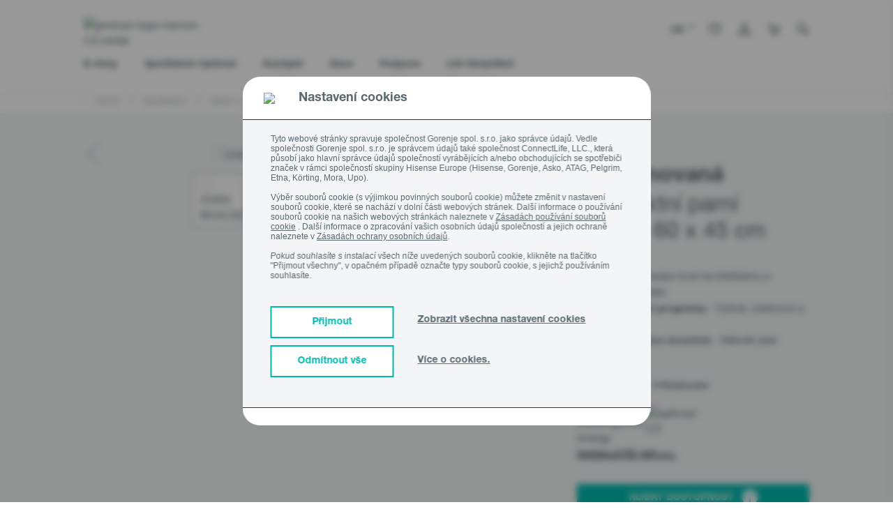

--- FILE ---
content_type: text/html;charset=UTF-8
request_url: https://cz.gorenje.com/spotrebice/vareni-a-peceni/vestavne-pecici-trouby/OVEN-BO4CS2D1-42-BCS598S24X-GOR/p/000000000000730133
body_size: 60080
content:
<!DOCTYPE html>
<html lang="cs">
<head>

    <title>
        Trouba - BCS598S24X - GORENJE</title>
    <!-- Page name: Product Details -->

    <meta http-equiv="Content-type" content="text/html;charset=UTF-8">
    <meta http-equiv="X-UA-Compatible" content="IE=edge,chrome=1">
    <meta name="viewport" content="width=device-width, initial-scale=1">

    <meta name="keywords">
<meta name="description" content="Trouba | BCS598S24X | SousVide - Jeden krok ke k&#345;ehk&eacute;mu a &scaron;&#357;avnat&eacute;mu j&iacute;dlu | Automatick&eacute; programy - Vybrat, stisknout a hotovo">
<meta name="robots" content="noindex,nofollow">
<meta property="og:title" content="Trouba - BCS598S24X - GORENJE" />
        <meta property="og:type" content="website" />
        <meta property="og:url" content="https://cz.gorenje.com/spotrebice/vareni-a-peceni/vestavne-pecici-trouby/OVEN-BO4CS2D1-42-BCS598S24X-GOR/p/000000000000730133" />
        <meta property="og:image" content="https://gor.hgecdn.net/medias/MB-PIMG-D79B0855BDAB3BC3F4FCBFAC7C32A164-MABAGOR-515Wx515H?context=[base64]" />
        <meta property="og:description" content="Trouba | BCS598S24X | SousVide - Jeden krok ke křehkému a šťavnatému jídlu | Automatické programy - Vybrat, stisknout a hotovo" />
        <link rel="preconnect" href="https://cdn.fonts.net">
    <link href="https://cdn.fonts.net/kit/d2603484-5005-4533-94d7-ee398f184908/d2603484-5005-4533-94d7-ee398f184908.css" rel="stylesheet" />

<link rel="shortcut icon" type="image/x-icon" media="all" href="/_ui/responsive/theme-gorenje/images/icons/favicon/favicon.ico"/>
    <link rel="apple-touch-icon" sizes="57x57" href="/_ui/responsive/theme-gorenje/images/icons/favicon/tile-ios-57x57.png">
    <link rel="apple-touch-icon" sizes="72x72" href="/_ui/responsive/theme-gorenje/images/icons/favicon/tile-ios-72x72.png">
    <link rel="apple-touch-icon" sizes="114x114" href="/_ui/responsive/theme-gorenje/images/icons/favicon/tile-ios-114x114.png">
    <link rel="apple-touch-icon" sizes="144x144" href="/_ui/responsive/theme-gorenje/images/icons/favicon/tile-ios-144x144.png">

    <link rel="stylesheet" type="text/css" media="all" href="/wro/gorenje_common_responsive.css"/>
        <link rel="stylesheet" type="text/css" media="all" href="/wro/addons_responsive.css"/>
    <link rel="stylesheet" type="text/css" media="all" href="/_ui/addons/ggwizardscomponent/responsive/common/css/ggwizardscomponent.css"/>
<link rel="stylesheet" type="text/css" media="all" href="/_ui/addons/gigyaloginaddon/responsive/common/css/gigyaloginaddon.css"/>
<link rel="stylesheet" type="text/css" media="all" href="/_ui/addons/smarteditaddon/responsive/common/css/smarteditaddon.css"/>
<script src="/wro/jquery.js"></script>
        <script type="text/javascript" src="/_ui/shared/js/analyticsmediator.js"></script>
<!-- Adform Tracking Code BEGIN -->
            <script type="text/javascript">
                if (getCookieValue('cookieconsent_status_ANALYTICS') == 'ALLOW') {
                    window._adftrack = Array.isArray(window._adftrack) ? window._adftrack : (window._adftrack ? [window._adftrack] : []);
                    window._adftrack.push({
                        pm: 2994560,
                        pagename: encodeURIComponent('Product page'),
                        divider: encodeURIComponent('|'),
                        products: [{
                            productid: '000000000000730133',
                            step: 1
                        }]
                    });
                    (function () { var s = document.createElement('script'); s.type = 'text/javascript'; s.async = true; s.src = 'https://track.adform.net/serving/scripts/trackpoint/async/'; var x = document.getElementsByTagName('script')[0]; x.parentNode.insertBefore(s, x); })();
                }
            </script>
    <!-- Adform Tracking Code END -->
        












<script defer="true" src="https://gorenje.secure.force.com/chat/resource/CZGorenjeChat" async></script>
    <script type="text/javascript">
    $(document).ready(function () {
        window.loadGigyaScreenSet = function(params){
            gigya.accounts.showScreenSet(params);
        }
        });
    </script>

    </head>

<body class="page-productDetails pageType-ProductPage template-pages-product-productLayout2Page  smartedit-page-uid-productDetails smartedit-page-uuid-eyJpdGVtSWQiOiJwcm9kdWN0RGV0YWlscyIsImNhdGFsb2dJZCI6ImdvcmVuamVTaUNvbnRlbnRDYXRhbG9nIiwiY2F0YWxvZ1ZlcnNpb24iOiJPbmxpbmUifQ== smartedit-catalog-version-uuid-gorenjeSiContentCatalog/Online  language-cs">

<a href="#skip-to-content" class="skip-link">skip.link.text</a>

<!-- Google Tag Manager -->
            <noscript>
                <iframe src="//www.googletagmanager.com/ns.html?id=GTM-WBG5B8S"
                        height="0" width="0" style="display:none;visibility:hidden"></iframe>
            </noscript>
            <script>(function (w, d, s, l, i) {
                w[l] = w[l] || [];
                w[l].push({
                    'gtm.start': new Date().getTime(), event: 'gtm.js'
                });
                var f = d.getElementsByTagName(s)[0],
                    j = d.createElement(s), dl = l != 'dataLayer' ? '&l=' + l : '';
                j.async = true;
                j.src =
                    '//www.googletagmanager.com/gtm.js?id=' + i + dl;
                f.parentNode.insertBefore(j, f);
            })(window, document, 'script', 'dataLayer', 'GTM-WBG5B8S');</script>
            <!-- End Google Tag Manager -->
        <script>
    (function() {
        var gaReferrer;
        if (localStorage.getItem("referrer") != null) {
            gaReferrer = localStorage.getItem("referrer");
            localStorage.removeItem("referrer");
        } else {
            gaReferrer = document.referrer;
        }

        if (gaReferrer.length > 0 && !gaReferrer.includes(window.location.host)) {

            dataLayer.push({"referrer":gaReferrer});
        }
    })();


    

        dataLayer.push({
            'event': 'visitor_type',
            'visitor_type':'logged_out'
        });
    
    window.dataLayer = window.dataLayer || [];
    

    //GTM GA4

    

    dataLayer.push({'ecommerce' : null})
    dataLayer.push({
        'event': 'view_item',
        'visitor_type':'logged_out',
        'ecommerce': {
            'value':'25990.0',
            'currency':'CZK',
            'items':    [{
                'item_id':       '000000000000730133',
                'item_name':     'BCS598S24X',
                'price':    '25990.0',
                
                'item_category': 'Vestavné pečící trouby',
                
                'item_category1': 'Vaření a pečení',
                
                'item_category2': 'Spotřebiče',
                
            }]
        }
    });

    //This is shown on product pages
    dataLayer.push({
        'event':     'product-detail',
        'ecommerce': {
            'detail': {
                'actionField': {},
                'products':    [{
                    'name':     'OVEN BO4CS2D1-42-BCS598S24X GOR',
                    'price':    '25990.0',
                    'category': 'Vestavné pečící trouby,RÚRY OPTIBAKE',
                    'id':       '000000000000730133',
                    'variant':  '',
                    'brand':    ''
                }]
            }
        }
    });
    
    //GTM GA4

    
    function trackAddToCart_GTM4(productCode, quantityAdded, name, price,totalPrice)
    {
        dataLayer.push({'ecommerce' : null})
        dataLayer.push({
            'event': 'add_to_Cart',
            'visitor_type':'logged_out',
            'ecommerce' : {
                'value':totalPrice,
                'currency':'CZK',
                'items':    [{
                    'item_id':       productCode,
                    'item_name':     name,
                    'price':    price,
                    'quantity':quantityAdded,

                }]
            }
        });
    }
    function trackAddToCart_GTM(productCode, quantityAdded, name, price) {
        

        window.dataLayer = window.dataLayer || [];
        dataLayer.push({
            'event':     'add-to-cart',
            'productId': productCode,
            'ecommerce': {
                'currencyCode': 'CZK',

                'add': {
                    
                    'products':    [{
                        'name':     name,
                        'id':       productCode,
                        'price':    price,
                        'quantity': quantityAdded
                    }]
                }
            }
        });
    }

    function trackRemoveFromCart_GTM4(productCode, quantityAdded, name, price,totalPrice)
    {
        dataLayer.push({'ecommerce' : null})
        dataLayer.push({
            'event': 'remove_from_Cart',
            'visitor_type':'logged_out',
            'ecommerce' : {
                'value':totalPrice,
                'currency':'CZK',
                 'items':    [{
                    'item_id':       productCode,
                    'item_name':     name,
                    'price':    price,
                    'quantity':quantityAdded,
                }]
            }
        });
    }
    function trackRemoveFromCart_GTM(productCode, initialQuantity, name, price) {
        window.dataLayer = window.dataLayer || [];
        dataLayer.push({
            'event':     'remove-from-cart',
            'productId': productCode,
            'ecommerce': {
                'currencyCode': 'CZK',
                'remove':       {

                    'products': [{
                        'name':     name,
                        'id':       productCode,
                        'price':    price,
                        'quantity': initialQuantity
                    }]
                }
            }
        });
    }

    function trackListingPage_mainClick(productCode, name, href) {
        

        window.dataLayer = window.dataLayer || [];
        dataLayer.push({
            'event':         'product-listing-main-click',
            'productId':     productCode,
            'categoryId':    'BCS598S24X',
            'ecommerce':     {
                'currencyCode': 'CZK',
                'detail':       {

                    'products': [{
                        'name': name,
                        'id':   productCode
                    }]
                }
            },
            'eventCallback': function () {
                window.location.href = href;
            }
        });
    }

    function trackUpdateCart_GTM(productCode, initialQuantity, newQuantity, name, price) {

        if (initialQuantity < newQuantity) {
            var quantity=newQuantity - initialQuantity;
            trackAddToCart_GTM4(productCode, quantity, name, price,quantity*price);
            trackAddToCart_GTM(productCode, quantity, name, price);
        }
        else if (initialQuantity > newQuantity) {
            var quantity=initialQuantity - newQuantity;
            trackRemoveFromCart_GTM(productCode, quantity, name, price);
            trackRemoveFromCart_GTM4(productCode, quantity, name, price,quantity*price);
        }

    }

    function sendPopUpNewsletterShowEvent_GTM() {
        window.dataLayer = window.dataLayer || [];
        dataLayer.push({
            'event': 'pop-up-NL',
            'action': 'show'
        });
    }

    function sendPopUpNewsletterSignupEvent_GTM() {
        window.dataLayer = window.dataLayer || [];
        dataLayer.push({
            'event': 'pop-up-NL',
            'action': 'signup'
        });
    }

    function sendBuyOnlineClickEvent_GTM() {
        
        dataLayer.push({
            'event': 'buy_online_click',
            'value':'25990.0',
            'currency':'CZK',
            'visitor_type':'logged_out',
            'items':    [{
                'item_id':       '000000000000730133',
                'item_name':     'BCS598S24X',
                'price':    '25990.0',
                
                'item_category': 'Vestavné pečící trouby',
                
                'item_category1': 'Vaření a pečení',
                
                'item_category2': 'Spotřebiče',
                
            }]
        });
        
    }

    function sendBuyOnlineRetailerEvent_GTM(retailerName) {
        
        dataLayer.push({
            'event': 'buy_online_dealer',
            'name': retailerName,
            'value':'25990.0',
            'currency':'CZK',
            'visitor_type':'logged_out',
            'items':    [{
                'item_id':       '000000000000730133',
                'item_name':     'BCS598S24X',
                'price':    '25990.0',
                
                'item_category': 'Vestavné pečící trouby',
                
                'item_category1': 'Vaření a pečení',
                
                'item_category2': 'Spotřebiče',
                
            }]
        });
        
    }

    function sendCatalogEvent_GTM(name, fileName, type) {
        dataLayer.push({
            event: 'catalog',
            type: type,
            name: name,
            file_name: fileName,
            visitor_type: 'logged_out',
        });
    }

    function sendFindDealerSearchEvent_GTM(searchTerm, type) {
        dataLayer.push({
            event: "find_dealer_search",
            type: type,
            search_term: searchTerm,
            visitor_type: 'logged_out',
        });
    }

    function sendFindDealerClickEvent_GTM(searchTerm, action) {
        dataLayer.push({
            event: "find_dealer_click",
            action: action,
            search_term: searchTerm,
            visitor_type: 'logged_out',
        });
    }

    function sendFindDealerPDPEvent_GTM() {
        
        dataLayer.push({
            'event': 'find_dealer_pdp',
            'value':'25990.0',
            'currency':'CZK',
            'visitor_type':'logged_out',
            'items':    [{
                'item_id':       '000000000000730133',
                'item_name':     'BCS598S24X',
                'price':    '25990.0',
                
                'item_category': 'Vestavné pečící trouby',
                
                'item_category1': 'Vaření a pečení',
                
                'item_category2': 'Spotřebiče',
                
            }]
        });
        
    }

    function sendMenuClickEvent_GTM(text, url) {
        dataLayer.push({
            event: "menu_click",
            click_url: url,
            click_text: text,
            visitor_type: 'logged_out',
        });
    }

    function sendRegisterApplianceEvent_GTM(items, eventName) {
        dataLayer.push({
            'event': eventName,
            'items': items
        });
    }

    function sendViewMiniCartEvent(value, currency, totalDiscounts, coupon, items) {
        dataLayer.push({
            event: "view_mini_cart",
            currency: currency,
            value: value,
            visitor_type: 'logged_out',
            total_discount: totalDiscounts,
            coupon: coupon,
            items: items
        });
    }

    

    function sendTrackCheckoutEvent(event) {
        dataLayer.push({'ecommerce' : null})
        dataLayer.push({
            event: event,
            visitor_type: "logged_out",
            ecommerce: {
                currency: "",
                value: "",

                
                        total_discount: '0',
                        coupon: '',
                    
                items: [
                    
                ]
            }
        });
    }

    function sendTrackLoginEvent() {
        dataLayer.push({
            event: "login"
        });
    }

    function sendTrackSignUpEvent() {
        dataLayer.push({
            event: "sign_up"
        });
    }

    function sendTrackNewsletterSignUpEvent() {
        dataLayer.push({
            event: "newsletter_signup",
            visitor_type: 'logged_out'
        });
    }

    function sendAddToWishlistEvent(itemListName, value, currency, items) {
        dataLayer.push({'ecommerce' : null})
        dataLayer.push({
            event: "add_to_wishlist",
            ecommerce: {
                item_list_name: itemListName,
                currency: currency,
                value: value,
                items: items
            }
        });
    }

    function sendProductFilterEvent(click_text, name) {
        dataLayer.push({
            event: "product_filter",
            click_text: click_text,
            name: name,
            visitor_type: 'logged_out'
        });
    }

    function sendSelectItemEvent(itemListName, value, currency, items) {
        dataLayer.push({'ecommerce' : null})
        dataLayer.push({
            event: "select_item",
            visitor_type: 'logged_out',
            ecommerce: {
                item_list_name: itemListName,
                currency: currency,
                value: value,
                items: items
            }
        });
    }

    function sendViewItemListEvent(itemListName, currency, items) {
        dataLayer.push({'ecommerce' : null})
        dataLayer.push({
            event: "view_item_list",
            visitor_type: 'logged_out',
            ecommerce: {
                item_list_name: itemListName,
                currency: currency,
                items: items
            }
        });
    }

    function sendPDPBenefitsEvent(clickText, value, currency, items) {
        dataLayer.push({
            event: "pdp_benefits_click",
            click_text: clickText,
            value: value,
            currency: currency,
            items: items,
            visitor_type: 'logged_out'
        });
    }

    function sendPDPDocumentsEvent(clickText, value, currency, items) {
        dataLayer.push({
            event: "pdp_documents",
            click_text: clickText,
            value: value,
            currency: currency,
            items: items,
            visitor_type: 'logged_out'
        });
    }

    function sendPDPDownloadImageEvent(fileName, value, currency, items) {
        dataLayer.push({
            event: "pdp_download_image",
            file_name: fileName,
            value: value,
            currency: currency,
            items: items,
            visitor_type: 'logged_out'
        });
    }

    function sendPDPEnlargeImageEvent(fileName, value, currency, items) {
        dataLayer.push({
            event: "pdp_enlarge_image",
            file_name: fileName,
            value: value,
            currency: currency,
            items: items,
            visitor_type: 'logged_out'
        });
    }

    function sendPDPSpecificationClickEvent(clickText, value, currency, items) {
        dataLayer.push({
            event: "pdp_specification_click",
            click_text: clickText,
            value: value,
            currency: currency,
            items: items,
            visitor_type: 'logged_out'
        });
    }

    function sendQuotationClickEvent(value, currency, items) {
        dataLayer.push({
            event: "pdp_quotation_click",
            value: value,
            currency: currency,
            items: items,
            visitor_type: 'logged_out'
        });
    }

    function sendCartHelpEvent() {
        dataLayer.push({
            event: "cart_help",
            visitor_type: 'logged_out'
        });
    }

    function sendAddToCompareEvent(value, currency, items) {
        dataLayer.push({
            event: "add_to_compare",
            value: value,
            currency: currency,
            items: items,
            visitor_type: 'logged_out'
        });
    }

    function sendCompareItemListEvent(items) {
        dataLayer.push({
            event: "compare_item_list",
            items: items,
            visitor_type: 'logged_out'
        });
    }

    function sendPDPSliderImageEvent(fileName, value, currency, items) {
        dataLayer.push({
            event: "pdp_slider_image",
            file_name: fileName,
            value: value,
            currency: currency,
            items: items,
            visitor_type: 'logged_out'
        });
    }

    function sendSliderViewsEvent(fileName, title) {
        dataLayer.push({
            event: "slider_views",
            file_name: fileName,
            title: title,
            visitor_type: 'logged_out'
        });
    }

    function sendCartDiscountEvent() {
        dataLayer.push({
            event: "cart_discount",
            visitor_type: 'logged_out'
        });
    }

    document.addEventListener('DOMContentLoaded', function () {
        try {
            window.mediator.subscribe('trackAddToCart', function (data) {

                if (data.productCode && data.quantity) {
                    trackAddToCart_GTM4(data.productCode, data.quantity, data.cartData.productName, data.cartData.productPrice,data.quantity*data.cartData.productPrice);
                    trackAddToCart_GTM(data.productCode, data.quantity, data.cartData.productName, data.cartData.productPrice);
                }

            });

            window.mediator.subscribe('trackUpdateCart', function (data) {
                if (data.productCode && data.initialCartQuantity && data.newCartQuantity) {
                    trackUpdateCart_GTM(data.productCode, data.initialCartQuantity, data.newCartQuantity, data.cartData.productName, data.cartData.productPrice);
                }
            });

            window.mediator.subscribe('trackRemoveFromCart', function (data) {
                if (data.productCode && data.initialCartQuantity) {
                    trackRemoveFromCart_GTM(data.productCode, data.initialCartQuantity, data.cartData.productName, data.cartData.productPrice);
                    trackRemoveFromCart_GTM4(data.productCode, data.initialCartQuantity, data.cartData.productName, data.cartData.productPrice,data.initialCartQuantity*data.cartData.productPrice);
                }
            });

            window.mediator.subscribe('trackBuyOnlineClick', function (data) {
                sendBuyOnlineClickEvent_GTM();
            });

            window.mediator.subscribe('trackBuyOnlineRetailer', function (data) {
                if (data.retailerName) {
                    sendBuyOnlineRetailerEvent_GTM(data.retailerName);
                }
            });

            window.mediator.subscribe('trackCatalog', function (data) {
                if (data.name && data.fileName && data.type) {
                    sendCatalogEvent_GTM(data.name, data.fileName, data.type);
                }
            });

            window.mediator.subscribe('trackFindDealerSearch', function (data) {
                if (data.searchTerm && data.type) {
                    sendFindDealerSearchEvent_GTM(data.searchTerm, data.type);
                }
            });

            window.mediator.subscribe('trackFindDealerClick', function (data) {
                if (data.searchTerm && data.action) {
                    sendFindDealerClickEvent_GTM(data.searchTerm, data.action);
                }
            });

            window.mediator.subscribe('trackFindDealerPDP', function (data) {
                sendFindDealerPDPEvent_GTM();
            });

            window.mediator.subscribe('trackMenuClick', function (data) {
                if (data.text && data.url) {
                    sendMenuClickEvent_GTM(data.text, data.url);
                }
            });

            window.mediator.subscribe('trackRegisterApplianceEvent', function (data) {
                if (data.items && data.eventName) {
                    sendRegisterApplianceEvent_GTM(data.items, data.eventName);
                }
            });

            window.mediator.subscribe('trackViewMiniCartEvent', function (data) {
                if (data.value && data.currency && data.items && data.totalDiscounts) {
                    sendViewMiniCartEvent(data.value, data.currency, data.totalDiscounts, data.coupon, data.items);
                }
            });

            window.mediator.subscribe('trackCheckoutEvent', function (data) {
                if (data.event) {
                    sendTrackCheckoutEvent(data.event);
                }
            });

            window.mediator.subscribe('trackLoginEvent', function (data) {
                sendTrackLoginEvent();
            });

            window.mediator.subscribe('trackSignUpEvent', function (data) {
                sendTrackSignUpEvent();
            });

            window.mediator.subscribe('trackNewsletterSignUpEvent', function (data) {
                sendTrackNewsletterSignUpEvent();
            });

            window.mediator.subscribe('trackAddToWishlistEvent', function (data) {
                if (data.itemListName && data.value && data.currency && data.items) {
                    sendAddToWishlistEvent(data.itemListName, data.value, data.currency, data.items);
                }
            });

            window.mediator.subscribe('trackProductFilterEvent', function (data) {
                if (data.click_text && data.name) {
                    sendProductFilterEvent(data.click_text, data.name);
                }
            });

            window.mediator.subscribe('trackSelectItemEvent', function (data) {
                if (data.itemListName && data.value && data.currency && data.items) {
                    sendSelectItemEvent(data.itemListName, data.value, data.currency, data.items);
                }
            });

            window.mediator.subscribe('trackViewItemListEvent', function (data) {
                if (data.itemListName && data.currency && data.items) {
                    sendViewItemListEvent(data.itemListName, data.currency, data.items);
                }
            });

            window.mediator.subscribe('trackPDPBenefitsEvent', function (data) {
                if (data.clickText && data.value && data.currency && data.items) {
                    sendPDPBenefitsEvent(data.clickText, data.value, data.currency, data.items);
                }
            });

            window.mediator.subscribe('trackPDPDocumentsEvent', function (data) {
                if (data.clickText && data.value && data.currency && data.items) {
                    sendPDPDocumentsEvent(data.clickText, data.value, data.currency, data.items);
                }
            });

            window.mediator.subscribe('trackPDPDownloadImageEvent', function (data) {
                if (data.fileName && data.value && data.currency && data.items) {
                    sendPDPDownloadImageEvent(data.fileName, data.value, data.currency, data.items);
                }
            });

            window.mediator.subscribe('trackPDPEnlargeImageEvent', function (data) {
                if (data.fileName && data.value && data.currency && data.items) {
                    sendPDPEnlargeImageEvent(data.fileName, data.value, data.currency, data.items);
                }
            });

            window.mediator.subscribe('trackPDPSpecificationClickEvent', function (data) {
                if (data.clickText && data.value && data.currency && data.items) {
                    sendPDPSpecificationClickEvent(data.clickText, data.value, data.currency, data.items);
                }
            });

            window.mediator.subscribe('trackQuotationClickEvent', function (data) {
                if (data.value && data.currency && data.items) {
                    sendQuotationClickEvent(data.value, data.currency, data.items);
                }
            });

            window.mediator.subscribe('trackCartHelpEvent', function (data) {
                sendCartHelpEvent();
            });

            window.mediator.subscribe('trackAddToCompareEvent', function (data) {
                if (data.value && data.currency && data.items) {
                    sendAddToCompareEvent(data.value, data.currency, data.items);
                }
            });

            window.mediator.subscribe('trackCompareItemListEvent', function (data) {
                if (data.items) {
                    sendCompareItemListEvent(data.items);
                }
            });

            window.mediator.subscribe('trackPDPSliderImageEvent', function (data) {
                if (data.fileName && data.value && data.currency && data.items) {
                    sendPDPSliderImageEvent(data.fileName, data.value, data.currency, data.items);
                }
            });

            window.mediator.subscribe('trackSliderViewsEvent', function (data) {
                if (data.fileName && data.title) {
                    sendSliderViewsEvent(data.fileName, data.title);
                }
            });

            window.mediator.subscribe('trackCartDiscountEvent', function (data) {
                sendCartDiscountEvent();
            });
        } catch (e) {
            console.warn(e);
        }
    });
    </script>













<div id="overlay-container" style="display: none;">
    <div id="overlay-window">
        <div>
            <p class="overlay-headline">
                <span class="prompt_title">
                </span>
                <span class="pull-right">
                    <a href="#" class="overlay-close prompt_cancel prompt_exit" onclick="event.preventDefault()">
                        ✕
                    </a>
                </span>
            </p>
            <p class="prompt_content">
            </p>
        </div>
        <div class="pull-right">
            <a href="#" class="prompt_cancel prompt_cancel_btn prompt_exit" onclick="event.preventDefault()" data-default="Zrušit">

            </a>
            <a href="#" onclick="event.preventDefault()">
                <button type="button" class="btn btn--turquoise prompt_accept prompt_exit" data-default="Potvrdit">

                </button>
            </a>
        </div>
    </div>
</div>















<script>
    function showCookieSettings() {
        var x = document.getElementById("cookieConsentMore");
        var y = document.getElementById("cookieConsentShowSettings");

        if (x.style.display === "none") {
            x.style.display = "block";
            y.innerHTML = 'Skrýt nastavení cookies';
        } else {
            x.style.display = "none";
            y.innerHTML = 'Zobrazit všechna nastavení cookies';
        }
    }

    function acceptAllCookies() {
        if (!$('#ANALYTICS').is(':checked')) {
            $("#ANALYTICS").trigger("click");
        }

        if (!$('#MARKETING').is(':checked')) {
            $("#MARKETING").trigger("click");
        }

        if (!$('#FUNCTIONAL').is(':checked')) {
            $("#FUNCTIONAL").trigger("click");
        }

        $("#cookieConsentSave").trigger("click");
    }

    function rejectAllCookies() {
        if ($('#ANALYTICS').is(':checked')) {
            $("#ANALYTICS").trigger("click");
        }

        if ($('#MARKETING').is(':checked')) {
            $("#MARKETING").trigger("click");
        }

        if ($('#FUNCTIONAL').is(':checked')) {
            $("#FUNCTIONAL").trigger("click");
        }

        $("#cookieConsentSave").trigger("click");
    }

    var path = '';
    path = path === '' ? '/' : path;

    function reopenCookieSettings() {
        localStorage.setItem("cookieAnalytics", (getCookieValue('cookieconsent_status_ANALYTICS') != null && getCookieValue('cookieconsent_status_ANALYTICS') == 'ALLOW'));
        localStorage.setItem("cookieMarketing", (getCookieValue('cookieconsent_status_MARKETING') != null && getCookieValue('cookieconsent_status_MARKETING') == 'ALLOW'));
        localStorage.setItem("cookieFunctional", (getCookieValue('cookieconsent_status_FUNCTIONAL') != null && getCookieValue('cookieconsent_status_FUNCTIONAL') == 'ALLOW'));

        document.cookie = "cookieconsent_status_ESSENTIAL=; expires=Thu, 01 Jan 1970 00:00:00 UTC; path=" + path + "; domain=.cz.gorenje.com";
        document.cookie = "cookieconsent_status_ANALYTICS=; expires=Thu, 01 Jan 1970 00:00:00 UTC; path=" + path + "; domain=.cz.gorenje.com";
        document.cookie = "cookieconsent_status_MARKETING=; expires=Thu, 01 Jan 1970 00:00:00 UTC; path=" + path + "; domain=.cz.gorenje.com";
        document.cookie = "cookieconsent_status_FUNCTIONAL=; expires=Thu, 01 Jan 1970 00:00:00 UTC; path=" + path + "; domain=.cz.gorenje.com";
        document.cookie = "cookieconsent_status_PERSONALIZATION=; expires=Thu, 01 Jan 1970 00:00:00 UTC; path=" + path + "; domain=.cz.gorenje.com";
        document.cookie = "cookieconsent_status_UNCATEGORIZED=; expires=Thu, 01 Jan 1970 00:00:00 UTC; path=" + path + "; domain=.cz.gorenje.com";

        window.location.reload();
    }

    window.addEventListener("load", function () {
        if (window.self != window.top) return; //Do not show cookie consent when going through iframe (smartedit)

        let isMoreCookiesPage = false;
        if(false){
            isMoreCookiesPage = true
        }


        const CC = window.CookieConsent;
        const cc = new CC({
            //...options,
            overrideHTML:
                '<div role="dialog" aria-live="polite" aria-label="cookieconsent" aria-describedby="cookieconsent:desc" class="cc-window cc-banner cc-type-info cc-center always-on-top' + (isMoreCookiesPage ? ' more-about-cookies-banner' : '') + '">'
                +
                ' 	<div id="cookie-bar" class="fixed cookie-bar">' +
                ' 		<div class="cookie__accept">' +
                '            <div class="cookie-title-container">'+
                '                <img src="https://gor.hgecdn.net/medias/image-2022-02-15T13-07-07-067Z.png?context=[base64]">'+
                '                <span class="cookie-title">Nastavení cookies</span>'+
                '            </div>'+
                ' 			<div class="container asko-container">' +
                ' 				<div class="row">' +
                ' 					<div class="col-xs-12 cookie__container">' +
                ' 						<span>Tyto webové stránky spravuje společnost Gorenje spol. s.r.o. jako správce údajů. Vedle společnosti Gorenje spol. s.r.o. je správcem údajů také společnost ConnectLife, LLC., která působí jako hlavní správce údajů společností vyrábějících a/nebo obchodujících se spotřebiči značek v rámci společností skupiny Hisense Europe (Hisense, Gorenje, Asko, ATAG, Pelgrim, Etna, Körting, Mora, Upo).<br><br>  Výběr souborů cookie (s výjimkou povinných souborů cookie) můžete změnit v nastavení souborů cookie, které se nachází v dolní části webových stránek. Další informace o používání souborů cookie na našich webových stránkách naleznete v <a target=""_blank"" href= https://cz.gorenje.com/o-cookies >Zásadách používání souborů cookie</a> . Další informace o zpracování vašich osobních údajů společností a jejich ochraně naleznete v <a target=""_blank"" href=https://cz.gorenje.com/prohlaseni-soukromi>Zásadách ochrany osobních údajů</a>.<br><br>  Pokud souhlasíte s instalací všech níže uvedených souborů cookie, klikněte na tlačítko "Přijmout všechny", v opačném případě označte typy souborů cookie, s jejichž používáním souhlasíte.</span>' +
                '                   </div>' +

                ' 					<div class="col-xs-12 cookie-btn-container">' +
                '                       <span class="cookie-btn-group-1">' +
                ' 						    <button class="accept-all-btn" onclick="acceptAllCookies()"><span>Přijmout</span></button>' +
                '                           <button class="reject-all-btn" onclick="rejectAllCookies()"><span>Odmítnout vše</span></button>' +
                '                       </span>' +
                '                       <span class="cookie-btn-group-2">' +
                ' 						    <span class="more_about_cookies" onclick="showCookieSettings()">' +
                ' 							    <a id="cookieConsentShowSettings">Zobrazit všechna nastavení cookies</a>' +
                ' 						    </span>' +
                ' 						    <span class="more_about_cookies">' +
                ' 							    <a href="/o-cookies">Více o cookies.</a>' +
                '                           </span>' +
                '                       </span>' +
                ' 					</div>' +
                ' 				</div>' +
                ' 				<div class = "row cookie-consent-more cookie__center" id="cookieConsentMore" style="display:none;">' +
                '                <div class="cookies-border"></div>'+
                ' 					<div class="col-xs-12 cc-categories cookies-expanded">' +
                '                             <div class="cc-btn">' +
                '                                 <div class="check-box">' +
                '                                     <span class="checkbox-label cookies-checkbox-text"><span class="cookies-checkbox-title">Nezbytné</span><br>Jsou nutné pro funkčnost naší webové stránky a nelze je vypnout.  </span>' +
                '                                     <input class="cookies-checkbox-input" id="ESSENTIAL" type="checkbox" name="ESSENTIAL" value="true" checked disabled>' +
                '                                     <label for="ESSENTIAL" class="cookies-checkbox-label"><span class="cookies-on">ON</span><span class="cookies-off">OFF</span></label>' +
                '                                 </div>' +
                '                             </div>' +
                '                             <div class="cc-btn">' +
                '                                 <div class="check-box">' +
                '                                     <span class="checkbox-label cookies-checkbox-text"><span class="cookies-checkbox-title">Analytika </span><br>Ukládají vaše informace kvůli přizpůsobení uživatelského prostředí a zlepšování našich služeb.  </span>' +
                '                                     <input class="cookies-checkbox-input" id="ANALYTICS" type="checkbox" name="ANALYTICS">' +
                '                                     <label for="ANALYTICS" class="cookies-checkbox-label"><span class="cookies-on">ON</span><span class="cookies-off">OFF</span></label>' +
                '                                 </div>' +
                '                             </div>' +
                '                             <div class="cc-btn">' +
                '                                 <div class="check-box">' +
                '                                     <span class="checkbox-label cookies-checkbox-text"><span class="cookies-checkbox-title">Marketing</span><br>Slouží pro zobrazení personalizované reklamy dle vašich preferencí.  </span>' +
                '                                     <input class="cookies-checkbox-input" id="MARKETING" type="checkbox" name="MARKETING" >' +
                '                                     <label for="MARKETING" class="cookies-checkbox-label"><span class="cookies-on">ON</span><span class="cookies-off">OFF</span></label>' +
                '                                 </div>' +
                '                             </div>' +
                '                             <div class="cc-btn">' +
                '                                 <div class="check-box">' +
                '                                     <span class="checkbox-label cookies-checkbox-text"><span class="cookies-checkbox-title">Soubory cookie sociálních sítí</span><br>Soubory cookie sociálních médií jsou soubory cookie používané k propojení webové stránky s platformou sociálních médií třetích stran. Pamatují si údaje uživatele poté, co se přihlásí k účtu sociálního média z webové stránky. Mnoho souborů cookie sociálních médií se nastavuje prostřednictvím zásuvných modulů, widgetů a tlačítek pro sdílení.   </span>' +
                '                                     <input class="cookies-checkbox-input" id="FUNCTIONAL" type="checkbox" name="FUNCTIONAL" >' +
                '                                     <label for="FUNCTIONAL" class="cookies-checkbox-label"><span class="cookies-on">ON</span><span class="cookies-off">OFF</span></label>' +
                '                                 </div>' +
                '                             </div>' +
                ' 						<button id="cookieConsentSave" class="cc-btn cc-save pointer-cursor"><span>Uložit</span></button>' +
                ' 					</div>' +
                ' 				</div>' +
                ' 			</div>' +
                ' 		</div>' +
                ' 	</div>' +
                ' </div>',
            type:      "categories",
            position:  "top",
            revocable: false,
            "cookie": {
                "domain": 'cz.gorenje.com',
                "path": ''
            }
        });
        cc.on("statusChanged", function (cookieName, status, chosenBefore) {
            localStorage.setItem("referrer", document.referrer);
            window.location.reload();

        });

        $( ".video-not-available-image" ).click(function() {
            reopenCookieSettings();
        });

        if ($("#cookie-bar").length && !isMoreCookiesPage) {
            $(document.body).append('<span class="blurry-background"></span>');

            if (localStorage.getItem("cookieAnalytics") == "true") {
                $("#ANALYTICS").trigger("click");
            }
            if (localStorage.getItem("cookieMarketing") == "true") {
                $("#MARKETING").trigger("click");
            }
            if (localStorage.getItem("cookieFunctional") == "true") {
                $("#FUNCTIONAL").trigger("click");
            }
        }
    });

    function getCookieValue(name) {
        var result = document.cookie.match('(^|;)\\s*' + name + '\\s*=\\s*([^;]+)');
        if (result !== null) {
            return result.pop();
        }
        return '';
    }
</script>












    
    




    <div class="GGPopupNewsletterSubscription" style="display: none" data-delay="45000.0"
         data-image="" data-button="" data-checkbox="">
        <div role="dialog" aria-live="polite" aria-label="cookieconsent" aria-describedby="cookieconsent:desc"
             class="cc-window cc-banner cc-type-info cc-center always-on-top">
            <div class="popup-newsletter-subscription fixed cookie-bar">
                <div class="cookie__accept col-xs-12 row">
                    <div class="popup-newsletter-image-container col-xs-12 col-lg-6" style="background-image: url(https://gor.hgecdn.net/medias/350x441.webp?context=bWFzdGVyfGltYWdlc3w5MDQ2MnxpbWFnZS93ZWJwfGhhZi9oOWEvOTQxNTI1NjA0NzY0Ni8zNTB4NDQxLndlYnB8NjYwMzhjYzQ0MjEyZGQ5NTA3ZmM1YjRlOWZiMmVmNWUyZTYyOTQ2M2U2N2Y2ZTdjNzQ0OWUwNDRkZDkxZmNjNQ);">
                        <img class="popup-newsletter-image hidden-lg" src="https://gor.hgecdn.net/medias/750x399.webp?context=bWFzdGVyfGltYWdlc3wxMzU2MzB8aW1hZ2Uvd2VicHxoMWEvaGU2Lzk0MTUyNTU5MTY1NzQvNzUweDM5OS53ZWJwfDhiYWVjM2RmODRmMzE5ZjFlOGNlNTM1MzM1NWRiZDBjODFhN2U1YTBhMDE2NzNhM2I5NWYzZjY3MjhiOTdhY2I"/>
                    </div>
                    <div class="popup-newsletter-content-container col-xs-12 col-lg-6">
                        <span class="cookie-title title close" style="float: right;">X</span>

                        <img class="popup-newsletter-logo" src="https://gor.hgecdn.net/medias/image-2022-02-15T13-07-07-067Z.png?context=[base64]"/>
                        <br/>
                        <span class="popup-newsletter-title title">SLEVA k vám už letí!</span>
                        <br/>
                        <span class="popup-newsletter-description">Přihlaste se k odběru našeho newletteru ať vám neunikne speciální sleva, novinky a nabídky e-shopu Gorenje! </span>

                        <div class="col-xs-12 cookie-btn-container">
                            <form id="newsletterPopupEmailSubscriptionDataForm" class="popupNewsletterSubscriptionForm" action="/popupSubscription/subscribe" method="post">
                                <div class="col-xs-12">
                                    <div class="panel__label">Váš email:</div>
                                    <div class="form-group">
                <input id="email-newsletter" name="email" class=" form-control" type="email" value=""/></div>
        
                                </div>
                                <div class="col-xs-12">
                                    <div class="newsletter-popup-button-wrapper" onmouseenter="showNewsletterTooltip(this);" onmouseleave="hideNewsletterTooltip(this);" data-confirmation-message="Úspěšně jste se přihlásili k odběru newsletteru. Na vaši e-mailovou adresu byla odeslána zpráva s potvrzením odběru newsletteru Gorenje. Kliknutím na odkaz potvrďte odběr.">
                                        <button type="submit" class="btn btn--turquoise btn--fluid btn-icon--right newsletter-subscription-button" disabled="disabled">
                                            Odebírat hned
                                            <i class="btn--icon icon--arrow-right"></i>
                                        </button>
                                    </div>
                                </div>
                                <div class="col-xs-12">
                                    <div class="panel__checkbox gdpr">
                                        
                                        
                                            <label class="label label--weight-normal checkbox__subscribe checkbox__subscribe">
                                                <input class="checkbox--custom checkbox--turquoise-checked checkbox__subscribe-input" type="checkbox" name="subscribe[gorenje-cz-newsletter-personalized]" value="true" />
                                                <input type="hidden" name="_subscribe[gorenje-cz-newsletter-personalized]" value="on">
                                                <span>Chci dostávat personalizované zprávy prostřednictvím digitálních kanálů od společností Gorenje s.r.o. a ConnectLife, LLC, včetně newsletterů. Mé osobní údaje budou zpracovávány v souladu se <a target="_blank" href="https://cz.gorenje.com/prohlaseni-soukromi">zásadami ochrany osobních údajů</a>, se kterými jsem se seznámil/a.</span>
                                            </label>
                                            
                                        
                                    </div>
                                </div>
                            <div>
<input type="hidden" name="CSRFToken" value="02a9c834-1439-46b1-bb72-beeb54e02f95" />
</div></form>
                        </div>
                    </div>
                </div>
            </div>
        </div>
    </div>

    <script>
        function showNewsletterTooltip(button) {
            let nlInput = $(button).closest("#newsletterPopupEmailSubscriptionDataForm").find("input#email-newsletter");
            let nlCheckboxLabel = $(button).closest("#newsletterPopupEmailSubscriptionDataForm").find("label:has(input[name^='subscribe'])");

            let emailRegex = /^(([^<>()\[\]\\.,;:\s@"]+(\.[^<>()\[\]\\.,;:\s@"]+)*)|(".+"))@((\[[0-9]{1,3}\.[0-9]{1,3}\.[0-9]{1,3}\.[0-9]{1,3}])|(([a-zA-Z\-0-9]+\.)+[a-zA-Z]{2,}))$/;
            if (nlInput.val() === "" || !emailRegex.test(nlInput.val())) {
                nlInput.attr('style', 'border: solid 2px #a94442 !important');
            }
            if (nlCheckboxLabel.find("input:checked").length === 0) {
                nlCheckboxLabel.attr('style', 'color: #a94442 !important');
                nlCheckboxLabel.find("span").addClass('newsletter-red-checkbox');
            }
        }

        function hideNewsletterTooltip(button) {
            let nlInput = $(button).closest("#newsletterPopupEmailSubscriptionDataForm").find("input#email-newsletter");
            let nlCheckboxLabel = $(button).closest("#newsletterPopupEmailSubscriptionDataForm").find("label:has(input[name^='subscribe'])");

            nlInput.attr('style', '');
            if (nlCheckboxLabel.find("input:checked").length === 0) {
                nlCheckboxLabel.attr('style', '');
                nlCheckboxLabel.find("span").removeClass('newsletter-red-checkbox');
            }
        }
    </script>
<div class="branding-mobile hidden-md hidden-lg">
            <div class="container">
                <div class="row">
                    <div class="col-xs-12 js-mobile-logo">
                            </div>
                </div>
            </div>
        </div>
        <main data-currency-iso-code="CZK" style="height:100%">

            <div class="yCmsContentSlot container">
</div><header class="header mainNavigationHeader">
    <div class="header__main">
        <div class="container" role="navigation">
            <div class="row">
                <div class="col-md-12">
                    <div class="header__logo">
                        <script>
    window['local'] = new Object();
    window['local'].ajaxFormResponseError = 'Chyba. Prosím, kontaktujte správce webu!';
    window['local'].ajaxFormError = 'Chyba. Prosím, zkuste to znovu!';
    window['local'].notLogedInError = 'Prosím přihlašte se, \n  klikněte na OK k přesměrování na přihlášení nebo Zrušte a zůstaňte zde.';
</script>

<a href="/"><img title="gorenje-logo-narrow-CZ.webp"
                                     alt="gorenje-logo-narrow-CZ.webp" src="https://gor.hgecdn.net/medias/gorenje-logo-narrow-CZ.webp?context=[base64]"
                                     style="max-height: 35px; max-width: 190px;" /></a>
    </div>
                </div>
                <div class="col-md-12">
    <div class="header__main-menu">
        <ul class="menu">
            <li class="menu__item">
                    <a class="menu__item-link menu__item-link--header js-action"
                       href="/c/goprod00"
                        data-action="toggle"
                       data-target=".flyout__CZ-Product-navigation"
                       data-category="flyout"> E-shop</a>
                </li>
            <li class="menu__item">
                    <a class="menu__item-link menu__item-link--header "
                       href="/optimal"
                        > Spotřebiče Optimal</a>
                </li>
            <li class="menu__item">
                    <a class="menu__item-link menu__item-link--header "
                       href="/kuchyne"
                        > Kuchyně</a>
                </li>
            <li class="menu__item">
                    <a class="menu__item-link menu__item-link--header  ga-link-button"
                       href="/akce"
                         data-ga-category='MonthlySales' data-ga-action='' data-ga-label='/akce' > Akce</a>
                </li>
            <li class="menu__item">
                    <a class="menu__item-link menu__item-link--header js-action"
                       href="/podpora"
                        data-action="toggle"
                       data-target=".flyout__CZ_support"
                       data-category="flyout"> Podpora</a>
                </li>
            <li class="menu__item">
                    <a class="menu__item-link menu__item-link--header js-action"
                       href="/life-simplified"
                        data-action="toggle"
                       data-target=".flyout__CZ-Life-simplified-link"
                       data-category="flyout"> Life Simplified</a>
                </li>
            </ul>

    </div>
</div>


<div class="flyout flyout__CZ-Product-navigation mainNavigationFlyout flyout--overlay flyout--closed">
                    <div class="flyout__inner">
                        <div class="container">
                            <div class="row">

                                <div class="flyout__wrapper same--height">
                                    <div class="container">
                                        <div class="row">
                                            <div class="col-xs-12 col-md-4 col-lg-3">
                                                <ul class="general-menu general-menu--CZ-Product-navigation general-menu--products">
                                                    <li class="general-menu__item">
                                                            <a href="/spotrebice/chlazeni/c/gocool00" class="general-menu__link">Chlazení a mrazení</a>
                                                            <ul class="general-menu general-menu--submenu same--height">
    <li class="general-menu__item">
            <a href="/spotrebice/chlazeni/lednice/c/gocool01" class="general-menu__link">Lednice</a>
            <div class="general-menu__photo general-menu__photo--bottom-right">
        <div class="general-menu__photo_new" style="background-image: url('https://gor.hgecdn.net/medias/Freestanding-clean.jpg?context=[base64]')">
    <div class="general-menu__content-wrapper transparent-box--dark">
    <div class="general-menu__label">
        ČERSTVOST VŽDY PO RUCE</div>
    <button onclick="location.href='/c/gocool01'" type="button" class="btn btn--turquoise">
        Lednice<i class="btn--icon icon--arrow-right"></i>
    </button>
</div>
</div>
</div>
</li>
    <li class="general-menu__item">
            <a href="/c/gocool07" class="general-menu__link">Lednice s mrazákem</a>
            <div class="general-menu__photo general-menu__photo--bottom-right">
        <div class="general-menu__photo_new" style="background-image: url('https://gor.hgecdn.net/medias/FreestandingcombiNavImage.webp?context=[base64]')">
    <div class="general-menu__content-wrapper transparent-box--dark">
    <div class="general-menu__label">
        TA PRAVÁ PRO VÁS</div>
    <button onclick="location.href='/c/gocool07'" type="button" class="btn btn--turquoise">
        Lednice s mrazákem<i class="btn--icon icon--arrow-right"></i>
    </button>
</div>
</div>
</div>
</li>
    <li class="general-menu__item">
            <a href="/c/gocool06" class="general-menu__link">Americké lednice</a>
            <div class="general-menu__photo general-menu__photo--bottom-right">
        <div class="general-menu__photo_new" style="background-image: url('https://gor.hgecdn.net/medias/Side-by-side-clean.jpg?context=[base64]')">
    <div class="general-menu__content-wrapper transparent-box--dark">
    <div class="general-menu__label">
        VELKÁ KAPACITA</div>
    <button onclick="location.href='/c/gocool06'" type="button" class="btn btn--turquoise">
        Americké lednice<i class="btn--icon icon--arrow-right"></i>
    </button>
</div>
</div>
</div>
</li>
    <li class="general-menu__item">
            <a href="/c/gocool08" class="general-menu__link">MultiDoor lednice</a>
            <div class="general-menu__photo general-menu__photo--bottom-right">
        <div class="general-menu__photo_new" style="background-image: url('https://gor.hgecdn.net/medias/Multidoor-clean.jpg?context=[base64]')">
    <div class="general-menu__content-wrapper transparent-box--dark">
    <div class="general-menu__label">
        SKVĚLÝ VÝKON VE VŠECH VELIKOSTECH</div>
    <button onclick="location.href='/c/gocool08'" type="button" class="btn btn--turquoise">
        Multidoor<i class="btn--icon icon--arrow-right"></i>
    </button>
</div>
</div>
</div>
</li>
    <li class="general-menu__item">
            <a href="/c/gocool09" class="general-menu__link">Retro lednice</a>
            <div class="general-menu__photo general-menu__photo--bottom-right">
        <div class="general-menu__photo_new" style="background-image: url('https://gor.hgecdn.net/medias/Retro-clean.jpg?context=bWFzdGVyfGltYWdlc3wyMzMzMjB8aW1hZ2UvanBlZ3xhREkxTDJnME15OHhORGt5TVRrNU56azNOVFU0TWk5U1pYUnliMTlqYkdWaGJpNXFjR2N8NjZmOTNhOTQ4M2QwYjI5OGU0OTViY2Y1ZTY1ZDZmZTczNTI1OGQ5YjAzODVkNzQ3ZDMzMzYwZDg2MTljZGY3OQ')">
    <div class="general-menu__content-wrapper transparent-box--dark">
    <div class="general-menu__label">
        UŽIJTE SI DNEŠNÍ RETRO</div>
    <button onclick="location.href='/c/gocool09'" type="button" class="btn btn--turquoise">
        Gorenje Retro chladicí spotřebiče<i class="btn--icon icon--arrow-right"></i>
    </button>
</div>
</div>
</div>
</li>
    <li class="general-menu__item">
            <a href="/c/gocool10" class="general-menu__link">Volně stojící lednice</a>
            <div class="general-menu__photo general-menu__photo--bottom-right">
        <div class="general-menu__photo_new" style="background-image: url('https://gor.hgecdn.net/medias/FS-Upright-refrigerator-clean.jpg?context=[base64]')">
    <div class="general-menu__content-wrapper transparent-box--dark">
    <div class="general-menu__label">
        OSVĚŽUJÍCÍM ZPŮSOBEM VELKÉ</div>
    <button onclick="location.href='/c/gocool10'" type="button" class="btn btn--turquoise">
        Volně stojící lednice<i class="btn--icon icon--arrow-right"></i>
    </button>
</div>
</div>
</div>
</li>
    <li class="general-menu__item">
            <a href="/spotrebice/chlazeni/vestavne-lednice/c/gocool02" class="general-menu__link">Vestavné lednice</a>
            <div class="general-menu__photo general-menu__photo--bottom-right">
        <div class="general-menu__photo_new" style="background-image: url('https://gor.hgecdn.net/medias/Built-in-refrigerators-clean-530x360.jpg?context=[base64]')">
    <div class="general-menu__content-wrapper ">
    <div class="general-menu__label">
        </div>
    <button onclick="location.href='/c/gocool02'" type="button" class="btn btn--turquoise">
        Vestavné lednice<i class="btn--icon icon--arrow-right"></i>
    </button>
</div>
</div>
</div>
</li>
    <li class="general-menu__item">
            <a href="/spotrebice/chlazeni/mraznicky/c/gocool03" class="general-menu__link">Vestavné mrazáky</a>
            <div class="general-menu__photo general-menu__photo--bottom-right">
        <div class="general-menu__photo_new" style="background-image: url('https://gor.hgecdn.net/medias/Built-in-freezers-clean.jpg?context=[base64]')">
    <div class="general-menu__content-wrapper transparent-box--dark">
    <div class="general-menu__label">
        BEZPROBLÉMOVĚ INTEGROVANÉ, DOKONALE ZAMRAŽENÉ</div>
    <button onclick="location.href='/c/gocool03'" type="button" class="btn btn--turquoise">
        Vestavné mrazáky<i class="btn--icon icon--arrow-right"></i>
    </button>
</div>
</div>
</div>
</li>
    <li class="general-menu__item">
            <a href="/c/gocool11" class="general-menu__link">Volně stojící mrazáky</a>
            <div class="general-menu__photo general-menu__photo--bottom-right">
        <div class="general-menu__photo_new" style="background-image: url('https://gor.hgecdn.net/medias/FS-Upright-freezers-clean.jpg?context=[base64]')">
    <div class="general-menu__content-wrapper transparent-box--dark">
    <div class="general-menu__label">
        SPRÁVNĚ ZMRAZENÉ</div>
    <button onclick="location.href='/c/gocool11'" type="button" class="btn btn--turquoise">
        Volně stojící mrazáky<i class="btn--icon icon--arrow-right"></i>
    </button>
</div>
</div>
</div>
</li>
    <li class="general-menu__item">
            <a href="/c/gocool12" class="general-menu__link">Truhlicové mrazničky</a>
            <div class="general-menu__photo general-menu__photo--bottom-right">
        <div class="general-menu__photo_new" style="background-image: url('https://gor.hgecdn.net/medias/Chest-freezers-clean.jpg?context=[base64]')">
    <div class="general-menu__content-wrapper transparent-box--dark">
    <div class="general-menu__label">
        VÍCE MÍSTA PRO ZDRAVÉ MRAŽENÉ POTRAVINY</div>
    <button onclick="location.href='/c/gocool12'" type="button" class="btn btn--turquoise">
        Truhlicové mrazničky Gorenje<i class="btn--icon icon--arrow-right"></i>
    </button>
</div>
</div>
</div>
</li>
    <li class="general-menu__item">
            <a href="/spotrebice/chlazeni/vyrobniky-ledu/c/gocool05" class="general-menu__link">Výrobníky ledu a zmrzlinovače</a>
            </li>
    <li class="general-menu__item">
            <a href="/spotrebice/chlazeni/prislusenstvi-chlazeni/c/gocool99" class="general-menu__link">Příslušenství chlazení</a>
            </li>
    </ul></li>
                                                    <li class="general-menu__item">
                                                            <a href="/spotrebice/prani-a-suseni/c/gowash00" class="general-menu__link">Praní a sušení</a>
                                                            <ul class="general-menu general-menu--submenu same--height">
    <li class="general-menu__item">
            <a href="/spotrebice/prani-a-suseni/pracky/c/gowash01" class="general-menu__link">Pračky</a>
            </li>
    <li class="general-menu__item">
            <a href="/spotrebice/prani-a-suseni/susicky/c/gowash02" class="general-menu__link">Sušičky</a>
            </li>
    <li class="general-menu__item">
            <a href="/spotrebice/prani-a-suseni/pracky-se-susickou/c/gowash03" class="general-menu__link">Pračky se sušičkou</a>
            </li>
    <li class="general-menu__item">
            <a href="/spotrebice/prani-a-suseni/prislusenstvi-prani-a-suseni/c/gowash99" class="general-menu__link">Příslušenství praní a sušení</a>
            </li>
    </ul><div class="general-menu__photo general-menu__photo--bottom-right">
        <div class="general-menu__photo_new" style="background-image: url('https://gor.hgecdn.net/medias/GOR-WASHING-HardSell-banner-web-480x389-CZ.webp?context=[base64]')">
    <div class="general-menu__content-wrapper transparent-box--dark">
    <div class="general-menu__label">
        JEDNODUŠE VYVONĚNÁ NABÍDKA</div>
    <button onclick="location.href='/spotrebice/prani-a-suseni/c/gowash00'" type="button" class="btn btn--turquoise">
        Jednoduše šetrné a bez kompromisů<i class="btn--icon icon--arrow-right"></i>
    </button>
</div>
</div>
</div>
</li>
                                                    <li class="general-menu__item">
                                                            <a href="/spotrebice/myti-nadobi/c/godish00" class="general-menu__link">Mytí nádobí</a>
                                                            <ul class="general-menu general-menu--submenu same--height">
    <li class="general-menu__item">
            <a href="/spotrebice/myti-nadobi/mycky/c/godish01" class="general-menu__link">Myčky</a>
            </li>
    <li class="general-menu__item">
            <a href="/spotrebice/myti-nadobi/mycky/vestavne-mycky-60cm/c/godish03" class="general-menu__link">Vestavné myčky 60 cm</a>
            </li>
    <li class="general-menu__item">
            <a href="/spotrebice/myti-nadobi/mycky/volne-stojici-mycky-60cm/c/godish04" class="general-menu__link">Volně stojící myčky 60 cm</a>
            </li>
    <li class="general-menu__item">
            <a href="/spotrebice/myti-nadobi/mycky/vestavne-mycky-45cm/c/godish05" class="general-menu__link">Vestavné myčky 45 cm</a>
            </li>
    <li class="general-menu__item">
            <a href="/spotrebice/myti-nadobi/mycky/volne-stojici-mycky-45cm/c/godish06" class="general-menu__link">Volně stojící myčky 45 cm</a>
            </li>
    </ul><div class="general-menu__photo general-menu__photo--bottom-right">
        <div class="general-menu__photo_new" style="background-image: url('https://gor.hgecdn.net/medias/Gorenje-mycka-520x399.jpg?context=[base64]')">
    <div class="general-menu__content-wrapper transparent-box--dark">
    <div class="general-menu__label">
        JEDNODUŠE ÚSPORNÉ A NEODOLATELNĚ TICHÉ</div>
    <button onclick="location.href='/spotrebice/myti-nadobi/mycky/c/godish01'" type="button" class="btn btn--turquoise">
        Nové myčky nádobí Gorenje G600<i class="btn--icon icon--arrow-right"></i>
    </button>
</div>
</div>
</div>
</li>
                                                    <li class="general-menu__item">
                                                            <a href="/spotrebice/vareni-a-peceni/c/gocook00" class="general-menu__link">Vaření a pečení</a>
                                                            <ul class="general-menu general-menu--submenu same--height">
    <li class="general-menu__item">
            <a href="/spotrebice/vareni-a-peceni/vestavne-pecici-trouby/c/gocook01" class="general-menu__link">Vestavné pečící trouby</a>
            </li>
    <li class="general-menu__item">
            <a href="/spotrebice/vareni-a-peceni/varne-desky/c/gocook02" class="general-menu__link">Varné desky</a>
            </li>
    <li class="general-menu__item">
            <a href="/spotrebice/vareni-a-peceni/digestore/c/gocook04" class="general-menu__link">Digestoře</a>
            </li>
    <li class="general-menu__item">
            <a href="/spotrebice/vareni-a-peceni/sporaky/c/gocook05" class="general-menu__link">Sporáky</a>
            </li>
    <li class="general-menu__item">
            <a href="/spotrebice/vareni-a-peceni/ohrivaci-a-odkladaci-vestavne-zasuvky/c/gocook06" class="general-menu__link">Ohřívací a odkladací vestavné zásuvky</a>
            </li>
    <li class="general-menu__item">
            <a href="/spotrebice/vareni-a-peceni/mikrovlnne-trouby/c/gocook07" class="general-menu__link">Mikrovlnné trouby</a>
            </li>
    <li class="general-menu__item">
            <a href="/spotrebice/vareni-a-peceni/indukcni-varice/c/gocook08" class="general-menu__link">Indukční vařiče</a>
            </li>
    <li class="general-menu__item">
            <a href="/spotrebice/vareni-a-peceni/multifunkcni-hrnce/c/gocook09" class="general-menu__link">Multifunkční hrnce</a>
            </li>
    <li class="general-menu__item">
            <a href="/spotrebice/vareni-a-peceni/kontaktni-grily-a-toastovace/c/gocook10" class="general-menu__link">Kontaktní grily a toustovače</a>
            </li>
    <li class="general-menu__item">
            <a href="/spotrebice/vareni-a-peceni/domaci-pekarny/c/gocook11" class="general-menu__link">Domácí pekárny</a>
            </li>
    <li class="general-menu__item">
            <a href="/spotrebice/vareni-a-peceni/prislusenstvi-vareni/c/gocook99" class="general-menu__link">Příslušenství vaření</a>
            </li>
    </ul><div class="general-menu__photo general-menu__photo--bottom-right">
        <div class="general-menu__photo_new" style="background-image: url('https://gor.hgecdn.net/medias/Gorenje-cooking-2025-520x399-CZ.png?context=[base64]')">
    <div class="general-menu__content-wrapper transparent-box--dark">
    <div class="general-menu__label">
        Za nákup desky nebo trouby sleva jako dárek</div>
    <button onclick="location.href='/akce/trouby-akce'" type="button" class="btn btn--turquoise">
        NAVÍC CASHBACK NA VYBRANÉ MODELY AŽ&nbsp;2&nbsp;000&nbsp;KČ<i class="btn--icon icon--arrow-right"></i>
    </button>
</div>
</div>
</div>
</li>
                                                    <li class="general-menu__item">
                                                            <a href="/spotrebice/priprava-pokrmu/c/gofood00" class="general-menu__link">Příprava pokrmů</a>
                                                            <ul class="general-menu general-menu--submenu same--height">
    <li class="general-menu__item">
            <a href="/spotrebice/priprava-pokrmu/kuchynske-roboty/c/gofood01" class="general-menu__link">Kuchyňské roboty</a>
            </li>
    <li class="general-menu__item">
            <a href="/spotrebice/priprava-pokrmu/food-processory/c/gofood02" class="general-menu__link">Food processory</a>
            </li>
    <li class="general-menu__item">
            <a href="/spotrebice/priprava-pokrmu/topinkovace/c/gofood03" class="general-menu__link">Topinkovače</a>
            </li>
    <li class="general-menu__item">
            <a href="/spotrebice/priprava-pokrmu/rucni-a-tycove-mixery/c/gofood04" class="general-menu__link">Ruční a tyčové mixéry</a>
            </li>
    <li class="general-menu__item">
            <a href="/spotrebice/priprava-pokrmu/stolni-mixery-a-smoothie-makery/c/gofood05" class="general-menu__link">Stolní mixéry a smoothie makery</a>
            </li>
    <li class="general-menu__item">
            <a href="/spotrebice/priprava-pokrmu/sekacky-potravin/c/gofood06" class="general-menu__link">Sekáčky potravin</a>
            </li>
    <li class="general-menu__item">
            <a href="/spotrebice/priprava-pokrmu/mlynky-na-maso-/c/gofood07" class="general-menu__link">Mlýnky na maso</a>
            </li>
    <li class="general-menu__item">
            <a href="/spotrebice/priprava-pokrmu/elektricke-krajece/c/gofood08" class="general-menu__link">Elektrické kráječe</a>
            </li>
    <li class="general-menu__item">
            <a href="/spotrebice/priprava-pokrmu/rychlovarne-konvice/c/gofood09" class="general-menu__link">Rychlovarné konvice</a>
            </li>
    <li class="general-menu__item">
            <a href="/spotrebice/priprava-pokrmu/varice-kavy-a-mlynky-na-kavu/c/gofood10" class="general-menu__link">Vařiče kávy a mlýnky na kávu</a>
            </li>
    <li class="general-menu__item">
            <a href="/spotrebice/priprava-pokrmu/susicky-potravin/c/gofood11" class="general-menu__link">Sušičky potravin</a>
            </li>
    <li class="general-menu__item">
            <a href="/spotrebice/priprava-pokrmu/odstavnovace-a-lisy-na-citrusy/c/gofood13" class="general-menu__link">Odšťavňovače a lisy na citrusy</a>
            </li>
    <li class="general-menu__item">
            <a href="/spotrebice/priprava-pokrmu/kuchynske-vahy/c/gofood14" class="general-menu__link">Kuchyňské váhy</a>
            </li>
    <li class="general-menu__item">
            <a href="/spotrebice/priprava-pokrmu/kuchynske-nadobi/c/gofood15" class="general-menu__link">Kuchyňské nádobí</a>
            </li>
    <li class="general-menu__item">
            <a href="/spotrebice/priprava-pokrmu/vakuovacky-vakuovacky/c/gofood17" class="general-menu__link">Vakuovačky</a>
            </li>
    <li class="general-menu__item">
            <a href="/spotrebice/priprava-pokrmu/prislusenstvi-priprava-pokrmu/c/gofood99" class="general-menu__link">Příslušenství příprava pokrmů</a>
            </li>
    </ul><div class="general-menu__photo general-menu__photo--bottom-right">
        <div class="general-menu__photo_new" style="background-image: url('https://gor.hgecdn.net/medias/gorenje-sokovnik.jpg?context=bWFzdGVyfGltYWdlc3wyMTIwNHxpbWFnZS9qcGVnfGFXMWhaMlZ6TDJnMU1TOW9ZakF2T0RrM056TTFNREF3TURZM01DNXFjR2N8MDUwZTIxZTBlMWFlYmZlZjY2ZWY5NWU3OWE3NGZkNjllOWM1NzRjOTQ4YjY4NmRmNWZkNDM1ZWQ3ZjUyOWE3MA')">
    <div class="general-menu__content-wrapper transparent-box--dark">
    <div class="general-menu__label">
        Domácí spotřebič pro zdravé džusy</div>
    <button onclick="location.href='/spotrebice/priprava-pokrmu/odstavnovace-a-lisy-na-citrusy/c/gofood13'" type="button" class="btn btn--turquoise">
        Nabijte se energií<i class="btn--icon icon--arrow-right"></i>
    </button>
</div>
</div>
</div>
</li>
                                                    <li class="general-menu__item">
                                                            <a href="/produkty/dom-i-opieka/c/gohome00" class="general-menu__link">Péče o domácnost</a>
                                                            <ul class="general-menu general-menu--submenu same--height">
    <li class="general-menu__item">
            <a href="/spotrebice/domaci-a-osobni-pece-/vysavace-a-parni-cistice/c/gohome01" class="general-menu__link">Vysavače a parní čističe</a>
            </li>
    <li class="general-menu__item">
            <a href="/spotrebice/domaci-a-osobni-pece-/zehlicky-a-parni-generatory/c/gohome02" class="general-menu__link">Žehličky a parní generátory</a>
            </li>
    <li class="general-menu__item">
            <a href="/spotrebice/domaci-a-osobni-pece-/zvlhcovace-a-odvlhcovace-vzduchu/c/gohome03" class="general-menu__link">Zvlhčovače a odvlhčovače vzduchu</a>
            </li>
    <li class="general-menu__item">
            <a href="/spotrebice/domaci-a-osobni-pece-/osobni-vahy/c/gohome05" class="general-menu__link">Osobní váhy</a>
            </li>
    <li class="general-menu__item">
            <a href="/spotrebice/domaci-a-osobni-pece-/prislusenstvi-domaci-a-osobni-pece/c/gohome99" class="general-menu__link">Příslušenství domácí a osobní péče</a>
            </li>
    </ul><div class="general-menu__photo general-menu__photo--bottom-right">
        <div class="general-menu__photo_new" style="background-image: url('https://gor.hgecdn.net/medias/menuVACUUM-CLEANERS.jpg?context=bWFzdGVyfGltYWdlc3wxNDQ0MTd8aW1hZ2UvanBlZ3xhVzFoWjJWekwyZ3hNaTlvT1RRdk9EazBORGN5TmpNM05qUTNPQzVxY0djfGFjOTQxMWNmZTZkYWI2ZWEzNzZkMTFkNDExZmU3Zjc1ZjAwNWZlODg5OGY5ZDFjOTExNWEyYTUzMDMwNWE3ODA')">
    <div class="general-menu__content-wrapper transparent-box--dark">
    <div class="general-menu__label">
        ÚČINNÉ VYSAVAČE</div>
    <button onclick="location.href='/spotrebice/domaci-a-osobni-pece-/vysavace-a-parni-cistice/c/gohome01'" type="button" class="btn btn--turquoise">
        VAŠE PRVNÍ VOLBA<i class="btn--icon icon--arrow-right"></i>
    </button>
</div>
</div>
</div>
</li>
                                                    <li class="general-menu__item">
                                                            <a href="/spotrebice/vytapeni-a-chlazeni/c/gohvac00" class="general-menu__link">Vytápění a chlazení</a>
                                                            <ul class="general-menu general-menu--submenu same--height">
    <li class="general-menu__item">
            <a href="/spotrebice/vytapeni-a-chlazeni/mobilni-klimatizace/c/gohvac08" class="general-menu__link">Mobilní klimatizace</a>
            </li>
    <li class="general-menu__item">
            <a href="/spotrebice/vytapeni-a-chlazeni/samostatna-topidla/c/gohvac05" class="general-menu__link">Samostatná topidla</a>
            </li>
    </ul><div class="general-menu__photo general-menu__photo--bottom-right">
        <div class="general-menu__photo_new" style="background-image: url('https://gor.hgecdn.net/medias/KAS26-35FDCINVWFO.jpg?context=bWFzdGVyfGltYWdlc3wxOTU0MDc3fGltYWdlL2pwZWd8YVcxaFoyVnpMMmc0T1M5b01XVXZPRGc1TWpVMk5EUXpPVEEzTUM1cWNHY3w1MTdmNzIwMjQ5OWFhMGUzMTgwMzQ0ZmJjYThhOTE1NmVjZmYxY2Q1NzkwNjBmNTY2YTBkZDMyMGZlN2FhOGM2')">
    <div class="general-menu__content-wrapper transparent-box--dark">
    <div class="general-menu__label">
        PRO ÚTULNÝ DOMOV</div>
    <button onclick="location.href='/c/gohvac08'" type="button" class="btn btn--turquoise">
        Více<i class="btn--icon icon--arrow-right"></i>
    </button>
</div>
</div>
</div>
</li>
                                                    <li class="general-menu__item">
                                                            <a href="/spotrebice/designove-kolekce" class="general-menu__link">Designové kolekce</a>
                                                            <ul class="general-menu general-menu--submenu same--height">
    <li class="general-menu__item">
            <a href="/spotrebice/designove-kolekce/simplicity" class="general-menu__link">Gorenje Simplicity</a>
            </li>
    <li class="general-menu__item">
            <a href="/spotrebice/designove-kolekce/classico" class="general-menu__link">Gorenje Classico</a>
            </li>
    <li class="general-menu__item">
            <a href="/spotrebice/designove-kolekce/ora-ito-white" class="general-menu__link">Gorenje by Ora Ïto White</a>
            </li>
    <li class="general-menu__item">
            <a href="/spotrebice/designove-kolekce/ora-ito-black" class="general-menu__link">Gorenje by Ora Ïto Black</a>
            </li>
    <li class="general-menu__item">
            <a href="/spotrebice/designove-kolekce/gorenje-retro-line" class="general-menu__link">Gorenje Retro kolekce</a>
            </li>
    <li class="general-menu__item">
            <a href="/spotrebice/chlazeni/lednice/REFRIG-HTS2769F-OBRB153R-GOR/p/000000000000590940" class="general-menu__link">Retro Special Edition</a>
            </li>
    <li class="general-menu__item">
            <a href="/spotrebice/designove-kolekce/chefs-kolekce" class="general-menu__link">Gorenje Chef's kolekce</a>
            </li>
    </ul><div class="general-menu__photo general-menu__photo--bottom-right">
        <div class="general-menu__photo_new" style="background-image: url('https://gor.hgecdn.net/medias/BLACK-Magic.jpg?context=bWFzdGVyfGltYWdlc3wxMTgyMDAxfGltYWdlL2pwZWd8YVcxaFoyVnpMMmcwWkM5b09HTXZPRGc1TWpVNU9ESTRPRFF4TkM1cWNHY3w2NDYwMzQwMjg0M2MyZDA4YzVhMTg1MDYxMTY1NDUyZWIxYzQ0Zjg0YzljNjFlMjU4ZWYxOTIxZjNiMWQzZTQ5')">
    <div class="general-menu__content-wrapper ">
    <div class="general-menu__label">
        MAGICKÁ JEDNODUCOST. JEDNODUCH KRÁSA.</div>
    <button onclick="location.href='/spotrebice/designove-kolekce/ora-ito-black'" type="button" class="btn btn--turquoise">
        GORENJE BY ORA ITO<i class="btn--icon icon--arrow-right"></i>
    </button>
</div>
</div>
</div>
</li>
                                                    <li class="general-menu__item">
                                                            <a href="/spotrebice/originalni-prislusenstvi" class="general-menu__link">Příslušenství </a>
                                                            <ul class="general-menu general-menu--submenu same--height">
                                                                    <li class="general-menu__item display--none">
                                                                        <a href="" class="general-menu__link">
                                                                        </a>
                                                                    </li>
                                                                </ul>
                                                            </li>
                                                    <li class="general-menu__item">
                                                            <a href="https://cz.gorenje.com/akcni-nabidka-eshopu" class="general-menu__link">AKČNÍ NABÍDKA %</a>
                                                            <ul class="general-menu general-menu--submenu same--height">
                                                                    <li class="general-menu__item display--none">
                                                                        <a href="" class="general-menu__link">
                                                                        </a>
                                                                    </li>
                                                                </ul>
                                                            </li>
                                                    </ul>

                                            </div>
                                            <div class="col-xs-12 col-md-4 col-lg-3">
                                            </div>
                                            <div class="col-xs-12 col-md-4 col-lg-6">
                                            </div>
                                        </div>
                                        <div class="row">
                                            <div class="col-xs-12 col-md-1 col-lg-1">
                                                <div class="u--align-center flyout__close-bottom">
                                                    <a href="#"
                                                       class="flyout__js-action js-action js-action--gray js-action__close"
                                                       data-action="toggle" data-target=".flyout__CZ-Product-navigation"
                                                       data-category="flyout">
                                                        <i class="icon--close-round"></i>
                                                        Zavřít</a>
                                                </div>
                                            </div>
                                        </div>
                                    </div>
                                </div>

                            </div>
                        </div>
                    </div>
                </div>

            <div class="flyout flyout__CZ_support mainNavigationFlyout flyout--overlay flyout--closed">
                <div class="flyout__inner">
                    <div class="container">
                        <div class="row">
                            <div class="flyout__wrapper flyout__wrapper--no-mg-bot">
    <div class="container">
        <div class="row">
            <div class="col-xs-12 col-md-3">
                    <span class="flyout__col-title subtitle--border-bottom">Rychlé informace</span>
                    <hr class="subheading--divider hidden-xs">
                    <ul class="column-list">
                            <li class="support-list__link-item column-list--small-text">
                                    <a href="/podpora">Nápověda a podpora</a>
                                </li>
                            <li class="support-list__link-item column-list--small-text">
                                    <a href="/podpora/registrace-prodlouzen-zaruky">Záruky</a>
                                </li>
                            <li class="support-list__link-item column-list--small-text">
                                    <a href="/faq">Nejčastější dotazy</a>
                                </li>
                            <li class="support-list__link-item column-list--small-text">
                                    <a href="https://partners.gorenje.com/DealerPortal">B2B partneři</a>
                                </li>
                            </ul>
                    </div>
            <div class="col-xs-12 col-md-3">
                    <span class="flyout__col-title subtitle--border-bottom">Pomáháme zákazníkům</span>
                    <hr class="subheading--divider hidden-xs">
                    <ul class="column-list">
                            <li class="support-list__link-item column-list--small-text">
                                    <a href="/registrujte-svuj-produkt ">Registrace produktu</a>
                                </li>
                            <li class="support-list__link-item column-list--small-text">
                                    <a href="/najit-prodejce">Kamenné prodejny</a>
                                </li>
                            <li class="support-list__link-item column-list--small-text">
                                    <a href="/kontakty/online-prodejci">On-line prodejci</a>
                                </li>
                            <li class="support-list__link-item column-list--small-text">
                                    <a href="/kuchyne/kuchynska-studia">Kuchyňská studia</a>
                                </li>
                            <li class="support-list__link-item column-list--small-text">
                                    <a href="/podpora/informace-zakaznikum">Informace zákazníkům</a>
                                </li>
                            <li class="support-list__link-item column-list--small-text">
                                    <a href="/uzitecne-informace">Užitečné informace - rady odborníků</a>
                                </li>
                            </ul>
                    </div>
            <div class="col-xs-12 col-md-3">
                    <span class="flyout__col-title subtitle--border-bottom">Služby a servis</span>
                    <hr class="subheading--divider hidden-xs">
                    <ul class="column-list">
                            <li class="support-list__link-item column-list--small-text">
                                    <a href="/podpora/zakaznicky-servis">Servisní podpora - registrace</a>
                                </li>
                            <li class="support-list__link-item column-list--small-text">
                                    <a href="https://cc.gorenje.com/cz/registrace-bezplatneho-servisu-gorenje">Optimal/Extra záruky</a>
                                </li>
                            <li class="support-list__link-item column-list--small-text">
                                    <a href="/najit-prodejce">Prodejny</a>
                                </li>
                            <li class="support-list__link-item column-list--small-text">
                                    <a href="/my-account/service-repair/">Objednáni servisní podpory – Přihlášený uživatel</a>
                                </li>
                            <li class="support-list__link-item column-list--small-text">
                                    <a href="/service-claim">Objednáni servisní podpory – Host</a>
                                </li>
                            <li class="support-list__link-item column-list--small-text">
                                    <a href="/ekodesign">Ekodesign</a>
                                </li>
                            </ul>
                    </div>
            <div class="col-xs-12 col-md-3">
                <span class="flyout__col-title subtitle--border-bottom">Linka pro záruční a pozáruční servis</span>
                    <hr class="subheading--divider hidden-xs">
                <div class="icon-text-right icon-text-right--fphone">
                                  <span class="icon-text-right__icon--fphone">
                                    <i class="icon-text-right__icon--phone icon--phone"></i>
                                  </span>
                                <p class="icon-text-right__text flyout__text--gray-bold">
                                    <a href="tel:800105505" > 800 105 505</a>
                                </p>
                            </div>
                        </div>
        </div>
    </div>
</div></div>
                        <div class="row">
                            <div class="col-xs-12 col-md-1 col-lg-1">
                                <div class="u--align-center flyout__close-bottom">
                                    <a href="#"
                                       class="flyout__js-action js-action js-action--gray js-action__close"
                                       data-action="toggle" data-target=".flyout__CZ_support"
                                       data-category="flyout">
                                        <i class="icon--close-round"></i>
                                        Zavřít</a>
                                </div>
                            </div>
                        </div>
                    </div>
                </div>
            </div>
        <div class="flyout flyout__CZ-Life-simplified-link mainNavigationFlyout flyout--overlay flyout--closed">
                <div class="flyout__inner">
                    <div class="container">
                        <div class="row">
                            <div class="flyout__wrapper flyout__wrapper--no-mg-bot">
    <div class="container">
        <div class="row">
            <div class="col-xs-12 col-md-3">
                    <span class="flyout__col-title subtitle--border-bottom">Pomocníci pro snadnější život</span>
                    <hr class="subheading--divider hidden-xs">
                    <ul class="column-list">
                            <li class="support-list__link-item column-list--small-text">
                                    <a href="/uzitecni-pomocnici/pri-prany">Pomocník při praní</a>
                                </li>
                            <li class="support-list__link-item column-list--small-text">
                                    <a href="/uzitecni-pomocnici/suseni-pradla">Pomocník při sušení prádla</a>
                                </li>
                            <li class="support-list__link-item column-list--small-text">
                                    <a href="/uzitecni-pomocnici/indukcni-varne-desky">Pomocník při používání indukční varné desky</a>
                                </li>
                            </ul>
                    </div>
            <div class="col-xs-12 col-md-3">
                    <span class="flyout__col-title subtitle--border-bottom">&nbsp</span>
                    <hr class="subheading--divider hidden-xs">
                    <ul class="column-list">
                            <li class="support-list__link-item column-list--small-text">
                                    <a href="/uzitecni-pomocnici/pouzivani-digestore">Pomocník při používání digestoře</a>
                                </li>
                            <li class="support-list__link-item column-list--small-text">
                                    <a href="/uzitecni-pomocnici/trichodova-menu">Menu pro tříchodovou večeři</a>
                                </li>
                            <li class="support-list__link-item column-list--small-text">
                                    <a href="/recipe">Recepty na pokrmy připravované v troubě Gorenje</a>
                                </li>
                            </ul>
                    </div>
            <div class="col-xs-12 col-md-3">
                    <span class="flyout__col-title subtitle--border-bottom">Usnadněte si život</span>
                    <hr class="subheading--divider hidden-xs">
                    <ul class="column-list">
                            <li class="support-list__link-item column-list--small-text">
                                    <a href="/life-simplified">Proč zvolit Gorenje</a>
                                </li>
                            <li class="support-list__link-item column-list--small-text">
                                    <a href="https://lifesimplified.gorenje.com/cz/">Blog</a>
                                </li>
                            </ul>
                    </div>
            <div class="col-xs-12 col-md-3">
                <span class="flyout__col-title subtitle--border-bottom">Linka pro záruční a pozáruční servis</span>
                    <hr class="subheading--divider hidden-xs">
                <div class="icon-text-right icon-text-right--fphone">
                                  <span class="icon-text-right__icon--fphone">
                                    <i class="icon-text-right__icon--phone icon--phone"></i>
                                  </span>
                                <p class="icon-text-right__text flyout__text--gray-bold">
                                    <a href="tel:800105505" > 800 105 505</a>
                                </p>
                            </div>
                        </div>
        </div>
    </div>
</div></div>
                        <div class="row">
                            <div class="col-xs-12 col-md-1 col-lg-1">
                                <div class="u--align-center flyout__close-bottom">
                                    <a href="#"
                                       class="flyout__js-action js-action js-action--gray js-action__close"
                                       data-action="toggle" data-target=".flyout__CZ-Life-simplified-link"
                                       data-category="flyout">
                                        <i class="icon--close-round"></i>
                                        Zavřít</a>
                                </div>
                            </div>
                        </div>
                    </div>
                </div>
            </div>
        <script>
    $(document).ready(function() {
        $('.mainNavigationFlyout').appendTo('.mainNavigationHeader');
    });

    $(".header__main-menu > ul > li > a, .general-menu__item > a, .support-list__link-item > a").on('click', function (event) {
        ACC.track.trackMenuClick($(this).html().trim(), $(this).attr('href'));
    });
</script><div class="col-md-12">
<div class="header__right-menu">
    <ul class="menu menu--right">
        <li class="menu__item">
                        <a href="#" aria-label="ggcmscomponents.GGSelfcareNavigationComponent.countrySelect" class="menu__item-link menu__item-link--header menu__item-link--language js-action"
                           data-action="toggle" data-target=".flyout__country" data-category="flyout">
                            CS<i class="icon--arrow-down icon--arrow-down-menu-item"></i></a>
                    </li>
                <li class="menu__item menu__item-with-tooltip">
                        <span class="menu__item-tooltip-text">Oblíbené</span>
                        <a href="/my-account/favorites/" aria-label="Oblíbené" class="menu__item-link menu__item-link--header " data-action="toggle"
                                   data-target=".flyout__wishlist" data-category=""><i class="icon--heart-outline"></i></a>
                            </li>
                <li class="menu__item menu__item-with-tooltip">
                        <span class="menu__item-tooltip-text">Přihlášení</span>
                        <span class="mobile-profile-tooltip">Přihlášení</span>
                        <a href="/#" aria-label="Přihlášení" class="menu__item-link menu__item-link--header js-action" data-action="toggle"
                                       data-target=".flyout__profile" data-category="flyout"><i class="icon--user"></i></a>
                                </li>
                <li class="menu__item menu__item-with-tooltip">
                        <span class="menu__item-tooltip-text">Košík</span>
                        <a href="/#" aria-label="Košík" class="menu__item-link menu__item-link--header js-action" data-action="toggle"
                                   data-target=".flyout__basket-side" data-category="open-side"><i class="icon--cart"></i></a>
                            </li>
                <li class="menu__item menu__item-with-tooltip">
                        <span class="menu__item-tooltip-text">Hledat</span>
                        <a href="/#" aria-label="Hledat" class="menu__item-link menu__item-link--header js-action" data-action="toggle"
                                   data-target=".flyout__search" data-category="flyout"><i class="icon--search"></i></a>
                            </li>
                </ul>
</div>
</div>
<script>

    if(!window.matchMedia("(pointer: coarse)").matches) {
        $(".menu__item-with-tooltip a").mouseenter(function(){
            $(this).siblings(".menu__item-tooltip-text").show();
        });
        $(".menu__item-with-tooltip a").mouseleave(function(){
            $(this).siblings(".menu__item-tooltip-text").hide();
        });
    }

    </script><div id="loginSignifierDiv" class="login-signifier" style="display: none;">
    <div class="container">
        <div class="row">
            <div class="col-md-12">
                <div class="alert-box  ">
                    <span class="alert-box__icon alert-box__info icon-round">
                      <i class="icon--information1"></i>
                    </span>
                    <p class="alert-box__text">Vítejte,&nbsp;Anonymous!</p>
                    <span class="alert-box__icon-close icon-round">
                      <i class="icon--close-round"></i>
                    </span>
                </div>
            </div>
        </div>
    </div>
</div>

</div>
        </div>
    </div>

    <div class="header__mobile">
        <div class="container">
    <div class="flyout__mobile-menu">
        <div class="flyout__mobile-menu__overlay"></div>
        <div class="flyout__mobile-menu__close">
            <a href="#"><i class="icon--x-thin"></i></a>
        </div>

        <div class="flyout__mobile-menu__body">
            <div class="flyout__mobile-menu__upper-actions">
                <div class="row">
                    <div class="col-xs-6">
            <a href="/my-account" class="flyout__mobile-menu__log-in"> <i class="icon--user"></i>Přihlášení</a>
                    </div>
    <div class="col-xs-6">
            <a href="#" class="menu__item-link menu__item-link--header menu__item-link--language js-action"
               data-action="toggle" data-target=".flyout__country" data-category="flyout">CS<i
                    class="icon--arrow-down icon--arrow-down-menu-item"></i></a>
        </div>
    </div>
            </div>

            <div class="flyout__mobile-menu__options">
                <ul class="menu">
                    <li>
    <a href='/c/goprod00'>E-shop</a>
        <!-- apply class active to show submenu -->
        <div class="flyout__mobile-menu__sub-menu">
            <div class="flyout__mobile-mensu__sub-menu__top-actions">
                <div class="row">
                    <div class="col-xs-2">
                        <a href="#" class="flyout__mobile-menu__sub-menu__menu-return"><i class="icon--arrow-right"></i></a>
                    </div>
                    <div class="col-xs-8">
                        <div class="flyout__mobile-menu__sub-menu__menu-current">
                            <p>E-shop</p>
                        </div>
                    </div>
                    <div class="col-xs-2">
                        <a href="#" class="flyout__mobile-menu__sub-menu__menu-home"><i class="icon--home1"></i></a>
                    </div>
                </div>
            </div>
            <ul class="menu">
                <li>
    <a href='/spotrebice/chlazeni/c/gocool00'>Chlazení a mrazení</a>
        <!-- apply class active to show submenu -->
        <div class="flyout__mobile-menu__sub-menu">
            <div class="flyout__mobile-mensu__sub-menu__top-actions">
                <div class="row">
                    <div class="col-xs-2">
                        <a href="#" class="flyout__mobile-menu__sub-menu__menu-return"><i class="icon--arrow-right"></i></a>
                    </div>
                    <div class="col-xs-8">
                        <div class="flyout__mobile-menu__sub-menu__menu-current">
                            <p>Chlazení a mrazení</p>
                        </div>
                    </div>
                    <div class="col-xs-2">
                        <a href="#" class="flyout__mobile-menu__sub-menu__menu-home"><i class="icon--home1"></i></a>
                    </div>
                </div>
            </div>
            <ul class="menu">
                <li>
    <a href='/spotrebice/chlazeni/lednice/c/gocool01'>Lednice</a>
        </li><li>
    <a href='/c/gocool07'>Lednice s mrazákem</a>
        </li><li>
    <a href='/c/gocool06'>Americké lednice</a>
        </li><li>
    <a href='/c/gocool08'>MultiDoor lednice</a>
        </li><li>
    <a href='/c/gocool09'>Retro lednice</a>
        </li><li>
    <a href='/c/gocool10'>Volně stojící lednice</a>
        </li><li>
    <a href='/spotrebice/chlazeni/vestavne-lednice/c/gocool02'>Vestavné lednice</a>
        </li><li>
    <a href='/spotrebice/chlazeni/mraznicky/c/gocool03'>Vestavné mrazáky</a>
        </li><li>
    <a href='/c/gocool11'>Volně stojící mrazáky</a>
        </li><li>
    <a href='/c/gocool12'>Truhlicové mrazničky</a>
        </li><li>
    <a href='/spotrebice/chlazeni/vyrobniky-ledu/c/gocool05'>Výrobníky ledu a zmrzlinovače</a>
        </li><li>
    <a href='/spotrebice/chlazeni/prislusenstvi-chlazeni/c/gocool99'>Příslušenství chlazení</a>
        </li></ul>
        </div>
    </li><li>
    <a href='/spotrebice/prani-a-suseni/c/gowash00'>Praní a sušení</a>
        <!-- apply class active to show submenu -->
        <div class="flyout__mobile-menu__sub-menu">
            <div class="flyout__mobile-mensu__sub-menu__top-actions">
                <div class="row">
                    <div class="col-xs-2">
                        <a href="#" class="flyout__mobile-menu__sub-menu__menu-return"><i class="icon--arrow-right"></i></a>
                    </div>
                    <div class="col-xs-8">
                        <div class="flyout__mobile-menu__sub-menu__menu-current">
                            <p>Praní a sušení</p>
                        </div>
                    </div>
                    <div class="col-xs-2">
                        <a href="#" class="flyout__mobile-menu__sub-menu__menu-home"><i class="icon--home1"></i></a>
                    </div>
                </div>
            </div>
            <ul class="menu">
                <li>
    <a href='/spotrebice/prani-a-suseni/pracky/c/gowash01'>Pračky</a>
        </li><li>
    <a href='/spotrebice/prani-a-suseni/susicky/c/gowash02'>Sušičky</a>
        </li><li>
    <a href='/spotrebice/prani-a-suseni/pracky-se-susickou/c/gowash03'>Pračky se sušičkou</a>
        </li><li>
    <a href='/spotrebice/prani-a-suseni/prislusenstvi-prani-a-suseni/c/gowash99'>Příslušenství praní a sušení</a>
        </li></ul>
        </div>
    </li><li>
    <a href='/spotrebice/myti-nadobi/c/godish00'>Mytí nádobí</a>
        <!-- apply class active to show submenu -->
        <div class="flyout__mobile-menu__sub-menu">
            <div class="flyout__mobile-mensu__sub-menu__top-actions">
                <div class="row">
                    <div class="col-xs-2">
                        <a href="#" class="flyout__mobile-menu__sub-menu__menu-return"><i class="icon--arrow-right"></i></a>
                    </div>
                    <div class="col-xs-8">
                        <div class="flyout__mobile-menu__sub-menu__menu-current">
                            <p>Mytí nádobí</p>
                        </div>
                    </div>
                    <div class="col-xs-2">
                        <a href="#" class="flyout__mobile-menu__sub-menu__menu-home"><i class="icon--home1"></i></a>
                    </div>
                </div>
            </div>
            <ul class="menu">
                <li>
    <a href='/spotrebice/myti-nadobi/mycky/c/godish01'>Myčky</a>
        </li><li>
    <a href='/spotrebice/myti-nadobi/mycky/vestavne-mycky-60cm/c/godish03'>Vestavné myčky 60 cm</a>
        </li><li>
    <a href='/spotrebice/myti-nadobi/mycky/volne-stojici-mycky-60cm/c/godish04'>Volně stojící myčky 60 cm</a>
        </li><li>
    <a href='/spotrebice/myti-nadobi/mycky/vestavne-mycky-45cm/c/godish05'>Vestavné myčky 45 cm</a>
        </li><li>
    <a href='/spotrebice/myti-nadobi/mycky/volne-stojici-mycky-45cm/c/godish06'>Volně stojící myčky 45 cm</a>
        </li></ul>
        </div>
    </li><li>
    <a href='/spotrebice/vareni-a-peceni/c/gocook00'>Vaření a pečení</a>
        <!-- apply class active to show submenu -->
        <div class="flyout__mobile-menu__sub-menu">
            <div class="flyout__mobile-mensu__sub-menu__top-actions">
                <div class="row">
                    <div class="col-xs-2">
                        <a href="#" class="flyout__mobile-menu__sub-menu__menu-return"><i class="icon--arrow-right"></i></a>
                    </div>
                    <div class="col-xs-8">
                        <div class="flyout__mobile-menu__sub-menu__menu-current">
                            <p>Vaření a pečení</p>
                        </div>
                    </div>
                    <div class="col-xs-2">
                        <a href="#" class="flyout__mobile-menu__sub-menu__menu-home"><i class="icon--home1"></i></a>
                    </div>
                </div>
            </div>
            <ul class="menu">
                <li>
    <a href='/spotrebice/vareni-a-peceni/vestavne-pecici-trouby/c/gocook01'>Vestavné pečící trouby</a>
        </li><li>
    <a href='/spotrebice/vareni-a-peceni/varne-desky/c/gocook02'>Varné desky</a>
        </li><li>
    <a href='/spotrebice/vareni-a-peceni/digestore/c/gocook04'>Digestoře</a>
        </li><li>
    <a href='/spotrebice/vareni-a-peceni/sporaky/c/gocook05'>Sporáky</a>
        </li><li>
    <a href='/spotrebice/vareni-a-peceni/ohrivaci-a-odkladaci-vestavne-zasuvky/c/gocook06'>Ohřívací a odkladací vestavné zásuvky</a>
        </li><li>
    <a href='/spotrebice/vareni-a-peceni/mikrovlnne-trouby/c/gocook07'>Mikrovlnné trouby</a>
        </li><li>
    <a href='/spotrebice/vareni-a-peceni/indukcni-varice/c/gocook08'>Indukční vařiče</a>
        </li><li>
    <a href='/spotrebice/vareni-a-peceni/multifunkcni-hrnce/c/gocook09'>Multifunkční hrnce</a>
        </li><li>
    <a href='/spotrebice/vareni-a-peceni/kontaktni-grily-a-toastovace/c/gocook10'>Kontaktní grily a toustovače</a>
        </li><li>
    <a href='/spotrebice/vareni-a-peceni/domaci-pekarny/c/gocook11'>Domácí pekárny</a>
        </li><li>
    <a href='/spotrebice/vareni-a-peceni/prislusenstvi-vareni/c/gocook99'>Příslušenství vaření</a>
        </li></ul>
        </div>
    </li><li>
    <a href='/spotrebice/priprava-pokrmu/c/gofood00'>Příprava pokrmů</a>
        <!-- apply class active to show submenu -->
        <div class="flyout__mobile-menu__sub-menu">
            <div class="flyout__mobile-mensu__sub-menu__top-actions">
                <div class="row">
                    <div class="col-xs-2">
                        <a href="#" class="flyout__mobile-menu__sub-menu__menu-return"><i class="icon--arrow-right"></i></a>
                    </div>
                    <div class="col-xs-8">
                        <div class="flyout__mobile-menu__sub-menu__menu-current">
                            <p>Příprava pokrmů</p>
                        </div>
                    </div>
                    <div class="col-xs-2">
                        <a href="#" class="flyout__mobile-menu__sub-menu__menu-home"><i class="icon--home1"></i></a>
                    </div>
                </div>
            </div>
            <ul class="menu">
                <li>
    <a href='/spotrebice/priprava-pokrmu/kuchynske-roboty/c/gofood01'>Kuchyňské roboty</a>
        </li><li>
    <a href='/spotrebice/priprava-pokrmu/food-processory/c/gofood02'>Food processory</a>
        </li><li>
    <a href='/spotrebice/priprava-pokrmu/topinkovace/c/gofood03'>Topinkovače</a>
        </li><li>
    <a href='/spotrebice/priprava-pokrmu/rucni-a-tycove-mixery/c/gofood04'>Ruční a tyčové mixéry</a>
        </li><li>
    <a href='/spotrebice/priprava-pokrmu/stolni-mixery-a-smoothie-makery/c/gofood05'>Stolní mixéry a smoothie makery</a>
        </li><li>
    <a href='/spotrebice/priprava-pokrmu/sekacky-potravin/c/gofood06'>Sekáčky potravin</a>
        </li><li>
    <a href='/spotrebice/priprava-pokrmu/mlynky-na-maso-/c/gofood07'>Mlýnky na maso</a>
        </li><li>
    <a href='/spotrebice/priprava-pokrmu/elektricke-krajece/c/gofood08'>Elektrické kráječe</a>
        </li><li>
    <a href='/spotrebice/priprava-pokrmu/rychlovarne-konvice/c/gofood09'>Rychlovarné konvice</a>
        </li><li>
    <a href='/spotrebice/priprava-pokrmu/varice-kavy-a-mlynky-na-kavu/c/gofood10'>Vařiče kávy a mlýnky na kávu</a>
        </li><li>
    <a href='/spotrebice/priprava-pokrmu/susicky-potravin/c/gofood11'>Sušičky potravin</a>
        </li><li>
    <a href='/spotrebice/priprava-pokrmu/odstavnovace-a-lisy-na-citrusy/c/gofood13'>Odšťavňovače a lisy na citrusy</a>
        </li><li>
    <a href='/spotrebice/priprava-pokrmu/kuchynske-vahy/c/gofood14'>Kuchyňské váhy</a>
        </li><li>
    <a href='/spotrebice/priprava-pokrmu/kuchynske-nadobi/c/gofood15'>Kuchyňské nádobí</a>
        </li><li>
    <a href='/spotrebice/priprava-pokrmu/vakuovacky-vakuovacky/c/gofood17'>Vakuovačky</a>
        </li><li>
    <a href='/spotrebice/priprava-pokrmu/prislusenstvi-priprava-pokrmu/c/gofood99'>Příslušenství příprava pokrmů</a>
        </li></ul>
        </div>
    </li><li>
    <a href='/produkty/dom-i-opieka/c/gohome00'>Péče o domácnost</a>
        <!-- apply class active to show submenu -->
        <div class="flyout__mobile-menu__sub-menu">
            <div class="flyout__mobile-mensu__sub-menu__top-actions">
                <div class="row">
                    <div class="col-xs-2">
                        <a href="#" class="flyout__mobile-menu__sub-menu__menu-return"><i class="icon--arrow-right"></i></a>
                    </div>
                    <div class="col-xs-8">
                        <div class="flyout__mobile-menu__sub-menu__menu-current">
                            <p>Péče o domácnost</p>
                        </div>
                    </div>
                    <div class="col-xs-2">
                        <a href="#" class="flyout__mobile-menu__sub-menu__menu-home"><i class="icon--home1"></i></a>
                    </div>
                </div>
            </div>
            <ul class="menu">
                <li>
    <a href='/spotrebice/domaci-a-osobni-pece-/vysavace-a-parni-cistice/c/gohome01'>Vysavače a parní čističe</a>
        </li><li>
    <a href='/spotrebice/domaci-a-osobni-pece-/zehlicky-a-parni-generatory/c/gohome02'>Žehličky a parní generátory</a>
        </li><li>
    <a href='/spotrebice/domaci-a-osobni-pece-/zvlhcovace-a-odvlhcovace-vzduchu/c/gohome03'>Zvlhčovače a odvlhčovače vzduchu</a>
        </li><li>
    <a href='/spotrebice/domaci-a-osobni-pece-/osobni-vahy/c/gohome05'>Osobní váhy</a>
        </li><li>
    <a href='/spotrebice/domaci-a-osobni-pece-/prislusenstvi-domaci-a-osobni-pece/c/gohome99'>Příslušenství domácí a osobní péče</a>
        </li></ul>
        </div>
    </li><li>
    <a href='/spotrebice/vytapeni-a-chlazeni/c/gohvac00'>Vytápění a chlazení</a>
        <!-- apply class active to show submenu -->
        <div class="flyout__mobile-menu__sub-menu">
            <div class="flyout__mobile-mensu__sub-menu__top-actions">
                <div class="row">
                    <div class="col-xs-2">
                        <a href="#" class="flyout__mobile-menu__sub-menu__menu-return"><i class="icon--arrow-right"></i></a>
                    </div>
                    <div class="col-xs-8">
                        <div class="flyout__mobile-menu__sub-menu__menu-current">
                            <p>Vytápění a chlazení</p>
                        </div>
                    </div>
                    <div class="col-xs-2">
                        <a href="#" class="flyout__mobile-menu__sub-menu__menu-home"><i class="icon--home1"></i></a>
                    </div>
                </div>
            </div>
            <ul class="menu">
                <li>
    <a href='/spotrebice/vytapeni-a-chlazeni/mobilni-klimatizace/c/gohvac08'>Mobilní klimatizace</a>
        </li><li>
    <a href='/spotrebice/vytapeni-a-chlazeni/samostatna-topidla/c/gohvac05'>Samostatná topidla</a>
        </li></ul>
        </div>
    </li><li>
    <a href='/spotrebice/designove-kolekce'>Designové kolekce</a>
        <!-- apply class active to show submenu -->
        <div class="flyout__mobile-menu__sub-menu">
            <div class="flyout__mobile-mensu__sub-menu__top-actions">
                <div class="row">
                    <div class="col-xs-2">
                        <a href="#" class="flyout__mobile-menu__sub-menu__menu-return"><i class="icon--arrow-right"></i></a>
                    </div>
                    <div class="col-xs-8">
                        <div class="flyout__mobile-menu__sub-menu__menu-current">
                            <p>Designové kolekce</p>
                        </div>
                    </div>
                    <div class="col-xs-2">
                        <a href="#" class="flyout__mobile-menu__sub-menu__menu-home"><i class="icon--home1"></i></a>
                    </div>
                </div>
            </div>
            <ul class="menu">
                <li>
    <a href='/spotrebice/designove-kolekce/simplicity'>Gorenje Simplicity</a>
        </li><li>
    <a href='/spotrebice/designove-kolekce/classico'>Gorenje Classico</a>
        </li><li>
    <a href='/spotrebice/designove-kolekce/ora-ito-white'>Gorenje by Ora Ïto White</a>
        </li><li>
    <a href='/spotrebice/designove-kolekce/ora-ito-black'>Gorenje by Ora Ïto Black</a>
        </li><li>
    <a href='/spotrebice/designove-kolekce/gorenje-retro-line'>Gorenje Retro kolekce</a>
        </li><li>
    <a href='/spotrebice/chlazeni/lednice/REFRIG-HTS2769F-OBRB153R-GOR/p/000000000000590940'>Retro Special Edition</a>
        </li><li>
    <a href='/spotrebice/designove-kolekce/chefs-kolekce'>Gorenje Chef's kolekce</a>
        </li></ul>
        </div>
    </li><li>
    <a href='/spotrebice/originalni-prislusenstvi'>Příslušenství </a>
        </li><li>
    <a href='https://cz.gorenje.com/akcni-nabidka-eshopu'>AKČNÍ NABÍDKA %</a>
        </li></ul>
        </div>
    </li><li>
    <a href='/optimal'>Spotřebiče Optimal</a>
        </li><li>
    <a href='/kuchyne'>Kuchyně</a>
        </li><li>
    <a href='/akce'>Akce</a>
        </li><li>
    <a href='/podpora'>Podpora</a>
        </li><li>
    <a href='/life-simplified'>Life Simplified</a>
        </li></ul>
            </div>

            <!--<div class="flyout__mobile-menu__find-dealer">
                <form id="dealer-mobile-search" class="dealer-search" action="/find-a-dealer" method="POST"><div class="row">
                        <div class="col-xs-10">
                            <div class="wrapper--input">
                                <label for="dealer_mobile" class="label label--smaller label--weight-normal">
                                    Najdi prodejce</label>
                                <input type="text" id="dealer_mobile" name="location"
                                       class="input input__text input__text--tmargin input__text--big input--fluid">
                            </div>
                        </div>
                        <div class="col-xs-2">
                            <i class="icon--location-pin"></i>
                            <input type="hidden" id="dealer_mobile_location" class="dealer_location" name="userLocation" value="false">
                        </div>
                        <div class="col-xs-12">
                            <button type="submit" class="btn btn-icon--right btn--turquoise btn--fluid">
                                Najdi prodejce<i class="btn--icon icon--arrow-right"></i>
                            </button>
                        </div>
                    </div>
                <div>
<input type="hidden" name="CSRFToken" value="02a9c834-1439-46b1-bb72-beeb54e02f95" />
</div></form></div>
            -->
        </div>

    </div>

    <div class="row">
        <div class="col-xs-7">
            <div id="menu-trigger" class="js-action" data-category="open-menu-mobile"
                 data-target=".flyout__mobile-menu">
                <span></span>
                <span></span>
                <span></span>
                <span></span>
            </div>
            <div class="header__logo">
                <script>
    window['local'] = new Object();
    window['local'].ajaxFormResponseError = 'Chyba. Prosím, kontaktujte správce webu!';
    window['local'].ajaxFormError = 'Chyba. Prosím, zkuste to znovu!';
    window['local'].notLogedInError = 'Prosím přihlašte se, \n  klikněte na OK k přesměrování na přihlášení nebo Zrušte a zůstaňte zde.';
</script>

<a href="/"><img title="gorenje-logo-narrow-CZ.webp"
                                     alt="gorenje-logo-narrow-CZ.webp" src="https://gor.hgecdn.net/medias/gorenje-logo-narrow-CZ.webp?context=[base64]"
                                     style="max-height: 35px; max-width: 190px;" /></a>
    </div>
        </div>

        <div class="col-xs-5">
            <div class="header__right-menu">
    <ul class="menu menu--right">
        <li class="menu__item menu__item-with-tooltip">
                        <span class="menu__item-tooltip-text">Přihlášení</span>
                        <span class="mobile-profile-tooltip">Přihlášení</span>
                        <a href="/#" aria-label="Přihlášení" class="menu__item-link menu__item-link--header js-action" data-action="toggle"
                                       data-target=".flyout__profile" data-category="flyout"><i class="icon--user"></i></a>
                                </li>
                <li class="menu__item menu__item-with-tooltip">
                        <span class="menu__item-tooltip-text">Košík</span>
                        <a href="/#" aria-label="Košík" class="menu__item-link menu__item-link--header js-action" data-action="toggle"
                                   data-target=".flyout__basket-side" data-category="open-side"><i class="icon--cart"></i></a>
                            </li>
                <li class="menu__item menu__item-with-tooltip">
                        <span class="menu__item-tooltip-text">Hledat</span>
                        <a href="/#" aria-label="Hledat" class="menu__item-link menu__item-link--header js-action" data-action="toggle"
                                   data-target=".flyout__search" data-category="flyout"><i class="icon--search"></i></a>
                            </li>
                </ul>
</div>
<script>

    if(!window.matchMedia("(pointer: coarse)").matches) {
        $(".menu__item-with-tooltip a").mouseenter(function(){
            $(this).siblings(".menu__item-tooltip-text").show();
        });
        $(".menu__item-with-tooltip a").mouseleave(function(){
            $(this).siblings(".menu__item-tooltip-text").hide();
        });
    }

    </script></div>
    </div>

</div></div>

    <div class="flyout flyout__country flyout--gray flyout--closed">

    <div class="flyout__inner">
        <div class="container">
            <div class="row">

                <div class="hidden-xs col-lg-offset-4 col-md-offset-3 col-md-2 offset-country-label">
                    <label for="country-selector" class="label label__flyout label--right">
                        Vyberte zemi</label>
                </div>
                <form id="lang-form" name="countryData" action="/country/siteChange" method="get"><div class="col-xs-9 col-md-3">
                        <select name="country" id="country-selector" onchange="countryChange(this)"
                                class="form__select form__select--select2" style="width: 100%;">
                            <option></option>

                            <option value="AL"
                                    >
                                        Albania</option>


                                <option value="DZ"
                                    >
                                        Algeria</option>


                                <option value="AR"
                                    >
                                        Argentina</option>


                                <option value="AM"
                                    >
                                        Armenia</option>


                                <option value="AU"
                                    >
                                        Australia</option>


                                <option value="AT"
                                    >
                                        Austria</option>


                                <option value="AZ"
                                    >
                                        Azerbaijan</option>


                                <option value="BH"
                                    >
                                        Bahrain</option>


                                <option value="BA"
                                    >
                                        Bosnia and Herzegovina</option>


                                <option value="BR"
                                    >
                                        Brazil</option>


                                <option value="BG"
                                    >
                                        Bulgaria</option>


                                <option value="KH"
                                    >
                                        Cambodia</option>


                                <option value="CA"
                                    >
                                        Canada</option>


                                <option value="CL"
                                    >
                                        Chile</option>


                                <option value="HK"
                                    >
                                        China - Hong Kong</option>


                                <option value="CN"
                                    >
                                        China - Mainland</option>


                                <option value="TW"
                                    >
                                        China - Taiwan</option>


                                <option value="HR"
                                    >
                                        Croatia</option>


                                <option value="CZ"
                                    selected="selected">
                                        Česká Republika</option>


                                <option value="DK"
                                    >
                                        Denmark</option>


                                <option value="EG"
                                    >
                                        Egypt</option>


                                <option value="EE"
                                    >
                                        Estonia</option>


                                <option value="FI"
                                    >
                                        Finland</option>


                                <option value="FR"
                                    >
                                        France</option>


                                <option value="GE"
                                    >
                                        Georgia</option>


                                <option value="DE"
                                    >
                                        Germany</option>


                                <option value="GR"
                                    >
                                        Greece</option>


                                <option value="HU"
                                    >
                                        Hungary</option>


                                <option value="IS"
                                    >
                                        Iceland</option>


                                <option value="IQ"
                                    >
                                        Iraq</option>


                                <option value="IL"
                                    >
                                        Israel</option>


                                <option value="IT"
                                    >
                                        Italy</option>


                                <option value="JP"
                                    >
                                        Japan</option>


                                <option value="JO"
                                    >
                                        Jordan</option>


                                <option value="KZ"
                                    >
                                        Kazakhstan</option>


                                <option value="KR"
                                    >
                                        South Korea</option>


                                <option value="XK"
                                    >
                                        Kosovo</option>


                                <option value="KW"
                                    >
                                        Kuwait</option>


                                <option value="LV"
                                    >
                                        Latvia</option>


                                <option value="LB"
                                    >
                                        Lebanon</option>


                                <option value="LT"
                                    >
                                        Lithuania</option>


                                <option value="MK"
                                    >
                                        Macedonia</option>


                                <option value="MY"
                                    >
                                        Malaysia</option>


                                <option value="MD"
                                    >
                                        Moldavia</option>


                                <option value="MN"
                                    >
                                        Mongolia</option>


                                <option value="ME"
                                    >
                                        Montenegro</option>


                                <option value="NO"
                                    >
                                        Norway</option>


                                <option value="OM"
                                    >
                                        Oman</option>


                                <option value="PH"
                                    >
                                        Philippines</option>


                                <option value="PL"
                                    >
                                        Poland</option>


                                <option value="PT"
                                    >
                                        Portugal</option>


                                <option value="QA"
                                    >
                                        Qatar</option>


                                <option value="RO"
                                    >
                                        Romania</option>


                                <option value="RU"
                                    >
                                        Russia</option>


                                <option value="SA"
                                    >
                                        Saudi Arabia</option>


                                <option value="RS"
                                    >
                                        Serbia</option>


                                <option value="SG"
                                    >
                                        Singapore</option>


                                <option value="SK"
                                    >
                                        Slovakia</option>


                                <option value="SI"
                                    >
                                        Slovenia</option>


                                <option value="ZA"
                                    >
                                        South Africa</option>


                                <option value="ES"
                                    >
                                        Spain</option>


                                <option value="SE"
                                    >
                                        Sweden</option>


                                <option value="CH"
                                    >
                                        Switzerland</option>


                                <option value="TJ"
                                    >
                                        Tajikstan</option>


                                <option value="TH"
                                    >
                                        Thailand</option>


                                <option value="TN"
                                    >
                                        Tunisia</option>


                                <option value="TM"
                                    >
                                        Turkmenistan</option>


                                <option value="UA"
                                    >
                                        Ukraine</option>


                                <option value="AE"
                                    >
                                        Utd.Arab Emir.</option>


                                <option value="GB"
                                    >
                                        United Kingdom</option>


                                <option value="UZ"
                                    >
                                        Uzbekistan</option>


                                <option value="VN"
                                    >
                                        Vietnam</option>


                                <option value="IN"
                                    >
                                        India</option>


                                </select>
                    </div>
                    <select name="language" id="language-selector"
                            style="width: 100%; display:none">
                        <option></option>
                    </select>
                <div>
<input type="hidden" name="CSRFToken" value="02a9c834-1439-46b1-bb72-beeb54e02f95" />
</div></form><div id="language-container-KZ" class="lang-container-data" style="display:none">
                            <div class="col-xs-9 col-md-2">
                                <label for="language-selector-KZ"
                                       class="label label__flyout label--right">
                                    Vyberte jazyk</label>
                            </div>
                            <div class="col-xs-9 col-md-3">

                                <select name="language" id="language-selector-KZ"
                                        class="form__select form__select--select2"
                                        style="width: 100%;">

                                    <option value="ru_KZ"
                                            >
                                                Russian (KZ)</option>
                                    <option value="kk"
                                            >
                                                Kazakh</option>
                                    </select>
                            </div>
                        </div>
                    <div id="language-container-MD" class="lang-container-data" style="display:none">
                            <div class="col-xs-9 col-md-2">
                                <label for="language-selector-MD"
                                       class="label label__flyout label--right">
                                    Vyberte jazyk</label>
                            </div>
                            <div class="col-xs-9 col-md-3">

                                <select name="language" id="language-selector-MD"
                                        class="form__select form__select--select2"
                                        style="width: 100%;">

                                    <option value="ro_MD"
                                            >
                                                Romanian (MD)</option>
                                    <option value="ru_MD"
                                            >
                                                Russian (MD)</option>
                                    </select>
                            </div>
                        </div>
                    <div class="col-xs-3 col-md-2 col-lg-1">
                    <input class="btn btn__wide flyout__btn change_language_submit" aria-label="Confirm selected country/language" onclick="submitLangForm();" value="Ok" readonly="readonly">
                </div>

                <div class="hidden-xs col-md-1">
                    <a href="#" class="js-action js-action--right js-action--gray js-action__close" data-action="toggle"
                       data-target=".flyout__country" data-category="flyout">
                        <i class="js-action--vertical-middle icon--close-round"></i>
                    </a>
                </div>
            </div>
        </div>
    </div>
</div><script type="text/javascript">
 $(document).ready(function () {
    
        var params = gigyaLoginScreensetParam("gigyaLoginScreen", "flyout");
        window.loadGigyaScreenSet(params);
    

    $('#cdcMigrationInfoFlyout').on('click', function() {
        $('.migrationContainerFly').addClass('hide');
        $('.gigyaFlyoutLoginPage').removeClass('hide');
    });
});
var invalidEmailMessage='Prosím vložte platnou emailovou adresu';
</script>
    <style>
        .search-location-btn--spacing-top, button.btn.btn--turquoise.btn--fluid.btn-icon--right{
            text-align: center;
            padding: 12px 8px 4px;
            box-sizing: border-box;
        }
        .gigya-login-form .gigya-composite-control .dummy{
            margin-bottom: 0 !important;
        }
        .checkbox__rember-me{
            margin: 0;
        }
        div#gigyaRegistrationPage_content > div{
            margin: 0!important;
        }
        input.gigya-input-text, input.gigya-input-password{
            border-radius: 0 !important;
        }
        h3.address-header__heading1, .gigya-screen-caption{
            display: none;
        }
        .gigya-screen.landscape{
            padding-top: 0px !important;
        }
        .gigya-screen-content div.gigya-screen.landscape{
            padding-left: 0 !important;
        }
        .social-icons a:hover, .social-icons a:active {
            text-decoration: none;
        }
        #gigyaLoginScreen .top-heaidng {
            display: none;
        }
        #gigyaLoginScreen{
            margin-top: 2rem;
        }
    </style>
<script>
        function formLogin() {
            $("#formLogin").submit();
        }
    </script>
<div class="flyout flyout__profile flyout--overlay flyout--closed">

    <div class="flyout__inner">
        <div class="container">
            <div class="row container">
                <div class="migrationContainerFly login-page hide">
                    <div class="col-md-6 col-md-offset-3">
                        <p>Vážený zákazníku, modernizovali jsme bezpečnostní systémy a umožnili jednotné přihlášení pro všechny naše značky. Tento krok byl proveden s cílem zlepšit ochranu našich digitálních platforem a umožnit vám bezproblémový pohyb mezi našimi značkami. V rámci modernizace zabezpečení vás žádáme, abyste si od 6. března 2025 změnili heslo ke svému účtu Moje Gorenje. </p><p><b>Pokud jste již heslo resetovali, není třeba provádět žádné nové akce. </b></p><p>  Pokud nemáte účet Moje Gorenje, musíte se nejprve zaregistrovat. Děkujeme.<p></div>
                    <div class="col-md-6 col-md-offset-3 text-center">
                        <button id="cdcMigrationInfoFlyout" class="btn btn--turquoise btn--fluid btn-icon--right">OK</button>
                    </div>
                </div>
                <div id="gigyaLoginScreen" class="gigyaFlyoutLoginPage "></div>
                <div class="row">
                    <div class="col-md-6 hide">
                        <div class="flyout__sign-up">
                            <span class="flyout__col-title profile-flyout-title">
                                Registrovat se</span>
                            <hr>
                            <div class="row">
                                <div class="col-md-6">
                                    <p class="flyout__paragraph">
                                        Registrujte se na cz.gorenje.com a zjednodušte si Váš nákup:</p>
                                </div>
                                <div class="col-md-6">
                                    <ul class="flyout__list list">
                                        <li class="list_bullet_item">Registrace spotřebičů a všechna data na jednom místě</li>
                                        <li class="list_bullet_item">Prodloužení záruky na váš spotřebič</li>
                                        <li class="list_bullet_item">Snadný, rychlý a transparentní systém reklamací služeb</li>
                                        <li class="list_bullet_item">Přehled spotřebičů, které používáte</li>
                                        <li class="list_bullet_item">Snadné nakupování v Gorenje e-shopu</li>
                                        <li class="list_bullet_item">Správa odběru newsletteru</li>
                                        <li class="list_bullet_item">A více</li>
                                        </ul>
                                </div>
                            </div>
                        </div>
                    </div>

                    <div class="col-md-6 hide">
                        <div class="flyout__login">
                            <span class="flyout__col-title profile-flyout-title">
                                Přihlásit se</span>
                            <hr>
                            <div class="row">
                                <div class="col-md-6">
                                    <p class="flyout__paragraph">
                                        Přihlásit se přes sociální sítě</p>
                                    <aside class="">
                                        <ul class="social-icons ">
    <li class="social-icons__social social-icons--horizontal">
                                                <a href="https://accounts.google.com/o/oauth2/v2/auth?prompt=consent&response_type=token&client_id=1051195370331-k4g0dmgra5fa4q67pjo42cralj29jqo6.apps.googleusercontent.com&scope=https%3A%2F%2Fwww.googleapis.com%2Fauth%2Fplus.me+https%3A%2F%2Fwww.googleapis.com%2Fauth%2Fuserinfo.email&access_type=online&from_login=1&as=-6d73caf3fb79b61f&authuser=2&redirect_uri=https://cz.gorenje.com/login/ext/google?loginType=flyout"><i class="icon--colored-google-plus icon--google-plus"></i></a></li>
                                            <li class="social-icons__social social-icons--horizontal margin-bottom-fix">
                                                <a href="https://login.live.com/oauth20_authorize.srf?client_id=815ea392-287c-448f-aa85-aa0e6d462e9a&scope=wl.basic,wl.signin,wl.emails&response_type=token&redirect_uri=https://cz.gorenje.com/login/ext/microsoft?loginType=flyout"><i class="icon--colored-mslive"></i></a></li>
                                            </ul>
                                    </aside>

                                </div>
                                <div class="col-md-6">
                                    <p class="flyout__paragraph">
                                        Zadejte své údaje</p>
                                    <form id="formLogin" action="/my-accountLogin/j_spring_security_check" method="post"><label for="j_username" class="label label--weight-normal">
                                            Email</label>
                                        <input id="j_username" name="j_username" type="text" placeholder="Email address"
                                               class="input input__text input__text--big input--fluid">

                                        <label for="j_password" class="label label--weight-normal">
                                            Heslo</label>
                                        <input id="j_password" name="j_password" type="password" placeholder="Password"
                                               class="input input__text input__text--big input--fluid">

                                        <label for="checkbox__rember-me" class="label label--weight-normal checkbox__rember-me">
                                            <input class="checkbox--custom checkbox--turquoise-checked" type="checkbox" id="checkbox__rember-me"
                                                   name="_spring_security_remember_me">
                                            <span>
                                                Zůstat přihlášený</span>
                                        </label>
                                    <div>
<input type="hidden" name="CSRFToken" value="02a9c834-1439-46b1-bb72-beeb54e02f95" />
</div></form></div>
                            </div>
                        </div>
                    </div>
                </div>
                <div class="row account-dropdown_button-row">
                    <div class="col-md-3 col-md-offset-3 hide">
                        <a href="/register" class="btn btn--fluid btn--white btn--uppercase btn-icon--right">Registrovat<i class="icon--arrow-right"></i>
                        </a>
                    </div>
                    <div class="col-md-3 hide">
                        <div class="u--align-right">
                            <a href="/login/pw/request" class="anchor anchor--flyout anchor--underline js-password-forgotten"
                               data-cbox-title="Resetovat heslo">
                                Zapomenté heslo?</a>
                        </div>
                    </div>
                    <div class="col-md-3 hide">
                        <button type="submit" form="formLogin" class="btn btn--fluid btn--turquoise btn-icon--right">
                            Přihlásit se<i class="icon--arrow-right"></i>
                        </button>
                    </div>
                </div>
                <div class="flyout__close-bottom">
                    <div class="row">
                        <div class="col-xs-12">
                            <div class="u--align-center close-ggflyout">
                                <a href="#" class="flyout__js-action js-action js-action--gray js-action__close close-ggflyout" data-action="toggle"
                                   data-target=".flyout__profile" data-category="flyout">
                                    <i class="icon--close-round close-ggflyout"></i>
                                    Zavřít</a>
                            </div>
                        </div>
                    </div>
                </div>
            </div>
        </div>
    </div>
</div><style>

    .flyout__basket .icon-plus {
        width: 30px;
        height: 30px;
        top: 40px;
        right: 0.3rem;
    }

    .cart-bundle-icon-container {
        height: 100%;
    }

    .remove-bundle-button {
        margin-right: .625rem;
        float: right;
        bottom: 10px;
        position: relative;
    }

    .entry-image {
        height: 80px;
        max-width: 80px;
        display: flex;
        justify-content: center;
    }

    .entry-image span {
        object-fit: cover;
        height: 80px;
        width: 80px;
        background-repeat: no-repeat;
        background-position: 50% 50%;
    }

    .bundleGroup-listing .product-detail-display__subtitle {
        font-size: 1.275rem;
    }
</style>

<script>
    window["contextPath"] = '';

    // click on the cart icon in header trigger getMiniCartData to refresh the content
    $(".menu__item-link--header").on("click", function () {
        if ($(this).attr("data-target") == ".flyout__basket-side") {
            getMiniCartData(true);
        }
    })
    // remove item from cart
    $('body').on("click", 'a.remove-entry-button', function () {
        var productCode = $(this).attr("productCode");
        var entryNumber = $(this).attr("id");
        var initialQty = $(this).attr("initialQty");
        removeCartItem(entryNumber, productCode, initialQty);

    });

    $(document).ready(function () {
        getMiniCartData();
    });
</script>
<input type="hidden" id="local-string" data-label-remove="Odstranit"
       data-shipping-within="Cena dopravy"
       data-="N/A"
       data-empty-cart="Váš košík je prázdný"
       data-vat-rate="% DPH obsaženo"
       data-discounts="Sleva">
<div class="flyout flyout--overlay flyout__basket-side flyout--closed-side" style="overflow-y: auto;">
    <div class="flyout__basket">
        <div class="flyout-basket__head">
            <div class="close-button">
                <a href="#" class="js-action js-action--gray js-action__close" data-action="toggle"
                   data-target=".flyout__basket-side" data-category="open-side">
                    <i class="js-action--vertical-middle icon--close-round"></i>
                </a>
                Nákupní seznam&nbsp;
                <span class="flyout-basket__head--count"></span>
            </div>
        </div>
        <div class="product-listing product-listing--gray">
            </div>

        <div class="product-table-footer product-table-footer--gray">
            <div class="row">
                <div class="col-xs-12 product-listing--footer-gray">
                    <div class="product-table-footer__container">
                        <div class="row">
                            <div class="col-xs-6">
                                <div class="product-table-footer__label">Celkem</div>
                            </div>
                            <div class="col-xs-6">
                                <div class="price price--total">
                                    <div class="price__new">
                                        <span class="price__integer"></span>
                                        <span class="price__decimal"></span>
                                        <span class="price-currancy"></span>
                                        <br/>
                                        <span class="price-converted-currancy"></span>
                                    </div>
                                </div>
                            </div>
                        </div>
                    </div>
                    <div class="product-table-footer__additional">
                        </div>
                </div>
            </div>
        </div>

        <div class="product-table-footer product-table-footer--gray">
            <div class="row">
                <div class="col-md-offset-2 col-md-8 col-xs-12">
                    <a href="/cart">
                        <button id="flyoutCartViewCartBtn" type="button" class="btn btn--turquoise btn--fluid">
                            Do košíku<i class="btn--icon icon--arrow-right"></i>
                        </button>
                    </a>

                </div>
            </div>
            <div class="row">
                <div class="col-xs-12">
                    <div class="icon-row icon-row--basket">
                        <div class="icon-row__element">
                            <span class="icon-row__icon icon-row__icon--basket"><i class="icon--truck"></i></span>
                            <span class="icon-row__label">Doprava od 99 Kč  </span>
                        </div>
                    </div>
                </div>
                <div class="col-xs-12">
                    <div class="icon-row icon-row--basket">
                        <div class="icon-row__element">
                            <span class="icon-row__icon icon-row__icon--basket"><i class="icon--ok"></i></span>
                            <span class="icon-row__label">2 roky záruka</span>
                        </div>
                    </div>
                </div>
                <div class="col-xs-12">
                    <div class="icon-row icon-row--basket">
                        <div class="icon-row__element">
                            <span class="icon-row__icon icon-row__icon--basket"><i class="icon--security"></i></span>
                            <span class="icon-row__label">Zabezpečená platba</span>
                        </div>
                    </div>
                </div>
            </div>
        </div>
    </div>

</div><div class="flyout flyout__search flyout--overlay flyout--closed">

    <div class="flyout__inner">
        <div class="container">
            <div class="row">

                <div class="flyout__search--wrap">
                    <div class="row">
                        <a href="#" class="flyout__js-action js-action js-action--gray flyout__action--search" data-action="toggle" data-target=".flyout__search" data-category="flyout">
                            Zavřít<i class="icon--close-round"></i>
                        </a>
                    </div>
                    <script>

    var showAll = "";

    var templateFlyout = '<div class="col-md-6 col-lg-3"><a href="{path}"> <div class="list-images__product tooltip--border tooltip--round-close text-center"> <img class="images__product--img" src="{image}">';
    var texttemplateFlyout = '<div class="images__product--desc"><span>{name}</span><span>{code}</span></div>';
    var endTemplateFlyout = '</div></a></div>';

    function OnInputSearchChangeFlyout(object) {
        var parent = "";

        if ($(object).parents(".search-result__search").length) {
            parent = ".search-result__search";
            $(".flyout__search--wrap").find(".categoryFlyoutDisplay").find(".u--list-remove").hide();
            $(".flyout__search--wrap").find(".suggestionFlyoutDisplay").find(".u--list-remove").hide();
            $(".flyout__search--wrap").find(".list-images").find(".row").hide();
            $(".flyout__search--wrap").find(".productsFlyoutDisplay").css("display", "none");
            $(".flyout__search--wrap").find(".suggestionFlyoutDisplay").css("display", "none");
            $(".flyout__search--wrap").find(".categoryFlyoutDisplay").css("display", "none");
            $(".flyout__search--wrap").find(".showAllSuggsFlyoutDisplay").css("display", "none");

            /* $("#showOverOnSearch").css("position","absolute");
             $("#showOverOnSearch").css("z-index","200");
             $("#showOverOnSearch").css("background-color","white");
             $("#showOverOnSearch").css("margin-right","10px");*/
        }
        else {
            parent = ".flyout__search--wrap";
            $(".search-result__search").find(".categoryFlyoutDisplay").find(".u--list-remove").hide();
            $(".search-result__search").find(".suggestionFlyoutDisplay").find(".u--list-remove").hide();
            $(".search-result__search").find(".list-images").find(".row").hide();
            $(".search-result__search").find(".productsFlyoutDisplay").css("display", "none");
            $(".search-result__search").find(".suggestionFlyoutDisplay").css("display", "none");
            $(".search-result__search").find(".categoryFlyoutDisplay").css("display", "none");
            $(".search-result__search").find(".showAllSuggsFlyoutDisplay").css("display", "none");
            /* $("#showOverOnSearch").css("position","");
             $("#showOverOnSearch").css("z-index","");
             $("#showOverOnSearch").css("background-color","");
             $("#showOverOnSearch").css("margin-right","");*/
        }

        var context = '';

        var categoryResultContainer = $(object).parents(parent).find(".categoryFlyoutDisplay").find(".u--list-remove");
        var suggestionResultContainer = $(object).parents(parent).find(".suggestionFlyoutDisplay").find(".u--list-remove");

        var category = "";
        var suggestion = "";
        showAll = "";
        $(".setSearchQueryInput").val($(object).val());

        var resultContainer = $(object).parents(parent).find(".list-images").find(".row");
        if ($(object).val().length >= '3') {

            var xmlHttp = new XMLHttpRequest();
            xmlHttp.open("GET", context + "/search/flyout?pageSize=4&query=" + $(object).val(), true); // false for synchronous request
            xmlHttp.send(null);
            xmlHttp.onload = function (e) {
                var response = JSON.parse(JSON.parse(xmlHttp.responseText));
                var itemsTemplateFlyout = "";

                $(object).parents(parent).find(".setSearchQuery").html(response.searchTerm);

                //result
                if (JSON.stringify(response.result) != '{}') {
                    $(object).parents(parent).find(".showSearchQuery").css("display", "block");
                    $(object).parents(parent).find(".productsFlyoutDisplay").css("display", "block");
                }
                else {
                    /* $("#showOverOnSearch").css("position","");
                     $("#showOverOnSearch").css("z-index","");
                     $("#showOverOnSearch").css("background-color","");
                     $("#showOverOnSearch").css("margin-right","");*/
                    $(object).parents(parent).find(".productsFlyoutDisplay").css("display", "none");
                }

                
                //category
                if (JSON.stringify(response.categories) != '{}') {
                    $(object).parents(parent).find(".categoryFlyoutDisplay").css("display", "block");
                }
                else {
                    $(object).parents(parent).find(".categoryFlyoutDisplay").css("display", "none");
                }

                $.each(response.categories, function (key, value) {
                    category = category + "<li><a href='/c/" + value.code + "'>" + value.name + "</a></li>";
                });

                
                $.each(response.result, function (key, value) {
                    var tempFlyout;
                    tempFlyout = templateFlyout.replace('{image}', value.image);
                    tempFlyout = tempFlyout.replace("{path}", context + value.link);
                    itemsTemplateFlyout = itemsTemplateFlyout + tempFlyout;

                    tempFlyout = texttemplateFlyout.replace('{name}', value.name);
                    itemsTemplateFlyout = itemsTemplateFlyout + tempFlyout.replace('{code}', value.code);
                    itemsTemplateFlyout += endTemplateFlyout;
                });
                resultContainer.empty();
                if (itemsTemplateFlyout != "")
                    resultContainer.append(itemsTemplateFlyout);
                else {
                    resultContainer.append("<div>Žádný výsledek nenalezen</div>")
                }
                resultContainer.show();
                categoryResultContainer.empty();
                categoryResultContainer.append(category);
                categoryResultContainer.show();
                suggestionResultContainer.empty();
                suggestionResultContainer.append(suggestion);
                suggestionResultContainer.show();

            }
        }
        else {
            /* $("#showOverOnSearch").css("position","");
             $("#showOverOnSearch").css("z-index","");
             $("#showOverOnSearch").css("background-color","");
             $("#showOverOnSearch").css("margin-right","");
             */

            $(object).parents(parent).find(".showSearchQuery").css("display", "none");
            $(object).parents(parent).find(".categoryFlyoutDisplay").css("display", "none");
            $(object).parents(parent).find(".suggestionFlyoutDisplay").css("display", "none");
            $(object).parents(parent).find(".productsFlyoutDisplay").css("display", "none");

            showAll = "";
            resultContainer.empty();
            resultContainer.hide();
            categoryResultContainer.empty();
            categoryResultContainer.hide();
            suggestionResultContainer.empty();
            suggestionResultContainer.hide();
        }
    }

    function showAllSuggestionsFlyout(object) {
        var suggestionResultContainer = $(object).parents(parent).find(".suggestionFlyoutDisplay").find(".u--list-remove");
        suggestionResultContainer.empty();
        suggestionResultContainer.append(showAll);
        suggestionResultContainer.show();
        $(object).parents(parent).find(".showAllSuggsFlyoutDisplay").css("display", "none");
    }

    function checkEnterFlyout(e) {
        if (e && e.keyCode == 13) {
            $(e.target).parents(".search-result__search, .flyout__search--wrap").find(".searchFormFlyout").submit();
        }
    }

</script>


<div class="row">
    <div class="col-xs-12">
        <div class="u--align-center">
            <div class="input-group">
                <span class="input-group-addon input__group--addon"><i class="icon--loupe"></i></span>
                <input type="text" id="input__search" class="input input--light input__text input__text--bigger input--fluid" placeholder="Napište, co hledáte za produkt"
                       oninput="OnInputSearchChangeFlyout(this)"
                       onkeypress="return checkEnterFlyout(event)"/>
            </div>
        </div>
    </div>
</div>
<div class="row">
    <div class="col-md-2">
        <div class="flyout__search--list categoryFlyoutDisplay" style="display: none;">
            <span class="title--border search-flyout-title">
                Produktová kategorie</span>
            <ul class="u--list-remove">
                </ul>
        </div>
        <div class="flyout__search--list suggestionFlyoutDisplay" style="display: none;">
            <span class="title--border search-flyout-title">
                Hledaný výraz</span>
            <ul class="u--list-remove">
                </ul>
            <button type="button" class="btn btn--fly-search showAllSuggsFlyoutDisplay" style="display: none;" onclick="showAllSuggestionsFlyout(this);">
                Ukázat vše<i class="btn--icon icon--arrow-right"></i>
            </button>

        </div>
    </div>
    <div class="col-md-8 productsFlyoutDisplay" style="display: none;">
        <span class="title--border search-flyout-title">

            Produkty</span>
        <div class="list-images">
            <div class="row">

            </div>
        </div>
        <form method="get" action="/search" class="searchFormFlyout">
            <input type="hidden" name="text" value="" class="setSearchQueryInput"/>
            <button type="submit" class="btn btn--turquoise showSearchQuery" style="display: none;">
                                    <span>
                                        Ukázat všechny výsledky
                                        "</span><span class="setSearchQuery"> </span>"
                <i class="btn--icon icon--arrow-right"></i>
            </button>
        </form>

    </div>
</div>


</div>

            </div>
        </div>
    </div>
</div><div class="flyout flyout__currency flyout--gray flyout--closed">

    <div class="flyout__inner">
        <div class="container">
            <div class="row col-xs-12">
                <div class="hidden-xs col-md-2 col-lg-offset-5 col-md-offset-4 offset-country-label">
                    <label for="currency-selector-gg" class="label label__flyout label--right">
                        Select your Currency</label>
                </div>
                <div class="col-xs-9 col-md-3">
                    <form id="currency-form-gg" name="currencyData" action="/_s/currency" method="get"><select name="code" id="currency-selector-gg" class="form__select form__select--select2">
                                <option value="CZK"
                                        selected="selected">
                                        Kč [CZK]</option>
                                </select>
                        <div>
<input type="hidden" name="CSRFToken" value="02a9c834-1439-46b1-bb72-beeb54e02f95" />
</div></form></div>
                <div class="col-xs-3 col-md-2 col-lg-1">
                    <input class="btn btn__wide flyout__btn change_language_submit" onclick="submitCurrencyForm();" value="Ok"
                           disabled/>
                </div>
                <div class="hidden-xs col-md-1">
                    <a href="#" class="js-action js-action--right js-action--gray js-action__close" data-action="toggle"
                       data-target=".flyout__currency" data-category="flyout">
                        <i class="js-action--vertical-middle icon--close-round"></i>
                    </a>
                </div>
            </div>
        </div>
    </div>
</div></header>

<a id="skip-to-content"></a>
            <script type="application/ld+json">
    {
        "@context": "https://schema.org",
        "@type": "BreadcrumbList",
        "itemListElement":
        [
                {
                    "@type": "ListItem",
                    "position": 1,
                    "item":
                    {
                        "@id": "https://cz.gorenje.com/",
                        "name": "Domů"
                    }
                },
            
                {
                    "@type": "ListItem",
                    "position": 2,
                    "item":
                    {
                        "@id": "https://cz.gorenje.com/spotrebice/vareni-a-peceni/vestavne-pecici-trouby/c/c/goprod00",
                        "name": "Spotřebiče"
                    }
                },
                {
                    "@type": "ListItem",
                    "position": 3,
                    "item":
                    {
                        "@id": "https://cz.gorenje.com/spotrebice/vareni-a-peceni/c/gocook00",
                        "name": "Vaření a pečení"
                    }
                },
                {
                    "@type": "ListItem",
                    "position": 4,
                    "item":
                    {
                        "@id": "https://cz.gorenje.com/spotrebice/vareni-a-peceni/vestavne-pecici-trouby/c/gocook01",
                        "name": "Vestavné pečící trouby"
                    }
                },
                {
                    "@type": "ListItem",
                    "position": 5,
                    "item":
                    {
                        "@id": "https://cz.gorenje.com/spotrebice/vareni-a-peceni/vestavne-pecici-trouby/OVEN-BO4CS2D1-42-BCS598S24X-GOR/p/000000000000730133",
                        "name": "BCS598S24X"
                    }
                }
        ]
    }
</script>

<section class="breadcrumbs">
    <div class="container">
        <div class="row">
            <div class="col-sm-12 col-md-9 hidden-xs">
                <ul class="breadcrumbs__container">
                    <li class="breadcrumbs__item">
                        <a href="/" class="breadcrumbs__link">Domů</a>
                    </li>
                    <li class="breadcrumbs__item">
                                    <a href="/spotrebice/vareni-a-peceni/vestavne-pecici-trouby/c/c/goprod00" class="breadcrumbs__link">Spotřebiče</a>
                                </li>
                            <li class="breadcrumbs__item">
                                    <a href="/spotrebice/vareni-a-peceni/c/gocook00" class="breadcrumbs__link">Vaření a pečení</a>
                                </li>
                            <li class="breadcrumbs__item">
                                    <a href="/spotrebice/vareni-a-peceni/vestavne-pecici-trouby/c/gocook01" class="breadcrumbs__link">Vestavné pečící trouby</a>
                                </li>
                            <li class="breadcrumbs__item active"><span class="breadcrumbs__link">BCS598S24X</span></li>
                            </ul>
            </div>

            </div>
    </div>
</section>
<div id="gigyaGlobalErrContainer" class="global-alerts hide">
    <div class="alert alert-danger alert-dismissable">
        <button class="close" aria-hidden="true" data-dismiss="alert" type="button">&times;</button>
        <span id="gigyaGlobalErrorTxt"></span>
    </div>
 </div>

<script>
    $(document).ready(function () {
        if($(".alert.alert-info.alert-dismissable[data-msg-code='justRegistered']").length) {
            ACC.track.trackSignUpEvent();
        }
    });
</script><div id="contentSearchContents">
                <script type="application/ld+json">

        {
            "@context": "https://schema.org/",
            "@type": "Product",
            "@id": "https://cz.gorenje.com/spotrebice/vareni-a-peceni/vestavne-pecici-trouby/OVEN-BO4CS2D1-42-BCS598S24X-GOR/p/000000000000730133",
            "name": "OVEN BO4CS2D1-42-BCS598S24X GOR",
            "image": "https:\/\/gor.hgecdn.net\/medias\/MB-PIMG-D79B0855BDAB3BC3F4FCBFAC7C32A164-MABAGOR-1200Wx1200H?context=[base64]",
            "description": "SousVide - Jeden krok ke k\u0159ehk\u00E9mu a \u0161\u0165avnat\u00E9mu j\u00EDdlu, Automatick\u00E9 programy - Vybrat, stisknout a hotovo, Pe\u010Den\u00ED na v\u00EDce \u00FArovn\u00EDch - N\u011Bkolik j\u00EDdel najednou",
                    

                        "offers": {
                            "@type": "Offer",
                            "priceCurrency": "CZK",
                            "price": "25990.0",
                            "url": "https://cz.gorenje.com/spotrebice/vareni-a-peceni/vestavne-pecici-trouby/OVEN-BO4CS2D1-42-BCS598S24X-GOR/p/000000000000730133",
                            "itemCondition": "http://schema.org/NewCondition",
                            
                                        "availability": "http://schema.org/OutOfStock",
                                    
                            "seller": {
                                "@type": "Organization",
                                "brand": {
                                    "@type": "Brand",
                                    "name": "Gorenje"
                                }

                            }
                        },
                    

            "gtin13": "3838782093623",
            "model": "BCS598S24X",
            "mpn": "3838782093623",
            "sku": "730133",
            "brand": {
                "@type": "Brand",
                "name": "Gorenje"
            }  
        }








        </script>
    <div>
        <style type="text/css">
    .slick-slide {
        height: inherit;
    }

    form {
        margin-bottom: 0;
    }

    .col-lg-2 .icon-plus {
        left: -45px;
    }
</style>

<div class="product-gallery">
    <div class="container">
        <div class="row">

            <div class="col-xs-12 col-md-12 col-lg-8">
                <div class="col-xs-12 col-md-12 col-lg-12">
                    <script>
    // Check if consent cookie is set
    if (getCookieValue('cookieconsent_status_FUNCTIONAL') != null && getCookieValue('cookieconsent_status_FUNCTIONAL') == 'ALLOW') {
        var tag = document.createElement('script');
        tag.src = "https://www.youtube.com/iframe_api";
        var firstScriptTag = document.getElementsByTagName('script')[0];
        firstScriptTag.parentNode.insertBefore(tag, firstScriptTag);
        
    }

function onYouTubeIframeAPIReady() {
    
}



$(document).ready(function () {
    

    image360.init('image360', '0', {preview: {container: 'image360_preview', x: 9, y: 8}});

});

function videoStop() {
    
}

</script>

<div class="js-slider product-slider-main" data-slick='{"slidesToShow": 1, "slidesToScroll": 1, "infinite": true, "asNavFor": ".product-slider-thumb"}'>
    <div class="slider-picture">
                <a class="slider-picture__container" href="#">
                    <picture class="gallery_image" imageIndex="0">
                                <source srcset="https://gor.hgecdn.net/medias/MB-PIMG-D79B0855BDAB3BC3F4FCBFAC7C32A164-MABAGOR-515Wx515H?context=[base64]" media="(min-width: 1060px)">
                                <source srcset="https://gor.hgecdn.net/medias/MB-PIMG-D79B0855BDAB3BC3F4FCBFAC7C32A164-MABAGOR-515Wx515H?context=[base64]" media="(min-width: 768px)">
                                <img src="https://gor.hgecdn.net/medias/MB-PIMG-D79B0855BDAB3BC3F4FCBFAC7C32A164-MABAGOR-515Wx515H?context=[base64]" alt="OVEN BO4CS2D1-42-BCS598S24X GOR" title="">
                            </picture>
                        </a>
            </div>
        <div class="slider-picture">
                <a class="slider-picture__container" href="#">
                    <picture class="gallery_image" imageIndex="1">
                                <source srcset="https://gor.hgecdn.net/medias/MB-PIMG-7F79623F31268BBE4AF395E7532E6F7F-MABAGOR-515Wx515H?context=[base64]" media="(min-width: 1060px)">
                                <source srcset="https://gor.hgecdn.net/medias/MB-PIMG-7F79623F31268BBE4AF395E7532E6F7F-MABAGOR-515Wx515H?context=[base64]" media="(min-width: 768px)">
                                <img src="https://gor.hgecdn.net/medias/MB-PIMG-7F79623F31268BBE4AF395E7532E6F7F-MABAGOR-515Wx515H?context=[base64]" alt="OVEN BO4CS2D1-42-BCS598S24X GOR" title="">
                            </picture>
                        </a>
            </div>
        <div class="slider-picture">
                <a class="slider-picture__container" href="#">
                    <picture class="gallery_image" imageIndex="2">
                                <source srcset="https://gor.hgecdn.net/medias/MB-PIMG-A3DA094EB11F771B4779CED00965BD11-MABAGOR-515Wx515H?context=[base64]" media="(min-width: 1060px)">
                                <source srcset="https://gor.hgecdn.net/medias/MB-PIMG-A3DA094EB11F771B4779CED00965BD11-MABAGOR-515Wx515H?context=[base64]" media="(min-width: 768px)">
                                <img src="https://gor.hgecdn.net/medias/MB-PIMG-A3DA094EB11F771B4779CED00965BD11-MABAGOR-515Wx515H?context=[base64]" alt="OVEN BO4CS2D1-42-BCS598S24X GOR" title="">
                            </picture>
                        </a>
            </div>
        <div class="slider-picture">
                <a class="slider-picture__container" href="#">
                    <picture class="gallery_image" imageIndex="3">
                                <source srcset="https://gor.hgecdn.net/medias/MABAGOR-515Wx515H-mabagor-imagelib-full-trim-7-c-7c013c6abebda30ff45119d19478cbf7-295621-fp.jpg?context=[base64]" media="(min-width: 1060px)">
                                <source srcset="https://gor.hgecdn.net/medias/MABAGOR-515Wx515H-mabagor-imagelib-full-trim-7-c-7c013c6abebda30ff45119d19478cbf7-295621-fp.jpg?context=[base64]" media="(min-width: 768px)">
                                <img src="https://gor.hgecdn.net/medias/MABAGOR-515Wx515H-mabagor-imagelib-full-trim-7-c-7c013c6abebda30ff45119d19478cbf7-295621-fp.jpg?context=[base64]" alt="OVEN BO4CS2D1-42-BCS598S24X GOR" title="">
                            </picture>
                        </a>
            </div>
        </div>
<a class="product-gallery__fullscreen js-action" data-category="product-gallery-popup" href="#" aria-label="Open gallery">
                        <i class="icon--focus"></i>
                    </a>
                    </div>

                <div class="hidden-xs col-md-12 col-lg-12 product-slider-thumb-container">
                    <div>
                    <script>
    // Check if consent cookie is set
    if (getCookieValue('cookieconsent_status_FUNCTIONAL') != null && getCookieValue('cookieconsent_status_FUNCTIONAL') == 'ALLOW') {
        var tag = document.createElement('script');
        tag.src = "https://www.youtube.com/iframe_api";
        var firstScriptTag = document.getElementsByTagName('script')[0];
        firstScriptTag.parentNode.insertBefore(tag, firstScriptTag);
        
    }

function onYouTubeIframeAPIReady() {
    
}



$(document).ready(function () {
    

    image360.init('image360', '0', {preview: {container: 'image360_preview', x: 9, y: 8}});

});

function videoStop() {
    
}

</script>

<div class="js-slider product-slider-thumb" data-slick='{"slidesToShow": 5, "slidesToScroll": 1, "infinite": false, "vertical": false, "asNavFor": ".product-slider-main", "focusOnSelect": true}'>
    <div class="slider-picture">
                <a class="slider-picture__container" href="#">
                    <picture class="gallery_image" imageIndex="0">
                                <source srcset="https://gor.hgecdn.net/medias/MB-PIMG-D79B0855BDAB3BC3F4FCBFAC7C32A164-MABAGOR-515Wx515H?context=[base64]" media="(min-width: 1060px)">
                                <source srcset="https://gor.hgecdn.net/medias/MB-PIMG-D79B0855BDAB3BC3F4FCBFAC7C32A164-MABAGOR-515Wx515H?context=[base64]" media="(min-width: 768px)">
                                <img src="https://gor.hgecdn.net/medias/MB-PIMG-D79B0855BDAB3BC3F4FCBFAC7C32A164-MABAGOR-515Wx515H?context=[base64]" alt="OVEN BO4CS2D1-42-BCS598S24X GOR" title="">
                            </picture>
                        </a>
            </div>
        <div class="slider-picture">
                <a class="slider-picture__container" href="#">
                    <picture class="gallery_image" imageIndex="1">
                                <source srcset="https://gor.hgecdn.net/medias/MB-PIMG-7F79623F31268BBE4AF395E7532E6F7F-MABAGOR-515Wx515H?context=[base64]" media="(min-width: 1060px)">
                                <source srcset="https://gor.hgecdn.net/medias/MB-PIMG-7F79623F31268BBE4AF395E7532E6F7F-MABAGOR-515Wx515H?context=[base64]" media="(min-width: 768px)">
                                <img src="https://gor.hgecdn.net/medias/MB-PIMG-7F79623F31268BBE4AF395E7532E6F7F-MABAGOR-515Wx515H?context=[base64]" alt="OVEN BO4CS2D1-42-BCS598S24X GOR" title="">
                            </picture>
                        </a>
            </div>
        <div class="slider-picture">
                <a class="slider-picture__container" href="#">
                    <picture class="gallery_image" imageIndex="2">
                                <source srcset="https://gor.hgecdn.net/medias/MB-PIMG-A3DA094EB11F771B4779CED00965BD11-MABAGOR-515Wx515H?context=[base64]" media="(min-width: 1060px)">
                                <source srcset="https://gor.hgecdn.net/medias/MB-PIMG-A3DA094EB11F771B4779CED00965BD11-MABAGOR-515Wx515H?context=[base64]" media="(min-width: 768px)">
                                <img src="https://gor.hgecdn.net/medias/MB-PIMG-A3DA094EB11F771B4779CED00965BD11-MABAGOR-515Wx515H?context=[base64]" alt="OVEN BO4CS2D1-42-BCS598S24X GOR" title="">
                            </picture>
                        </a>
            </div>
        <div class="slider-picture">
                <a class="slider-picture__container" href="#">
                    <picture class="gallery_image" imageIndex="3">
                                <source srcset="https://gor.hgecdn.net/medias/MABAGOR-515Wx515H-mabagor-imagelib-full-trim-7-c-7c013c6abebda30ff45119d19478cbf7-295621-fp.jpg?context=[base64]" media="(min-width: 1060px)">
                                <source srcset="https://gor.hgecdn.net/medias/MABAGOR-515Wx515H-mabagor-imagelib-full-trim-7-c-7c013c6abebda30ff45119d19478cbf7-295621-fp.jpg?context=[base64]" media="(min-width: 768px)">
                                <img src="https://gor.hgecdn.net/medias/MABAGOR-515Wx515H-mabagor-imagelib-full-trim-7-c-7c013c6abebda30ff45119d19478cbf7-295621-fp.jpg?context=[base64]" alt="OVEN BO4CS2D1-42-BCS598S24X GOR" title="">
                            </picture>
                        </a>
            </div>
        </div>
</div>
                </div>
            </div>

            <div class="col-xs-12 col-lg-4 product-data-container">
                <div class="product-gallery__info pdpActions">
                    <div class="row">
                        <div class="col-xs-12 col-md-6 col-lg-12">
                            <h1>
                                <div class="product-gallery__title" data-product-item-id="000000000000730133">
                                    <div data-product-item-name="BCS598S24X">
                                        <div data-product-main-category="Trouba">
                                            <span class="first-word-bold">Kombinovaná</span>
                                            <span >kompaktní parní trouba,  60 x 45 cm</span>
                                        </div>
                                    </div>
                                </div>

                                <div class="product-gallery__subtitle">
                                    <span>BCS598S24X</span>
                                </div>
                            </h1>

                            <div class="product-gallery__details">
                                            <span class="bullet-list">SousVide <span class="normal_label"> -  Jeden krok ke křehkému a šťavnatému jídlu</span></span>
                                                        <span class="bullet-list">Automatické programy <span class="normal_label"> -  Vybrat, stisknout a hotovo</span></span>
                                                        <span class="bullet-list">Pečení na více úrovních <span class="normal_label"> -  Několik jídel najednou</span></span>
                                                        </div>
                                    <hr class="hr--small-margin">
                                        <a class="product-gallery__reviews-link reviews-link__offset-scroll" href="#reviews">
                                            <span class="product-gallery__rating" title="0/5">
                                        <i class="icon--star icon--gray"></i>
                                        <i class="icon--star icon--gray"></i>
                                        <i class="icon--star icon--gray"></i>
                                        <i class="icon--star icon--gray"></i>
                                        <i class="icon--star icon--gray"></i>
                                        </span>
                                            <span>
                                        <i class="icon--next icon--rotate180 product-gallery__rating-arrows"></i>
                                    </span>
                                            <span class="product-gallery__reviews-count">
                                        <strong>0&nbsp;Hodnocení</strong>
                                    </span>
                                        </a>
                                    <div class="product-gallery__icons">
                                <a href="https://partners.gorenje.com/fts/EnLabel.ashx?ident=730133&jezik=cs" target="_blank">
                                    <picture>
                                                <source srcset="https://gor.hgecdn.net/medias/Class-Arrows-A-D-A-.png?context=[base64]" media="(min-width: 1060px)">
                                                <source srcset="https://gor.hgecdn.net/medias/Class-Arrows-A-D-A-.png?context=[base64]" media="(min-width: 768px)">
                                                <img src="https://gor.hgecdn.net/medias/Class-Arrows-A-D-A-.png?context=[base64]" alt="Cooking_Old energy badge_A1P_left" title="" class="pdpEnergyBadge">
                                            </picture>
                                        </a>
                                        <a>
                                            <picture>
                                                <source srcset="https://static14.gorenje.com/mabagor/imagelib/product-badge/e/d/eda3f4987b2cd50dbe131552ee45fffa_122589_1.png" media="(min-width: 1060px)">
                                                <source srcset="https://static14.gorenje.com/mabagor/imagelib/product-badge/e/d/eda3f4987b2cd50dbe131552ee45fffa_122589_1.png" media="(min-width: 768px)">
                                                <img src="https://static14.gorenje.com/mabagor/imagelib/product-badge/e/d/eda3f4987b2cd50dbe131552ee45fffa_122589_1.png" alt="optimal-CZ" title="" >
                                            </picture>
                                        </a>
                                        </div>

                            <div class="product-gallery__productInfo">
                                    <strong> <a href="https://partners.gorenje.com/fts/PiPki.aspx?ident=730133&jezik=cs" target="_blank">Informační list výrobku</a></strong>
                                </div>
                            <hr class="hr--small-margin">
                            <div class="product-actions-div">
    <div class="comp_000059UL-AddToCartAction" data-index="1" class="">
                    <style>
		.inquiryContainer {
            display: none;
        }

        

        #addToCartForm {
            display: none;
        }

        .inquiryContainer {
            display: block !important;
        }

        </style>
<style>
		.inStockReminderContainer {
            display: none;
        }

        

        #addToCartForm {
            display: none;
        }

        .inStockReminderContainer {
            display: block !important;
        }

        </style>
<div id="addToCartTitle" style="display:none">Přidat do nákupního seznamu</div>
<form id="addToCartForm" class="add_to_cart_form" action="/cart/add" method="post"><input type="hidden" maxlength="3" size="1" id="qty" name="qty" class="qty js-qty-selector-input" value="1">
    <input type="hidden" name="productCodePost" value="000000000000730133"/>

    <button type="button" class="btn btn-primary btn-block js-add-to-cart btn-icon btn btn--turquoise btn--fluid outOfStock" disabled="disabled">
                        Vyprodáno</button>
                <div>
<input type="hidden" name="CSRFToken" value="02a9c834-1439-46b1-bb72-beeb54e02f95" />
</div></form></div>
                <div class="comp_000059UL-GGInStockReminderActionComponent" data-index="2" class="">
                    <div class="inStockReminderContainer col-xs-12">
            <button type="button" class="btn btn--turquoise btn--fluid btn--color-stile" onclick="openStockReminderOverlay()">
                    Hlídat dostupnost<i class="btn--icon icon--information1"></i>
            </button>
        </div>
    <div id="stock-reminder-overlay-container" class="" style="display: none;">
    <div id="stock-reminder-overlay-window">
        <form id="command" class="inStockReminderForm" action="/p/sendInStockReminder" method="POST"><input type="hidden" name="productCode" value="000000000000730133">
        <div>
            <p class="overlay-headline">
                <span class="prompt_title">
                    Hlídat dostupnost</span>
                <span class="pull-right">
                    <a href="#" class="overlay-close prompt_cancel prompt_exit" onclick="event.preventDefault()">
                        x
                    </a>
                </span>
            </p>
            <p class="prompt_content">
                <br/>
                    Tento produkt momentálně není dostupný. Pokud máte o produkt zájem, zanechte prosím svůj e-mail a my vás budeme informovat, jakmile bude opět skladem.<br/>

            <div class="wrapper--input stock-reminder-email-wrapper col-xs-12" >
                    <div class="form-group">
                        <div class="col-xs-12 newsletterSubscription">
                            <label class="label label--weight-normal label--no-margin label--smaller label--margin-top">
                                    <input class="checkbox--custom checkbox-label" type="checkbox" name="subscribe[gorenje-cz-newsletter-personalized]" value="true" />
                                    <span>Chci dostávat personalizované zprávy prostřednictvím digitálních kanálů od společností Gorenje s.r.o. a ConnectLife, LLC, včetně newsletterů. Mé osobní údaje budou zpracovávány v souladu se <a target="_blank" href="https://cz.gorenje.com/prohlaseni-soukromi">zásadami ochrany osobních údajů</a>, se kterými jsem se seznámil/a.</span>
                                </label>
                            <label class="label label--weight-normal label--no-margin label--smaller label--margin-top">
                                    <input class="checkbox--custom checkbox-label" type="checkbox" name="subscribe[cz-survey-default]" value="true" />
                                    <span>Chtěl bych dostávat pozvání k účasti na hodnocení produktů a služeb prostřednictvím digitálních kanálů od společností Gorenje s.r.o. a ConnectLife, LLC. Mé osobní údaje budou zpracovávány v souladu se <a target="_blank" href=https://cz.gorenje.com/prohlaseni-soukromi>zásadami ochrany osobních údajů</a>, se kterými jsem se seznámil/a. </span>
                                </label>
                            </div>
                    </div>
                    <div class="form-group">
                        <div class="col-xs-12 col-sm-8">
                            <input id="stock-reminder-email" name="customerEmail" class="input input__text input__text--medium input--fluid" placeholder="Vložte svůj email" required="true"  pattern="[a-z0-9._%+-]+@[a-z0-9.-]+\.[a-z]{2,}$">
                        </div>
                        <div class="col-xs-12 col-sm-4">
                            <button type="submit" class="btn btn--turquoise stock-reminder-prompt_accept">
                                Potvrdit</button>
                        </div>
                    </div>
                </div>
            </p>
            <p class="prompt_content" style="font-size: 12px">
                <br/>
                    Správcem osobních údajů je společnost Gorenje spol. s r.o. Odesláním e-mailu potvrzuji, že jsem si plně vědom účelu zpracování mých osobních údajů a mých práv stanovených v <u><b><a target="_blank" href=https://cz.gorenje.com/prohlaseni-soukromi>Zásady ochrany osobních údajů</a> </b> </u>.<br/>
            </p>
        </div>

        <div>
<input type="hidden" name="CSRFToken" value="02a9c834-1439-46b1-bb72-beeb54e02f95" />
</div></form></div>
</div>

<script>
    function openStockReminderOverlay(){
        $("#stock-reminder-overlay-container").show();
    }

    $("#stock-reminder-overlay-container .prompt_exit").on("click", function () {
        $("#stock-reminder-overlay-container").hide();
    });
</script></div>
                <div class="comp_000059UL-GGGAPRRetailersListComponent" data-index="4" class="">
                    <div class="col-xs-10 buyViaRetailer" style="padding-left: 0px; padding-right: 0px; margin-top: .625rem;">
        <div class="product-gallery__light-button-right" style="display: block">
            <button id="product_000000000000730133" type="" actionUrl="/p/gaprRetailers/?product=000000000000730133"
                    class="btn btn--no-bg btn--fluid btn--large-icon btn--lowercase js-enable-btn btn--border-light buyViaRetailerButton" style="height: 36px; "
                    disabled="disabled" data-buyonline="Vstoupit" data-notavailable="Produkt není momentálně skladem">
                    <span class="retailerBtn_text">
                        Online partneři</span>
                <i class="btn--icon icon--home2"></i>
                    </button>
        </div>
    </div>
    <div id="pickupTitle" style="display:none">
    <div class="pickup-header">
        <button class="btn btn-primary  back-to-storelist js-back-to-storelist hidden-xs hidden-sm hidden-md hidden-lg">
            Zpět</button>
        <span class="headline-inner">Dostupnost podle lokality</span>
    </div>
</div>


<div id="popup_store_pickup_form" style="display:none">

    <div id="pickupModal">

        <div class="pickup-component js-pickup-component">


                <div class="find-store-display js-find-store-display">
                    <div class="store-navigation">

                        <div class="pickup-search-product">
                            <div class="pickup-search-bar">
                                <form id="command" name="pickupInStoreForm" class="searchPOSForm clearfix" action="/p/gaprRetailers/?product=000000000000730133" method="post"><div class="input-group">
                                        <input type="text" class="form-control" name="locationQuery" data-id="locationForSearch" placeholder="Vložte město/obec nebo PSČ"/>
                                        <span class="input-group-btn">
										<button class="btn btn-link" type="button" data-id="pickupstore_location_search_button">
											<span class="glyphicon glyphicon-search"></span>
										</button>
									</span>
                                    </div>
                                    <input type="hidden" name="cartPage" data-id="atCartPage" value=""/>
                                    <input type="hidden" name="entryNumber" value="" data-id="entryNumber"/>
                                <div>
<input type="hidden" name="CSRFToken" value="02a9c834-1439-46b1-bb72-beeb54e02f95" />
</div></form></div>
                        </div>

                        <ul class="pickup-store-list js-pickup-store-list">
                            <li class="loading"><span class="glyphicon glyphicon-repeat"></span></li>
                            <li class="loading"><span class="glyphicon glyphicon-repeat"></span></li>
                            <li class="loading"><span class="glyphicon glyphicon-repeat"></span></li>
                            <li class="loading"><span class="glyphicon glyphicon-repeat"></span></li>
                            <li class="loading"><span class="glyphicon glyphicon-repeat"></span></li>
                        </ul>
                        <div class="store-navigation-pager">
                            <a class="prev js-pickup-store-pager-prev" href="#"><span class="glyphicon glyphicon-chevron-left"></span>
                                Předchozí</a>
                            <a class="next js-pickup-store-pager-next" href="#">Další<span class="glyphicon glyphicon-chevron-right"></span></a>
                            <div class="position"><span class="js-pickup-store-pager-item-from"></span>-<span class="js-pickup-store-pager-item-to"></span>
                                od&nbsp<span class="js-pickup-store-pager-item-all"></span>
                                &nbspstores found</div>
                        </div>
                    </div>

                    <div class="display-details">
    <div class="store-tabs js-pickup-tabs">
        <div class="tabhead" aria-label="Detaily prodejny">
            <span class="glyphicon glyphicon-info-sign"></span>

        </div>
        <div class="tabbody">
            <div class="store-image">
                <div class="js-store-image"></div>
                <div class="distance js-store-formattedDistance"></div>
            </div>
            <div class="store-info">
                <div class="name js-store-displayName"></div>
                <div class="address">
                    <div class="js-store-line1"></div>
                    <div class="js-store-line2"></div>
                    <div class="js-store-town"></div>
                </div>
            </div>
        </div>

        <div class="tabhead js-pickup-map-tab" aria-label="Mapa">
            <span class="glyphicon glyphicon-map-marker"></span>
        </div>
        <div class="tabbody">
            <div class="pickup-map js-map-canvas"></div>
        </div>

        <div class="tabhead" aria-label="hodiny">
            <span class="glyphicon glyphicon-time"></span>
        </div>
        <div class="tabbody">
            <div class="store-openings">
                <div class="title">hodiny</div>
                <dl class="dl-horizontal js-store-openings"></dl>
            </div>
        </div>

    </div>

    <div class="pickup-product">
        <div class="variants js-pickup-product-variants"></div>
        <div class="thumb"></div>
        <div class="pickup-product-info">
            <div class="name js-pickup-product-info"></div>
            <div class="price">
                <div class="js-pickup-product-price"></div>
                <div class="stock js-store-stockPickup"></div>
            </div>
        </div>
        <div class="action">

            <form id="command" data-class="add_to_cart_storepickup_form" data-id="add_to_cart_storepickup_form" action="/store-pickup/cart/add" method="post"><input type="hidden" class="js-store-id">
                <input type="hidden" class="js-store-productcode" name="productCodePost" value=""/>


                <div class="qty-selector js-qty-selector">
                    <div class="input-group">
					<span class="input-group-btn">
						<button class="btn btn-primary js-qty-selector-minus" type="button"><span class="glyphicon glyphicon-minus" aria-hidden="true"></span></button>
					</span>
                        <input type="text" class="form-control js-qty-selector-input" value="1" name="hiddenPickupQty">
                        <span class="input-group-btn">
						<button class="btn btn-primary js-qty-selector-plus" type="button"><span class="glyphicon glyphicon-plus" aria-hidden="true"></span></button>
					</span>
                    </div>
                </div>
                <button class="btn btn-primary js-add-to-cart-for-pickup-popup" type="submit">text.addToCart</button>
            <div>
<input type="hidden" name="CSRFToken" value="02a9c834-1439-46b1-bb72-beeb54e02f95" />
</div></form></div>
    </div>
</div>

</div>
            </div>
        </div>

</div>







<div class="modal fade" id="retailersModal" tabindex="-1" role="dialog" aria-labelledby="myModalLabel" aria-hidden="true">
        <div class="modal-dialog">
            <div id="overlay-window" style="margin-top:300px">
                <div>
                    <span class="pull-right retail-close" data-dismiss="modal" aria-label="Close"><a href="#" class="overlay-close">&#10005;</a></span>
                </div>
                <div class="modal-container retail-container"></div>
            </div>
        </div>
    </div>

</div>
                <div class="comp_000059UL-GGAddFavoritesAction" data-index="5" class="">
                    <form id="command" class="add-favorites-action" action="/my-account/add-favorites" method="post"><div class="addFavorites">
                    <div class="product-gallery__light-button-left" style="padding-right: 0px">
                        <input type="hidden" name="productCode" value="000000000000730133"/>
                        <button type="submit" aria-label="Add/Remove favorite" class="btn btn--no-bg btn--fluid btn--icon-only btn--large-icon btn--border-light" style="height: 36px;">
                            <i class="btn--icon icon--heart-outline"></i>
                                </button>
                    </div>
                </div>
            <div>
<input type="hidden" name="CSRFToken" value="02a9c834-1439-46b1-bb72-beeb54e02f95" />
</div></form></div>
                <div class="comp_000059UL-GGFindADealerAction" data-index="6" class="">
                    <form id="findADealerForm" class="find_a_dealer_form" action="/find-a-dealer" method="post"><div class="col-xs-10" style="padding-left: 0px; padding-right: 0px; margin-top: .625rem;">
            <button id="findADealerButton" type="" action="OVEN BO4CS2D1-42-BCS598S24X GOR" class="btn btn--no-bg btn--fluid btn--large-icon btn--lowercase btn--border-light button-new invert-button">
                Kamenné prodejny<i class="btn--icon icon--search"></i>
            </button>
        </div>
    <div>
<input type="hidden" name="CSRFToken" value="02a9c834-1439-46b1-bb72-beeb54e02f95" />
</div></form></div>
                </div></div>

                        <div class="col-lg-12">
                            </div>

                    </div>
                </div>
            </div>
        </div>
    </div>
</div>
<div class="product-gallery-popup">
    <div class="product-menu bg-gray-ultralight product-menu--fixed">
        <div class="container product-menu--height">
            <div class="row vertically-center product-menu--height">
                <div class="col-md-1 vertically-center hidden-xs">
                    <a class="product-menu__link js-action" data-category="product-gallery-popup" href="#">
                        <i class="icon--close-round product-menu__icon-close"></i>
                    </a>
                </div>
                <div class="col-md-5 vertically-center hidden-xs">
                    <div class="product-menu__img pull-left">
                            <picture>
                                <source srcset="https://gor.hgecdn.net/medias/MB-PIMG-D79B0855BDAB3BC3F4FCBFAC7C32A164-MABAGOR-96Wx96H?context=[base64]" media="(min-width: 1060px)">
                                <source srcset="https://gor.hgecdn.net/medias/MB-PIMG-D79B0855BDAB3BC3F4FCBFAC7C32A164-MABAGOR-96Wx96H?context=[base64]" media="(min-width: 768px)">
                                <img src="https://gor.hgecdn.net/medias/MB-PIMG-D79B0855BDAB3BC3F4FCBFAC7C32A164-MABAGOR-96Wx96H?context=[base64]" alt="" title="">
                            </picture>
                        </div>
                    <div class="product-menu__info pull-left">
                        <h3 class="product-menu__title">Kombinovaná kompaktní parní trouba,  60 x 45 cm</h3>
                        <p class="product-menu__subtitle">Trouba · BCS598S24X</p>
                    </div>
                </div>
                <div class="col-md-6 col-xs-12 vertically-center text-right">
                    <div class="price product-menu__price">

            <div class="price__new" val="25990.0">
                <span class="price__integer">25 990</span>
                <span class="price__decimal">00 </span>
                <span class="price-currancy">Kč</span>
                </div>
            </div>
    <div class="product-actions-div">
    <div class="comp_000059UL-AddToCartAction" data-index="1" class="">
                    <style>
		.inquiryContainer {
            display: none;
        }

        

        #addToCartForm {
            display: none;
        }

        .inquiryContainer {
            display: block !important;
        }

        </style>
<style>
		.inStockReminderContainer {
            display: none;
        }

        

        #addToCartForm {
            display: none;
        }

        .inStockReminderContainer {
            display: block !important;
        }

        </style>
<div id="addToCartTitle" style="display:none">Přidat do nákupního seznamu</div>
<form id="addToCartForm" class="add_to_cart_form" action="/cart/add" method="post"><input type="hidden" maxlength="3" size="1" id="qty" name="qty" class="qty js-qty-selector-input" value="1">
    <input type="hidden" name="productCodePost" value="000000000000730133"/>

    <button type="button" class="btn btn-primary btn-block js-add-to-cart btn-icon btn btn--turquoise btn--fluid outOfStock" disabled="disabled">
                        Vyprodáno</button>
                <div>
<input type="hidden" name="CSRFToken" value="02a9c834-1439-46b1-bb72-beeb54e02f95" />
</div></form></div>
                <div class="comp_000059UL-GGInStockReminderActionComponent" data-index="2" class="">
                    <div class="inStockReminderContainer col-xs-12">
            <button type="button" class="btn btn--turquoise btn--fluid btn--color-stile" onclick="openStockReminderOverlay()">
                    Hlídat dostupnost<i class="btn--icon icon--information1"></i>
            </button>
        </div>
    <div id="stock-reminder-overlay-container" class="" style="display: none;">
    <div id="stock-reminder-overlay-window">
        <form id="command" class="inStockReminderForm" action="/p/sendInStockReminder" method="POST"><input type="hidden" name="productCode" value="000000000000730133">
        <div>
            <p class="overlay-headline">
                <span class="prompt_title">
                    Hlídat dostupnost</span>
                <span class="pull-right">
                    <a href="#" class="overlay-close prompt_cancel prompt_exit" onclick="event.preventDefault()">
                        x
                    </a>
                </span>
            </p>
            <p class="prompt_content">
                <br/>
                    Tento produkt momentálně není dostupný. Pokud máte o produkt zájem, zanechte prosím svůj e-mail a my vás budeme informovat, jakmile bude opět skladem.<br/>

            <div class="wrapper--input stock-reminder-email-wrapper col-xs-12" >
                    <div class="form-group">
                        <div class="col-xs-12 newsletterSubscription">
                            <label class="label label--weight-normal label--no-margin label--smaller label--margin-top">
                                    <input class="checkbox--custom checkbox-label" type="checkbox" name="subscribe[gorenje-cz-newsletter-personalized]" value="true" />
                                    <span>Chci dostávat personalizované zprávy prostřednictvím digitálních kanálů od společností Gorenje s.r.o. a ConnectLife, LLC, včetně newsletterů. Mé osobní údaje budou zpracovávány v souladu se <a target="_blank" href="https://cz.gorenje.com/prohlaseni-soukromi">zásadami ochrany osobních údajů</a>, se kterými jsem se seznámil/a.</span>
                                </label>
                            <label class="label label--weight-normal label--no-margin label--smaller label--margin-top">
                                    <input class="checkbox--custom checkbox-label" type="checkbox" name="subscribe[cz-survey-default]" value="true" />
                                    <span>Chtěl bych dostávat pozvání k účasti na hodnocení produktů a služeb prostřednictvím digitálních kanálů od společností Gorenje s.r.o. a ConnectLife, LLC. Mé osobní údaje budou zpracovávány v souladu se <a target="_blank" href=https://cz.gorenje.com/prohlaseni-soukromi>zásadami ochrany osobních údajů</a>, se kterými jsem se seznámil/a. </span>
                                </label>
                            </div>
                    </div>
                    <div class="form-group">
                        <div class="col-xs-12 col-sm-8">
                            <input id="stock-reminder-email" name="customerEmail" class="input input__text input__text--medium input--fluid" placeholder="Vložte svůj email" required="true"  pattern="[a-z0-9._%+-]+@[a-z0-9.-]+\.[a-z]{2,}$">
                        </div>
                        <div class="col-xs-12 col-sm-4">
                            <button type="submit" class="btn btn--turquoise stock-reminder-prompt_accept">
                                Potvrdit</button>
                        </div>
                    </div>
                </div>
            </p>
            <p class="prompt_content" style="font-size: 12px">
                <br/>
                    Správcem osobních údajů je společnost Gorenje spol. s r.o. Odesláním e-mailu potvrzuji, že jsem si plně vědom účelu zpracování mých osobních údajů a mých práv stanovených v <u><b><a target="_blank" href=https://cz.gorenje.com/prohlaseni-soukromi>Zásady ochrany osobních údajů</a> </b> </u>.<br/>
            </p>
        </div>

        <div>
<input type="hidden" name="CSRFToken" value="02a9c834-1439-46b1-bb72-beeb54e02f95" />
</div></form></div>
</div>

<script>
    function openStockReminderOverlay(){
        $("#stock-reminder-overlay-container").show();
    }

    $("#stock-reminder-overlay-container .prompt_exit").on("click", function () {
        $("#stock-reminder-overlay-container").hide();
    });
</script></div>
                <div class="comp_000059UL-GGGAPRRetailersListComponent" data-index="4" class="">
                    <div class="col-xs-10 buyViaRetailer" style="padding-left: 0px; padding-right: 0px; margin-top: .625rem;">
        <div class="product-gallery__light-button-right" style="display: block">
            <button id="product_000000000000730133" type="" actionUrl="/p/gaprRetailers/?product=000000000000730133"
                    class="btn btn--no-bg btn--fluid btn--large-icon btn--lowercase js-enable-btn btn--border-light buyViaRetailerButton" style="height: 36px; "
                    disabled="disabled" data-buyonline="Vstoupit" data-notavailable="Produkt není momentálně skladem">
                    <span class="retailerBtn_text">
                        Online partneři</span>
                <i class="btn--icon icon--home2"></i>
                    </button>
        </div>
    </div>
    <div id="pickupTitle" style="display:none">
    <div class="pickup-header">
        <button class="btn btn-primary  back-to-storelist js-back-to-storelist hidden-xs hidden-sm hidden-md hidden-lg">
            Zpět</button>
        <span class="headline-inner">Dostupnost podle lokality</span>
    </div>
</div>


<div id="popup_store_pickup_form" style="display:none">

    <div id="pickupModal">

        <div class="pickup-component js-pickup-component">


                <div class="find-store-display js-find-store-display">
                    <div class="store-navigation">

                        <div class="pickup-search-product">
                            <div class="pickup-search-bar">
                                <form id="command" name="pickupInStoreForm" class="searchPOSForm clearfix" action="/p/gaprRetailers/?product=000000000000730133" method="post"><div class="input-group">
                                        <input type="text" class="form-control" name="locationQuery" data-id="locationForSearch" placeholder="Vložte město/obec nebo PSČ"/>
                                        <span class="input-group-btn">
										<button class="btn btn-link" type="button" data-id="pickupstore_location_search_button">
											<span class="glyphicon glyphicon-search"></span>
										</button>
									</span>
                                    </div>
                                    <input type="hidden" name="cartPage" data-id="atCartPage" value=""/>
                                    <input type="hidden" name="entryNumber" value="" data-id="entryNumber"/>
                                <div>
<input type="hidden" name="CSRFToken" value="02a9c834-1439-46b1-bb72-beeb54e02f95" />
</div></form></div>
                        </div>

                        <ul class="pickup-store-list js-pickup-store-list">
                            <li class="loading"><span class="glyphicon glyphicon-repeat"></span></li>
                            <li class="loading"><span class="glyphicon glyphicon-repeat"></span></li>
                            <li class="loading"><span class="glyphicon glyphicon-repeat"></span></li>
                            <li class="loading"><span class="glyphicon glyphicon-repeat"></span></li>
                            <li class="loading"><span class="glyphicon glyphicon-repeat"></span></li>
                        </ul>
                        <div class="store-navigation-pager">
                            <a class="prev js-pickup-store-pager-prev" href="#"><span class="glyphicon glyphicon-chevron-left"></span>
                                Předchozí</a>
                            <a class="next js-pickup-store-pager-next" href="#">Další<span class="glyphicon glyphicon-chevron-right"></span></a>
                            <div class="position"><span class="js-pickup-store-pager-item-from"></span>-<span class="js-pickup-store-pager-item-to"></span>
                                od&nbsp<span class="js-pickup-store-pager-item-all"></span>
                                &nbspstores found</div>
                        </div>
                    </div>

                    <div class="display-details">
    <div class="store-tabs js-pickup-tabs">
        <div class="tabhead" aria-label="Detaily prodejny">
            <span class="glyphicon glyphicon-info-sign"></span>

        </div>
        <div class="tabbody">
            <div class="store-image">
                <div class="js-store-image"></div>
                <div class="distance js-store-formattedDistance"></div>
            </div>
            <div class="store-info">
                <div class="name js-store-displayName"></div>
                <div class="address">
                    <div class="js-store-line1"></div>
                    <div class="js-store-line2"></div>
                    <div class="js-store-town"></div>
                </div>
            </div>
        </div>

        <div class="tabhead js-pickup-map-tab" aria-label="Mapa">
            <span class="glyphicon glyphicon-map-marker"></span>
        </div>
        <div class="tabbody">
            <div class="pickup-map js-map-canvas"></div>
        </div>

        <div class="tabhead" aria-label="hodiny">
            <span class="glyphicon glyphicon-time"></span>
        </div>
        <div class="tabbody">
            <div class="store-openings">
                <div class="title">hodiny</div>
                <dl class="dl-horizontal js-store-openings"></dl>
            </div>
        </div>

    </div>

    <div class="pickup-product">
        <div class="variants js-pickup-product-variants"></div>
        <div class="thumb"></div>
        <div class="pickup-product-info">
            <div class="name js-pickup-product-info"></div>
            <div class="price">
                <div class="js-pickup-product-price"></div>
                <div class="stock js-store-stockPickup"></div>
            </div>
        </div>
        <div class="action">

            <form id="command" data-class="add_to_cart_storepickup_form" data-id="add_to_cart_storepickup_form" action="/store-pickup/cart/add" method="post"><input type="hidden" class="js-store-id">
                <input type="hidden" class="js-store-productcode" name="productCodePost" value=""/>


                <div class="qty-selector js-qty-selector">
                    <div class="input-group">
					<span class="input-group-btn">
						<button class="btn btn-primary js-qty-selector-minus" type="button"><span class="glyphicon glyphicon-minus" aria-hidden="true"></span></button>
					</span>
                        <input type="text" class="form-control js-qty-selector-input" value="1" name="hiddenPickupQty">
                        <span class="input-group-btn">
						<button class="btn btn-primary js-qty-selector-plus" type="button"><span class="glyphicon glyphicon-plus" aria-hidden="true"></span></button>
					</span>
                    </div>
                </div>
                <button class="btn btn-primary js-add-to-cart-for-pickup-popup" type="submit">text.addToCart</button>
            <div>
<input type="hidden" name="CSRFToken" value="02a9c834-1439-46b1-bb72-beeb54e02f95" />
</div></form></div>
    </div>
</div>

</div>
            </div>
        </div>

</div>







<div class="modal fade" id="retailersModal" tabindex="-1" role="dialog" aria-labelledby="myModalLabel" aria-hidden="true">
        <div class="modal-dialog">
            <div id="overlay-window" style="margin-top:300px">
                <div>
                    <span class="pull-right retail-close" data-dismiss="modal" aria-label="Close"><a href="#" class="overlay-close">&#10005;</a></span>
                </div>
                <div class="modal-container retail-container"></div>
            </div>
        </div>
    </div>

</div>
                <div class="comp_000059UL-GGAddFavoritesAction" data-index="5" class="">
                    <form id="command" class="add-favorites-action" action="/my-account/add-favorites" method="post"><div class="addFavorites">
                    <div class="product-gallery__light-button-left" style="padding-right: 0px">
                        <input type="hidden" name="productCode" value="000000000000730133"/>
                        <button type="submit" aria-label="Add/Remove favorite" class="btn btn--no-bg btn--fluid btn--icon-only btn--large-icon btn--border-light" style="height: 36px;">
                            <i class="btn--icon icon--heart-outline"></i>
                                </button>
                    </div>
                </div>
            <div>
<input type="hidden" name="CSRFToken" value="02a9c834-1439-46b1-bb72-beeb54e02f95" />
</div></form></div>
                <div class="comp_000059UL-GGFindADealerAction" data-index="6" class="">
                    <form id="findADealerForm" class="find_a_dealer_form" action="/find-a-dealer" method="post"><div class="col-xs-10" style="padding-left: 0px; padding-right: 0px; margin-top: .625rem;">
            <button id="findADealerButton" type="" action="OVEN BO4CS2D1-42-BCS598S24X GOR" class="btn btn--no-bg btn--fluid btn--large-icon btn--lowercase btn--border-light button-new invert-button">
                Kamenné prodejny<i class="btn--icon icon--search"></i>
            </button>
        </div>
    <div>
<input type="hidden" name="CSRFToken" value="02a9c834-1439-46b1-bb72-beeb54e02f95" />
</div></form></div>
                </div><div class="col-md-1 vertically-center hidden-md-mobile">
                        <a class="product-menu__link js-action" data-category="product-gallery-popup" href="#">
                            <i class="icon--close-round product-menu__icon-close"></i>
                        </a>
                    </div>
                </div>
            </div>
        </div>
    </div>

    <div class="product-gallery-popup__image-container hidden-xs">
        <img src="https://gor.hgecdn.net/medias/MB-PIMG-D79B0855BDAB3BC3F4FCBFAC7C32A164-MABAGOR-1200Wx1200H?context=[base64]" class="product-gallery-popup__image">
    </div>

    <div class="product-gallery-popup__thumbs hidden-xs">
        <a class="product-gallery-popup__thumb product-gallery-popup__thumb--active js-action"
               data-category="pgp-change-image" data-target=".product-gallery-popup__image"
               data-action="https://gor.hgecdn.net/medias/MB-PIMG-D79B0855BDAB3BC3F4FCBFAC7C32A164-MABAGOR-1200Wx1200H?context=[base64]" href="#">
                <img class="product-gallery-popup__thumb-image" src="https://gor.hgecdn.net/medias/MB-PIMG-D79B0855BDAB3BC3F4FCBFAC7C32A164-MABAGOR-300Wx300H?context=[base64]">
            </a>
        <a class="product-gallery-popup__thumb product-gallery-popup__thumb--active js-action"
               data-category="pgp-change-image" data-target=".product-gallery-popup__image"
               data-action="https://gor.hgecdn.net/medias/MB-PIMG-7F79623F31268BBE4AF395E7532E6F7F-MABAGOR-1200Wx1200H?context=[base64]" href="#">
                <img class="product-gallery-popup__thumb-image" src="https://gor.hgecdn.net/medias/MB-PIMG-7F79623F31268BBE4AF395E7532E6F7F-MABAGOR-300Wx300H?context=[base64]">
            </a>
        <a class="product-gallery-popup__thumb product-gallery-popup__thumb--active js-action"
               data-category="pgp-change-image" data-target=".product-gallery-popup__image"
               data-action="https://gor.hgecdn.net/medias/MB-PIMG-A3DA094EB11F771B4779CED00965BD11-MABAGOR-1200Wx1200H?context=[base64]" href="#">
                <img class="product-gallery-popup__thumb-image" src="https://gor.hgecdn.net/medias/MB-PIMG-A3DA094EB11F771B4779CED00965BD11-MABAGOR-300Wx300H?context=[base64]">
            </a>
        <a class="product-gallery-popup__thumb product-gallery-popup__thumb--active js-action"
               data-category="pgp-change-image" data-target=".product-gallery-popup__image"
               data-action="https://gor.hgecdn.net/medias/MABAGOR-1200Wx1200H-mabagor-imagelib-full-trim-7-c-7c013c6abebda30ff45119d19478cbf7-295621-fp.jpg?context=[base64]" href="#">
                <img class="product-gallery-popup__thumb-image" src="https://gor.hgecdn.net/medias/MABAGOR-300Wx300H-mabagor-imagelib-full-trim-7-c-7c013c6abebda30ff45119d19478cbf7-295621-fp.jpg?context=[base64]">
            </a>
        </div>
    <div class="product-gallery-popup__zoom-container hidden-xs">
        <a class="product-gallery-popup__zoom-button" data-category="pgp-zoom-in" href="#">
            <i class="icon--zoom-in"></i>
        </a>
        <a class="product-gallery-popup__zoom-button" data-category="pgp-zoom-focus" href="#">
            <i class="icon--focus"></i>
        </a>
        <a class="product-gallery-popup__zoom-button" data-category="pgp-zoom-out" href="#">
            <i class="icon--zoom-out"></i>
        </a>
    </div>

    <div class="js-slider product-gallery-popup__mobile-slider visible-xs"
         data-slick="{&quot;slidesToShow&quot;: 1, &quot;slidesToScroll&quot;: 1, &quot;infinite&quot;: true, &quot;dots&quot;: true, &quot;arrows&quot;: false}">
        <div class="slider-picture">
                <picture>
                    <source srcset="https://gor.hgecdn.net/medias/MB-PIMG-D79B0855BDAB3BC3F4FCBFAC7C32A164-MABAGOR-300Wx300H?context=[base64]" media="(min-width: 1060px)">
                    <source srcset="https://gor.hgecdn.net/medias/MB-PIMG-D79B0855BDAB3BC3F4FCBFAC7C32A164-MABAGOR-300Wx300H?context=[base64]" media="(min-width: 768px)">
                    <img src="https://gor.hgecdn.net/medias/MB-PIMG-D79B0855BDAB3BC3F4FCBFAC7C32A164-MABAGOR-300Wx300H?context=[base64]" alt="" title="">
                </picture>
            </div>
        <div class="slider-picture">
                <picture>
                    <source srcset="https://gor.hgecdn.net/medias/MB-PIMG-D79B0855BDAB3BC3F4FCBFAC7C32A164-MABAGOR-300Wx300H?context=[base64]" media="(min-width: 1060px)">
                    <source srcset="https://gor.hgecdn.net/medias/MB-PIMG-D79B0855BDAB3BC3F4FCBFAC7C32A164-MABAGOR-300Wx300H?context=[base64]" media="(min-width: 768px)">
                    <img src="https://gor.hgecdn.net/medias/MB-PIMG-D79B0855BDAB3BC3F4FCBFAC7C32A164-MABAGOR-300Wx300H?context=[base64]" alt="" title="">
                </picture>
            </div>
        <div class="slider-picture">
                <picture>
                    <source srcset="https://gor.hgecdn.net/medias/MB-PIMG-7F79623F31268BBE4AF395E7532E6F7F-MABAGOR-300Wx300H?context=[base64]" media="(min-width: 1060px)">
                    <source srcset="https://gor.hgecdn.net/medias/MB-PIMG-7F79623F31268BBE4AF395E7532E6F7F-MABAGOR-300Wx300H?context=[base64]" media="(min-width: 768px)">
                    <img src="https://gor.hgecdn.net/medias/MB-PIMG-7F79623F31268BBE4AF395E7532E6F7F-MABAGOR-300Wx300H?context=[base64]" alt="" title="">
                </picture>
            </div>
        <div class="slider-picture">
                <picture>
                    <source srcset="https://gor.hgecdn.net/medias/MB-PIMG-A3DA094EB11F771B4779CED00965BD11-MABAGOR-300Wx300H?context=[base64]" media="(min-width: 1060px)">
                    <source srcset="https://gor.hgecdn.net/medias/MB-PIMG-A3DA094EB11F771B4779CED00965BD11-MABAGOR-300Wx300H?context=[base64]" media="(min-width: 768px)">
                    <img src="https://gor.hgecdn.net/medias/MB-PIMG-A3DA094EB11F771B4779CED00965BD11-MABAGOR-300Wx300H?context=[base64]" alt="" title="">
                </picture>
            </div>
        <div class="slider-picture">
                <picture>
                    <source srcset="https://gor.hgecdn.net/medias/MABAGOR-300Wx300H-mabagor-imagelib-full-trim-7-c-7c013c6abebda30ff45119d19478cbf7-295621-fp.jpg?context=[base64]" media="(min-width: 1060px)">
                    <source srcset="https://gor.hgecdn.net/medias/MABAGOR-300Wx300H-mabagor-imagelib-full-trim-7-c-7c013c6abebda30ff45119d19478cbf7-295621-fp.jpg?context=[base64]" media="(min-width: 768px)">
                    <img src="https://gor.hgecdn.net/medias/MABAGOR-300Wx300H-mabagor-imagelib-full-trim-7-c-7c013c6abebda30ff45119d19478cbf7-295621-fp.jpg?context=[base64]" alt="" title="">
                </picture>
            </div>
        </div>
</div>

<script>
    $(".reviews-link__offset-scroll").on("click", function () {
        var h = $(".menu--sticky"),
                f = $(".header"),
                g = h.outerHeight() + f.outerHeight() + 30;
        var e = $(this).attr("href"),
                t = $(e).offset().top - g - 50;

        var expandableReviews = $(e).find(".expandable__text");
        if (!expandableReviews.hasClass("active")) {
            expandableReviews.trigger("click");
        }

        return 0 === $(e).find(".title-section").length && (t += 100), $("html, body").animate({
            scrollTop: t
        }, 500), !1
    })
</script><div class="expandable " id="product__detail-pagetabs">
    <div class=" expandable__data expandable__data--hiddenxs">
        <ul class="menu menu--standard menu--sticky menu--light">
            <li class="menu__item">
                        <a class="menu__item-link menu__item-link--header" href="#vlastnosti">
                                Vlastnosti</a>
                    </li>
                <li class="menu__item">
                        <a class="menu__item-link menu__item-link--header" href="#technicke-detaily">
                                Technické detaily</a>
                    </li>
                <li class="menu__item">
                        <a class="menu__item-link menu__item-link--header" href="#reviews">
                                Hodnocení</a>
                    </li>
                <li class="menu__item">
                        <a class="menu__item-link menu__item-link--header" href="#podpora">
                                Podpora</a>
                    </li>
                <li class="menu__item">
                        <a class="menu__item-link menu__item-link--header" href="#souvisejici-produkty">
                                Související produkty</a>
                    </li>
                </ul>
    </div>
</div>

<div class="productTabsSections ">
    <section class="menu__item-offset" id="vlastnosti">

                <div class="expandable">
                            <script src="https://ajax.googleapis.com/ajax/libs/jquery/3.1.1/jquery.min.js"></script>

<script>

    function changeFeature(element) {
        element.show().siblings().hide();
        stopAllTabsVideos();
    }

    $(document).on("click", ".featureContainer .menu__item>a", function (e) {
        e.preventDefault();

        changeFeature($($(this).attr("href")));
    });

    $(document).ready(function () {
        $(document).on("afterChange", ".featureContainer div.slick-initialized", function (e) {
            var current = $(this).find(".slick-current>a");
            current.addClass("menu__item-link--active").parent().siblings().find(">a").removeClass("menu__item-link--active");

            changeFeature($(current.attr("href")));
        });
    });
</script>

<div class="container">
    <div class="visible-xs expandable__text expandable__text--white js-action" data-action="expandxs" data-target=".expandable__data" data-category="flyout">
        Vlastnosti<span class="icon-plus"></span>
    </div>
</div>

<div class="expandable__data expandable__data--hiddenxs">
    <div class="container-fluid u--overflow-hidden">
        <div class="row">
            <div class="col-xs-12 col-md-6 no-gutter-left align-center heroFeatureVideo">
                <picture class="picture-fluid">
                            <source srcset="https://static14.gorenje.com/mabagor/imagelib/full/5/2/5230bd43da3ab381b60695a9b1b8c8d9_141639_2.jpg" media="(min-width: 1060px)">
                            <source srcset="https://static14.gorenje.com/mabagor/imagelib/full/5/2/5230bd43da3ab381b60695a9b1b8c8d9_141639_2.jpg" media="(min-width: 768px)">
                            <img src="https://static14.gorenje.com/mabagor/imagelib/full/5/2/5230bd43da3ab381b60695a9b1b8c8d9_141639_2.jpg " alt="" title="">
                        </picture>
                    </div>
            <div class="col-xs-12 col-md-6">
                <div class="half-grid">
                    <div class="product-detail-display">
                        <div class="product-detail-display__title">
                            <h2>SousVide</h2>
                        </div>
                        <div class="product-detail-display__subtitle">
                                Jeden krok ke křehkému a šťavnatému jídlu</div>
                        <div class="product-detail-display__content">
                                Metoda „sous vide“ připraví jídlo tak, aby se zachovaly vitamíny, minerály a ostatní živiny. Kombinace páry a nízkých teplot umožňuje připravit jídlo ve vakuových sáčcích, které učiní maso šťavnatým a křehkým a zeleninu hladkou a pevnou.</div>
                        <div class="product-detail-display__slogan">
                                </div>
                    </div>
                </div>
            </div>
        </div>
    </div>

    <hr class="hr--mt0 hidden-xs">
<div class="featureContainer pdp-features">
        <div class="container">
            <div class="menu menu--icons tab-slider-items">
                <div class="menu__item">
                        <a class="menu__item-link menu__item-link--header menu__item-link--active" href="#1488">
                            <div class="menu__icon">
                                <img class="feature_Icon" src="https://static14.gorenje.com/mabagor/imagelib/icon-spec/3/2/32d964dd9e640ed808debc16cb17ca04_99598_fp.jpg" alt="Automatické programy-icon"/>
                                    </div>
                            <p>Automatické programy</p>
                        </a>
                    </div>
                <div class="menu__item">
                        <a class="menu__item-link menu__item-link--header " href="#1487">
                            <div class="menu__icon">
                                <img class="feature_Icon" src="https://static14.gorenje.com/mabagor/imagelib/icon-spec/4/0/40df7408f9db41e473fc254f92641c73_99617_fp.jpg" alt="Pečení na více úrovních-icon"/>
                                    </div>
                            <p>Pečení na více úrovních</p>
                        </a>
                    </div>
                <div class="menu__item">
                        <a class="menu__item-link menu__item-link--header " href="#1508">
                            <div class="menu__icon">
                                <img class="feature_Icon" src="https://static14.gorenje.com/mabagor/imagelib/icon-spec/3/9/39fbb9c56f8523c3bdd0e043761e16e8_99604_fp.jpg" alt="Sušení-icon"/>
                                    </div>
                            <p>Sušení</p>
                        </a>
                    </div>
                <div class="menu__item">
                        <a class="menu__item-link menu__item-link--header " href="#1507">
                            <div class="menu__icon">
                                <img class="feature_Icon" src="https://static14.gorenje.com/mabagor/imagelib/icon-spec/8/3/83c3eb17cdb48c46c39114d2bdf5d502_99635_fp.jpg" alt="Jogurt-icon"/>
                                    </div>
                            <p>Jogurt</p>
                        </a>
                    </div>
                <div class="menu__item">
                        <a class="menu__item-link menu__item-link--header " href="#1502">
                            <div class="menu__icon">
                                <img class="feature_Icon" src="https://static14.gorenje.com/mabagor/imagelib/icon-spec/0/0/0084a58f91df96d8b3a7f36089f0c8e4_99621_fp.jpg" alt="PureSteam-icon"/>
                                    </div>
                            <p>PureSteam</p>
                        </a>
                    </div>
                <div class="menu__item">
                        <a class="menu__item-link menu__item-link--header " href="#1503">
                            <div class="menu__icon">
                                <img class="feature_Icon" src="https://static14.gorenje.com/mabagor/imagelib/icon-spec/8/9/89f1b662620fff4d747b95bc137cc2de_99619_fp.jpg" alt="MultiSteam 360°-icon"/>
                                    </div>
                            <p>MultiSteam 360°</p>
                        </a>
                    </div>
                <div class="menu__item">
                        <a class="menu__item-link menu__item-link--header " href="#1505">
                            <div class="menu__icon">
                                <img class="feature_Icon" src="https://static14.gorenje.com/mabagor/imagelib/icon-spec/f/b/fb60737fa991c338a6e5013f2204ab9d_99603_fp.jpg" alt="Odvápňování-icon"/>
                                    </div>
                            <p>Odvápňování</p>
                        </a>
                    </div>
                <div class="menu__item">
                        <a class="menu__item-link menu__item-link--header " href="#1569">
                            <div class="menu__icon">
                                <img class="feature_Icon" src="https://static14.gorenje.com/mabagor/imagelib/icon-spec/f/4/f441b72445ac364f473ebca39c9720f9_102902_fp.jpg" alt="Zdravé ohřívání-icon"/>
                                    </div>
                            <p>Zdravé ohřívání</p>
                        </a>
                    </div>
                <div class="menu__item">
                        <a class="menu__item-link menu__item-link--header " href="#1515">
                            <div class="menu__icon">
                                <img class="feature_Icon" src="https://static14.gorenje.com/mabagor/imagelib/icon-spec/3/3/33b4158542a6a227d2a9eff5093264e5_102666_fp.jpg" alt="UltraCoolDoor-icon"/>
                                    </div>
                            <p>UltraCoolDoor</p>
                        </a>
                    </div>
                <div class="menu__item">
                        <a class="menu__item-link menu__item-link--header " href="#1493">
                            <div class="menu__icon">
                                <img class="feature_Icon" src="https://static14.gorenje.com/mabagor/imagelib/icon-spec/a/e/ae6094cd45acf9cf59aef887298bf345_99616_fp.jpg" alt="Termosonda-icon"/>
                                    </div>
                            <p>Termosonda</p>
                        </a>
                    </div>
                <div class="menu__item">
                        <a class="menu__item-link menu__item-link--header " href="#1506">
                            <div class="menu__icon">
                                <img class="feature_Icon" src="https://static14.gorenje.com/mabagor/imagelib/icon-spec/9/d/9d293edf8f87742cdf51a66d2f27d811_99626_fp.jpg" alt="SlowBake-icon"/>
                                    </div>
                            <p>SlowBake</p>
                        </a>
                    </div>
                </div>
        </div>

        <div class="container tab-content GGTabComponent_tabContent">
            <div class="row GGTabComponent_tabItem" id="1488"
                      >
                    <div class="col-xs-12 col-md-6">
                        <div class="tab-element-image" style="background: url(https://static14.gorenje.com/mabagor/imagelib/full/6/a/6a0141667c556d596957d81f43a8d43d_141558_2.jpg)"></div>
                                </div>
                    <div class="col-xs-12 col-md-6">
                        <div class="product-detail__category-title">
                            <h3>Vybrat, stisknout a hotovo</h3>
                        </div>
                        <br>
                        <div class="product-detail__category-content">
                                Trouby Gorenje zabezpečují plně automatizované pečení s více než 80 recepty, ze kterých si můžete vybírat. Tajemství automatického režimu je poměrně jednoduché – všechny parametry, jako je čas, teplota a výhřevná tělesa, se nastaví automaticky. Vše, co musíte udělat vy, je vybrat si typ jídla a jeho hmotnost a stisknout start. Trouba se postará o zbytek.</div>
                        </div>
                </div>
            <div class="row GGTabComponent_tabItem" id="1487"
                     style="display: none;"  >
                    <div class="col-xs-12 col-md-6">
                        <div class="tab-element-image" style="background: url(https://static14.gorenje.com/mabagor/imagelib/full/9/9/99a6299b27d6f86912ebbe058ff5e8d5_141573_2.jpg)"></div>
                                </div>
                    <div class="col-xs-12 col-md-6">
                        <div class="product-detail__category-title">
                            <h3>Několik jídel najednou</h3>
                        </div>
                        <br>
                        <div class="product-detail__category-content">
                                Kombinace MultiFlow 360˚ a HomeMade tvaru trouby u některých trub gorenje pomáhá dosáhnout toho nejtěžšího cíle: pečení až na 5 plechách současně. Dobrou zprávou je, že chutě a vůně se vzájemně nemíchají. Inteligentní distribuce vzduchu zajišťuje, že jídlo je rovnoměrně upečené na každé úrovni. Větší objem trouby také zajišťuje vynikající přehled.</div>
                        </div>
                </div>
            <div class="row GGTabComponent_tabItem" id="1508"
                     style="display: none;"  >
                    <div class="col-xs-12 col-md-6">
                        <div class="tab-element-image" style="background: url(https://static14.gorenje.com/mabagor/imagelib/full/4/8/48c152585d44b27cdf432ed1db9c5698_141562_2.jpg)"></div>
                                </div>
                    <div class="col-xs-12 col-md-6">
                        <div class="product-detail__category-title">
                            <h3>Skvělé jídlo vždy po ruce</h3>
                        </div>
                        <br>
                        <div class="product-detail__category-content">
                                Sušené maso, ovoce, zelenina či bylinky můžete lehce připravit i doma. Sušení je možné až na 5 plechách zároveň, což šetří čas a energii.</div>
                        </div>
                </div>
            <div class="row GGTabComponent_tabItem" id="1507"
                     style="display: none;"  >
                    <div class="col-xs-12 col-md-6">
                        <div class="tab-element-image" style="background: url(https://static14.gorenje.com/mabagor/imagelib/full/4/e/4e807514e55d2b6df1e17490aeb8447e_141587_2.jpg)"></div>
                                </div>
                    <div class="col-xs-12 col-md-6">
                        <div class="product-detail__category-title">
                            <h3>Snadná cesta ke zdravému jídlu</h3>
                        </div>
                        <br>
                        <div class="product-detail__category-content">
                                Speciální program vám umožňuje připravit si zdravý jogurt doma. Automatické nastavení teploty a času poskytne optimální podmínky, které vytvoří domácí jogurt za přibližně 3 hodiny.</div>
                        </div>
                </div>
            <div class="row GGTabComponent_tabItem" id="1502"
                     style="display: none;"  >
                    <div class="col-xs-12 col-md-6">
                        <style>
	.video-overlay-play-button {
        position: absolute;
        top: 50%;
        left: 50%;
        transform: translate(-50%, -50%);
        width: 80px;
        height: 80px;
        opacity: 0.7;
        cursor: pointer;
        transition: opacity 150ms;
        margin-top: -20px;
    }

    .video-overlay-play-button:hover {
        opacity: 1;
    }

    .video-overlay-play-button.is-hidden {
        display: none;
    }

    .videoFeature_coverImage {
        position: absolute;
        background-position: center center;
        background-repeat: no-repeat;
        background-size: cover;
        top: 0;
        left: 0;
        width: 100%;
        height: 100%;
        cursor: default;
        opacity: 1;
        -webkit-transition-property: opacity, height;
        -webkit-transition-delay: 0.3s;
        -webkit-transition-duration: 0s;
        transition-property: opacity, height;
        transition-delay: 0.3s;
        transition-duration: 0s;
        z-index: 2;
    }

    .cursor-pointer {
        cursor: pointer;
    }

    .videoPreviewOverlay {
        width: 100%;
        height: 100%;
        position: absolute;
    
    }
</style>

<div class="embed-responsive embed-responsive-16by9" style="height: 100%;">
                    <picture class="videoPreviewOverlay video-not-available-image">
                        <source style='height: 100%; width: 100%; object-fit: fill' srcset="https://gor.hgecdn.net/medias/Gorenje-Country-CVI-CZ.jpg?context=bWFzdGVyfGltYWdlc3w1NDg5MDJ8aW1hZ2UvanBlZ3xoNDAvaGQ1Lzk0NjUyMTQyNzE1MTgvR29yZW5qZV9Db3VudHJ5LUNWSV9DWi5qcGd8YWZkOTQ2NWQyOGNhMjUzMDZmYjlhNjQ1ZTdkODNmZmUxZDU0Y2Y3MzkzMTQ1MmIzYmU3NjU1ZTBhNDYyNDRmNg" media="(min-width: 1060px)">
                        <source style='height: 100%; width: 100%; object-fit: fill' srcset="https://gor.hgecdn.net/medias/Gorenje-Country-CVI-CZ.jpg?context=bWFzdGVyfGltYWdlc3w1NDg5MDJ8aW1hZ2UvanBlZ3xoNDAvaGQ1Lzk0NjUyMTQyNzE1MTgvR29yZW5qZV9Db3VudHJ5LUNWSV9DWi5qcGd8YWZkOTQ2NWQyOGNhMjUzMDZmYjlhNjQ1ZTdkODNmZmUxZDU0Y2Y3MzkzMTQ1MmIzYmU3NjU1ZTBhNDYyNDRmNg" media="(min-width: 768px)">
                        <img style='height: 100%; width: 100%; object-fit: fill' src="https://gor.hgecdn.net/medias/Gorenje-Country-CVI-CZ.jpg?context=bWFzdGVyfGltYWdlc3w1NDg5MDJ8aW1hZ2UvanBlZ3xoNDAvaGQ1Lzk0NjUyMTQyNzE1MTgvR29yZW5qZV9Db3VudHJ5LUNWSV9DWi5qcGd8YWZkOTQ2NWQyOGNhMjUzMDZmYjlhNjQ1ZTdkODNmZmUxZDU0Y2Y3MzkzMTQ1MmIzYmU3NjU1ZTBhNDYyNDRmNg" alt="" title="">
                    </picture>
                </div>
            </div>
                    <div class="col-xs-12 col-md-6">
                        <div class="product-detail__category-title">
                            <h3>Žádná voda, jen pára</h3>
                        </div>
                        <br>
                        <div class="product-detail__category-content">
                                Kombinované parní trouby Gorenje disponují vynikajícím parním výkonem, který produkuje páru bez kapek vody. Díky parnímu generátoru vaří parní trouby Gorenje úplně bez vody, generátor extrahuje páru z vody, která je tak úplně čistá. Pára je distribuována po celé troubě, bez kapek vody, které by mohly zkazit jídlo tím, že by bylo mokré. Je též ideální pro rozmrazování, protože teplo páry rovnoměrně obklopuje pokrm bez vytváření horkých míst.</div>
                        </div>
                </div>
            <div class="row GGTabComponent_tabItem" id="1503"
                     style="display: none;"  >
                    <div class="col-xs-12 col-md-6">
                        <style>
	.video-overlay-play-button {
        position: absolute;
        top: 50%;
        left: 50%;
        transform: translate(-50%, -50%);
        width: 80px;
        height: 80px;
        opacity: 0.7;
        cursor: pointer;
        transition: opacity 150ms;
        margin-top: -20px;
    }

    .video-overlay-play-button:hover {
        opacity: 1;
    }

    .video-overlay-play-button.is-hidden {
        display: none;
    }

    .videoFeature_coverImage {
        position: absolute;
        background-position: center center;
        background-repeat: no-repeat;
        background-size: cover;
        top: 0;
        left: 0;
        width: 100%;
        height: 100%;
        cursor: default;
        opacity: 1;
        -webkit-transition-property: opacity, height;
        -webkit-transition-delay: 0.3s;
        -webkit-transition-duration: 0s;
        transition-property: opacity, height;
        transition-delay: 0.3s;
        transition-duration: 0s;
        z-index: 2;
    }

    .cursor-pointer {
        cursor: pointer;
    }

    .videoPreviewOverlay {
        width: 100%;
        height: 100%;
        position: absolute;
    
    }
</style>

<div class="embed-responsive embed-responsive-16by9" style="height: 100%;">
                    <picture class="videoPreviewOverlay video-not-available-image">
                        <source style='height: 100%; width: 100%; object-fit: fill' srcset="https://gor.hgecdn.net/medias/Gorenje-Country-CVI-CZ.jpg?context=bWFzdGVyfGltYWdlc3w1NDg5MDJ8aW1hZ2UvanBlZ3xoNDAvaGQ1Lzk0NjUyMTQyNzE1MTgvR29yZW5qZV9Db3VudHJ5LUNWSV9DWi5qcGd8YWZkOTQ2NWQyOGNhMjUzMDZmYjlhNjQ1ZTdkODNmZmUxZDU0Y2Y3MzkzMTQ1MmIzYmU3NjU1ZTBhNDYyNDRmNg" media="(min-width: 1060px)">
                        <source style='height: 100%; width: 100%; object-fit: fill' srcset="https://gor.hgecdn.net/medias/Gorenje-Country-CVI-CZ.jpg?context=bWFzdGVyfGltYWdlc3w1NDg5MDJ8aW1hZ2UvanBlZ3xoNDAvaGQ1Lzk0NjUyMTQyNzE1MTgvR29yZW5qZV9Db3VudHJ5LUNWSV9DWi5qcGd8YWZkOTQ2NWQyOGNhMjUzMDZmYjlhNjQ1ZTdkODNmZmUxZDU0Y2Y3MzkzMTQ1MmIzYmU3NjU1ZTBhNDYyNDRmNg" media="(min-width: 768px)">
                        <img style='height: 100%; width: 100%; object-fit: fill' src="https://gor.hgecdn.net/medias/Gorenje-Country-CVI-CZ.jpg?context=bWFzdGVyfGltYWdlc3w1NDg5MDJ8aW1hZ2UvanBlZ3xoNDAvaGQ1Lzk0NjUyMTQyNzE1MTgvR29yZW5qZV9Db3VudHJ5LUNWSV9DWi5qcGd8YWZkOTQ2NWQyOGNhMjUzMDZmYjlhNjQ1ZTdkODNmZmUxZDU0Y2Y3MzkzMTQ1MmIzYmU3NjU1ZTBhNDYyNDRmNg" alt="" title="">
                    </picture>
                </div>
            </div>
                    <div class="col-xs-12 col-md-6">
                        <div class="product-detail__category-title">
                            <h3>Holistický přístup k vaření v páře</h3>
                        </div>
                        <br>
                        <div class="product-detail__category-content">
                                Stejný ventilační systém, jaký se používá v konvenčních troubách, MULTIFLOW 360˚, se používá i v parních troubách. Potom, co pára vstoupí do trouby pomocí více otvorů, speciální ventilátor ji začne rovnoměrně rozvádět. Jedna nádrž na vodu je dostatečná pro celý proces vaření, takže není třeba dalšího otevírání trouby, což šetří čas, energii a zlepšuje celkový výsledek vaření v páře.</div>
                        </div>
                </div>
            <div class="row GGTabComponent_tabItem" id="1505"
                     style="display: none;"  >
                    <div class="col-xs-12 col-md-6">
                        <div class="tab-element-image" style="background: url(https://static14.gorenje.com/mabagor/imagelib/full/7/c/7c6fe1bc2d0f0458163638337ef45b85_95433_2.jpg)"></div>
                                </div>
                    <div class="col-xs-12 col-md-6">
                        <div class="product-detail__category-title">
                            <h3>Vodní kámen není problém</h3>
                        </div>
                        <br>
                        <div class="product-detail__category-content">
                                Funkce odstraňování vodního kamene pracuje automaticky. V případě potřeby vás trouba upozorní, že je třeba spustit proces odstraňování vodního kamene. Délka trvání samotného procesu odvápňování trvá po přidání speciálního roztoku na odvápňování pouze 1 hodinu.</div>
                        </div>
                </div>
            <div class="row GGTabComponent_tabItem" id="1569"
                     style="display: none;"  >
                    <div class="col-xs-12 col-md-6">
                        <div class="tab-element-image" style="background: url(https://static14.gorenje.com/mabagor/imagelib/full/4/2/426354c0007acc29116c9c43dcd81cf1_132570_2.jpg)"></div>
                                </div>
                    <div class="col-xs-12 col-md-6">
                        <div class="product-detail__category-title">
                            <h3>Rovnoměrné ohřívání nebo rozmrazování</h3>
                        </div>
                        <br>
                        <div class="product-detail__category-content">
                                Kombinovanou parní troubu je možné použít na ohřívání nebo na rozmrazování jídla. Při opětovném ohřívání nedochází k dalšímu převaření a při rozmrazování nedochází ke změně struktury potravin. Z tohoto důvodu je rozmrazování a ohřívání v kombinované parní troubě jednoduše zdravější.</div>
                        </div>
                </div>
            <div class="row GGTabComponent_tabItem" id="1515"
                     style="display: none;"  >
                    <div class="col-xs-12 col-md-6">
                        <style>
	.video-overlay-play-button {
        position: absolute;
        top: 50%;
        left: 50%;
        transform: translate(-50%, -50%);
        width: 80px;
        height: 80px;
        opacity: 0.7;
        cursor: pointer;
        transition: opacity 150ms;
        margin-top: -20px;
    }

    .video-overlay-play-button:hover {
        opacity: 1;
    }

    .video-overlay-play-button.is-hidden {
        display: none;
    }

    .videoFeature_coverImage {
        position: absolute;
        background-position: center center;
        background-repeat: no-repeat;
        background-size: cover;
        top: 0;
        left: 0;
        width: 100%;
        height: 100%;
        cursor: default;
        opacity: 1;
        -webkit-transition-property: opacity, height;
        -webkit-transition-delay: 0.3s;
        -webkit-transition-duration: 0s;
        transition-property: opacity, height;
        transition-delay: 0.3s;
        transition-duration: 0s;
        z-index: 2;
    }

    .cursor-pointer {
        cursor: pointer;
    }

    .videoPreviewOverlay {
        width: 100%;
        height: 100%;
        position: absolute;
    
    }
</style>

<div class="embed-responsive embed-responsive-16by9" style="height: 100%;">
                    <picture class="videoPreviewOverlay video-not-available-image">
                        <source style='height: 100%; width: 100%; object-fit: fill' srcset="https://gor.hgecdn.net/medias/Gorenje-Country-CVI-CZ.jpg?context=bWFzdGVyfGltYWdlc3w1NDg5MDJ8aW1hZ2UvanBlZ3xoNDAvaGQ1Lzk0NjUyMTQyNzE1MTgvR29yZW5qZV9Db3VudHJ5LUNWSV9DWi5qcGd8YWZkOTQ2NWQyOGNhMjUzMDZmYjlhNjQ1ZTdkODNmZmUxZDU0Y2Y3MzkzMTQ1MmIzYmU3NjU1ZTBhNDYyNDRmNg" media="(min-width: 1060px)">
                        <source style='height: 100%; width: 100%; object-fit: fill' srcset="https://gor.hgecdn.net/medias/Gorenje-Country-CVI-CZ.jpg?context=bWFzdGVyfGltYWdlc3w1NDg5MDJ8aW1hZ2UvanBlZ3xoNDAvaGQ1Lzk0NjUyMTQyNzE1MTgvR29yZW5qZV9Db3VudHJ5LUNWSV9DWi5qcGd8YWZkOTQ2NWQyOGNhMjUzMDZmYjlhNjQ1ZTdkODNmZmUxZDU0Y2Y3MzkzMTQ1MmIzYmU3NjU1ZTBhNDYyNDRmNg" media="(min-width: 768px)">
                        <img style='height: 100%; width: 100%; object-fit: fill' src="https://gor.hgecdn.net/medias/Gorenje-Country-CVI-CZ.jpg?context=bWFzdGVyfGltYWdlc3w1NDg5MDJ8aW1hZ2UvanBlZ3xoNDAvaGQ1Lzk0NjUyMTQyNzE1MTgvR29yZW5qZV9Db3VudHJ5LUNWSV9DWi5qcGd8YWZkOTQ2NWQyOGNhMjUzMDZmYjlhNjQ1ZTdkODNmZmUxZDU0Y2Y3MzkzMTQ1MmIzYmU3NjU1ZTBhNDYyNDRmNg" alt="" title="">
                    </picture>
                </div>
            </div>
                    <div class="col-xs-12 col-md-6">
                        <div class="product-detail__category-title">
                            <h3>Vyrobeno k dotýkání - kdykoliv, po celou dobu</h3>
                        </div>
                        <br>
                        <div class="product-detail__category-content">
                                Speciální trojité nebo dokonce čtverné zasklení izoluje troubu, takže je ještě bezpečnější pro děti a domácí zvířata. Teplo se udržuje uvnitř, což optimalizuje spotřebu energie.</div>
                        </div>
                </div>
            <div class="row GGTabComponent_tabItem" id="1493"
                     style="display: none;"  >
                    <div class="col-xs-12 col-md-6">
                        <div class="tab-element-image" style="background: url(https://static14.gorenje.com/mabagor/imagelib/full/1/e/1eefce2cabfe3580644d4c1104f821ce_141571_2.jpg)"></div>
                                </div>
                    <div class="col-xs-12 col-md-6">
                        <div class="product-detail__category-title">
                            <h3>Upečené podle vaší chutí</h3>
                        </div>
                        <br>
                        <div class="product-detail__category-content">
                                Průběh pečení je řízený na základě měření teploty uvnitř masa. Speciální alarm bude signalizovat, když teplota uvnitř masa dosáhne požadované teploty.</div>
                        </div>
                </div>
            <div class="row GGTabComponent_tabItem" id="1506"
                     style="display: none;"  >
                    <div class="col-xs-12 col-md-6">
                        <div class="tab-element-image" style="background: url(https://static14.gorenje.com/mabagor/imagelib/full/4/b/4bb87a2a16fcf45c5f7ecd774b0cddcf_99533_2.jpg)"></div>
                                </div>
                    <div class="col-xs-12 col-md-6">
                        <div class="product-detail__category-title">
                            <h3>Opravdu pomalá cesta k dokonalosti</h3>
                        </div>
                        <br>
                        <div class="product-detail__category-content">
                                Funkce „SlowBake“ peče jídlo při nižších teplotách po dobu 6 hodin. Maso či ryba jsou vláčné a zachovají si svoji šťavnatost, vůni a nutriční hodnoty.</div>
                        </div>
                </div>
            </div>
    </div>
</div></div>
                    </section>
        <section class="menu__item-offset" id="technicke-detaily">

                <div class="expandable">
                            <style>
    .ggdHorizontalDelimiter {
        height: 5px;
        background-color: #00b9ad;
        display: block;
        margin-top: 50px;
        margin-bottom: 50px;
    }
</style>

<hr>
    </div>
                    <div class="expandable">
                            <div class="container expandable">
    <h2 class="title-section title-section--margin-bottom hidden-xs">Technické detaily</h2>
    <div class="visible-xs expandable__text expandable__text--white js-action" data-action="expandxs" data-target=".expandable__data" data-category="flyout">
        Technické detaily<span class="icon-plus"></span>
    </div>
    <div class="row expandable__data expandable__data--hiddenxs">
    <div class="col-xs-12 col-md-6">
            <h3 class="tech-specs-title">
                    Základní informace</h3>
                <div class="tech-specs">
                    <div class="tech-specs__item">
                            <div class="row">
                                <div class="col-xs-5">
                                    <div class="tech-specs__item-label">
                                            Druh spotřebiče</div>

                                </div>
                                <div class="col-xs-7">
                                    <div class="tech-specs__item-content">
                                        Trouba </div>
                                </div>

                            </div>
                        </div>
                    <div class="tech-specs__item">
                            <div class="row">
                                <div class="col-xs-5">
                                    <div class="tech-specs__item-label">
                                            Typ trouby</div>

                                </div>
                                <div class="col-xs-7">
                                    <div class="tech-specs__item-content">
                                        Kombinovaná kompaktní parní trouba </div>
                                </div>

                            </div>
                        </div>
                    <div class="tech-specs__item">
                            <div class="row">
                                <div class="col-xs-5">
                                    <div class="tech-specs__item-label">
                                            Třída energetické účinnosti</div>

                                </div>
                                <div class="col-xs-7">
                                    <div class="tech-specs__item-content">
                                        A+ </div>
                                </div>

                            </div>
                        </div>
                    <div class="tech-specs__item">
                            <div class="row">
                                <div class="col-xs-5">
                                    <div class="tech-specs__item-label">
                                            Barva spotřebiče</div>

                                </div>
                                <div class="col-xs-7">
                                    <div class="tech-specs__item-content">
                                        Nerezová ocel </div>
                                </div>

                            </div>
                        </div>
                    <div class="tech-specs__item">
                            <div class="row">
                                <div class="col-xs-5">
                                    <div class="tech-specs__item-label">
                                            TouchFree inox úprava proti otiskům prstů</div>

                                </div>
                                <div class="col-xs-7">
                                    <div class="tech-specs__item-content">
                                        Ano </div>
                                </div>

                            </div>
                        </div>
                    <div class="tech-specs__item">
                            <div class="row">
                                <div class="col-xs-5">
                                    <div class="tech-specs__item-label">
                                            Materiál vnitřního prostoru</div>

                                </div>
                                <div class="col-xs-7">
                                    <div class="tech-specs__item-content">
                                        SilverMatte mimořádně odolný smalt v troubě </div>
                                </div>

                            </div>
                        </div>
                    <div class="tech-specs__item">
                            <div class="row">
                                <div class="col-xs-5">
                                    <div class="tech-specs__item-label">
                                            Zavírání dvířek</div>

                                </div>
                                <div class="col-xs-7">
                                    <div class="tech-specs__item-content">
                                        GentleClose - tlumené zavírání dveří trouby </div>
                                </div>

                            </div>
                        </div>
                    <div class="tech-specs__item">
                            <div class="row">
                                <div class="col-xs-5">
                                    <div class="tech-specs__item-label">
                                            HomeMADE® vytvořené podle tradiční pece na dřevo</div>

                                </div>
                                <div class="col-xs-7">
                                    <div class="tech-specs__item-content">
                                        Ano </div>
                                </div>

                            </div>
                        </div>
                    </div>
            <h3 class="tech-specs-title">
                    Účinnost</h3>
                <div class="tech-specs">
                    <div class="tech-specs__item">
                            <div class="row">
                                <div class="col-xs-5">
                                    <div class="tech-specs__item-label">
                                            Objem trouby</div>

                                </div>
                                <div class="col-xs-7">
                                    <div class="tech-specs__item-content">
                                        50 l</div>
                                </div>

                            </div>
                        </div>
                    <div class="tech-specs__item">
                            <div class="row">
                                <div class="col-xs-5">
                                    <div class="tech-specs__item-label">
                                            Regulace teploty v troubě - max. teplota</div>

                                </div>
                                <div class="col-xs-7">
                                    <div class="tech-specs__item-content">
                                        230 °C</div>
                                </div>

                            </div>
                        </div>
                    <div class="tech-specs__item">
                            <div class="row">
                                <div class="col-xs-5">
                                    <div class="tech-specs__item-label">
                                            Objem zásobníka na vodu</div>

                                </div>
                                <div class="col-xs-7">
                                    <div class="tech-specs__item-content">
                                        1.3 l</div>
                                </div>

                            </div>
                        </div>
                    </div>
            <h3 class="tech-specs-title">
                    Ovládání</h3>
                <div class="tech-specs">
                    <div class="tech-specs__item">
                            <div class="row">
                                <div class="col-xs-5">
                                    <div class="tech-specs__item-label">
                                            Programovací hodiny</div>

                                </div>
                                <div class="col-xs-7">
                                    <div class="tech-specs__item-content">
                                        ProCook programovací modul s přednastavenými programy a funkcemi </div>
                                </div>

                            </div>
                        </div>
                    <div class="tech-specs__item">
                            <div class="row">
                                <div class="col-xs-5">
                                    <div class="tech-specs__item-label">
                                            Tvar knoflíků ovládání</div>

                                </div>
                                <div class="col-xs-7">
                                    <div class="tech-specs__item-content">
                                        Ergonomické knoflíky </div>
                                </div>

                            </div>
                        </div>
                    </div>
            <h3 class="tech-specs-title">
                    Vlastnosti</h3>
                <div class="tech-specs">
                    <div class="tech-specs__item">
                            <div class="row">
                                <div class="col-xs-5">
                                    <div class="tech-specs__item-label">
                                            Auto program</div>

                                </div>
                                <div class="col-xs-7">
                                    <div class="tech-specs__item-content">
                                        Ano </div>
                                </div>

                            </div>
                        </div>
                    <div class="tech-specs__item">
                            <div class="row">
                                <div class="col-xs-5">
                                    <div class="tech-specs__item-label">
                                            STEPBake krokové pečení</div>

                                </div>
                                <div class="col-xs-7">
                                    <div class="tech-specs__item-content">
                                        Ano </div>
                                </div>

                            </div>
                        </div>
                    <div class="tech-specs__item">
                            <div class="row">
                                <div class="col-xs-5">
                                    <div class="tech-specs__item-label">
                                            SlowBake (pomalé pečení)</div>

                                </div>
                                <div class="col-xs-7">
                                    <div class="tech-specs__item-content">
                                        Ano </div>
                                </div>

                            </div>
                        </div>
                    <div class="tech-specs__item">
                            <div class="row">
                                <div class="col-xs-5">
                                    <div class="tech-specs__item-label">
                                            Jogurt</div>

                                </div>
                                <div class="col-xs-7">
                                    <div class="tech-specs__item-content">
                                        Ano </div>
                                </div>

                            </div>
                        </div>
                    <div class="tech-specs__item">
                            <div class="row">
                                <div class="col-xs-5">
                                    <div class="tech-specs__item-label">
                                            Sušení</div>

                                </div>
                                <div class="col-xs-7">
                                    <div class="tech-specs__item-content">
                                        Ano </div>
                                </div>

                            </div>
                        </div>
                    <div class="tech-specs__item">
                            <div class="row">
                                <div class="col-xs-5">
                                    <div class="tech-specs__item-label">
                                            Osvětlení trouby</div>

                                </div>
                                <div class="col-xs-7">
                                    <div class="tech-specs__item-content">
                                        Dvojité osvětlení </div>
                                </div>

                            </div>
                        </div>
                    <div class="tech-specs__item">
                            <div class="row">
                                <div class="col-xs-5">
                                    <div class="tech-specs__item-label">
                                            Plochý povrch vnitřního skla dvířek</div>

                                </div>
                                <div class="col-xs-7">
                                    <div class="tech-specs__item-content">
                                        Odnímatelné vnitřní sklo dvířek trouby s plochým povrchem </div>
                                </div>

                            </div>
                        </div>
                    <div class="tech-specs__item">
                            <div class="row">
                                <div class="col-xs-5">
                                    <div class="tech-specs__item-label">
                                            Sklopné horní topné těleso</div>

                                </div>
                                <div class="col-xs-7">
                                    <div class="tech-specs__item-content">
                                        Ne </div>
                                </div>

                            </div>
                        </div>
                    <div class="tech-specs__item">
                            <div class="row">
                                <div class="col-xs-5">
                                    <div class="tech-specs__item-label">
                                            Pečení na více plechách současně</div>

                                </div>
                                <div class="col-xs-7">
                                    <div class="tech-specs__item-content">
                                        Ano </div>
                                </div>

                            </div>
                        </div>
                    <div class="tech-specs__item">
                            <div class="row">
                                <div class="col-xs-5">
                                    <div class="tech-specs__item-label">
                                            Multiflow 360˚ rovnoměrná cirkulace vzduchu umožňuje pečení až na 5 plechách najednou</div>

                                </div>
                                <div class="col-xs-7">
                                    <div class="tech-specs__item-content">
                                        Ano </div>
                                </div>

                            </div>
                        </div>
                    <div class="tech-specs__item">
                            <div class="row">
                                <div class="col-xs-5">
                                    <div class="tech-specs__item-label">
                                            PerfectGrill dvojité topné těleso</div>

                                </div>
                                <div class="col-xs-7">
                                    <div class="tech-specs__item-content">
                                        Ano </div>
                                </div>

                            </div>
                        </div>
                    <div class="tech-specs__item">
                            <div class="row">
                                <div class="col-xs-5">
                                    <div class="tech-specs__item-label">
                                            PureSteam - vaření v čisté páře bez kapek vody</div>

                                </div>
                                <div class="col-xs-7">
                                    <div class="tech-specs__item-content">
                                        Ano </div>
                                </div>

                            </div>
                        </div>
                    <div class="tech-specs__item">
                            <div class="row">
                                <div class="col-xs-5">
                                    <div class="tech-specs__item-label">
                                            MultiSteam 360˚ - rovnoměrná distribuce páry</div>

                                </div>
                                <div class="col-xs-7">
                                    <div class="tech-specs__item-content">
                                        Ano </div>
                                </div>

                            </div>
                        </div>
                    <div class="tech-specs__item">
                            <div class="row">
                                <div class="col-xs-5">
                                    <div class="tech-specs__item-label">
                                            Automatický program odvápnění</div>

                                </div>
                                <div class="col-xs-7">
                                    <div class="tech-specs__item-content">
                                        Ano </div>
                                </div>

                            </div>
                        </div>
                    <div class="tech-specs__item">
                            <div class="row">
                                <div class="col-xs-5">
                                    <div class="tech-specs__item-label">
                                            SousVide</div>

                                </div>
                                <div class="col-xs-7">
                                    <div class="tech-specs__item-content">
                                        Ano </div>
                                </div>

                            </div>
                        </div>
                    </div>
            </div>

        <div class="col-xs-12 col-md-6">
            <h3 class="tech-specs-title">
                    Výbava</h3>
                <div class="tech-specs">
                    <div class="tech-specs__item">
                            <div class="row">
                                <div class="col-xs-5">
                                    <div class="tech-specs__item-label">
                                            Vedení plechů v troubě</div>

                                </div>
                                <div class="col-xs-7">
                                    <div class="tech-specs__item-content">
                                        Plně výsuvné teleskopické lišty na 1 úrovni </div>
                                </div>

                            </div>
                        </div>
                    <div class="tech-specs__item">
                            <div class="row">
                                <div class="col-xs-5">
                                    <div class="tech-specs__item-label">
                                            Otoční grilovací rožeň</div>

                                </div>
                                <div class="col-xs-7">
                                    <div class="tech-specs__item-content">
                                        Ne </div>
                                </div>

                            </div>
                        </div>
                    <div class="tech-specs__item">
                            <div class="row">
                                <div class="col-xs-5">
                                    <div class="tech-specs__item-label">
                                            Pekáče</div>

                                </div>
                                <div class="col-xs-7">
                                    <div class="tech-specs__item-content">
                                        1 perforovaný nerezový plech plné šířky <br/>1 mělký smaltovaný plech <br/>1 hluboký smaltovaný plech </div>
                                </div>

                            </div>
                        </div>
                    <div class="tech-specs__item">
                            <div class="row">
                                <div class="col-xs-5">
                                    <div class="tech-specs__item-label">
                                            Rošt trouby</div>

                                </div>
                                <div class="col-xs-7">
                                    <div class="tech-specs__item-content">
                                        1 ks</div>
                                </div>

                            </div>
                        </div>
                    <div class="tech-specs__item">
                            <div class="row">
                                <div class="col-xs-5">
                                    <div class="tech-specs__item-label">
                                            Termosonda pro pečení</div>

                                </div>
                                <div class="col-xs-7">
                                    <div class="tech-specs__item-content">
                                        Ano </div>
                                </div>

                            </div>
                        </div>
                    </div>
            <h3 class="tech-specs-title">
                    Bezpečnost</h3>
                <div class="tech-specs">
                    <div class="tech-specs__item">
                            <div class="row">
                                <div class="col-xs-5">
                                    <div class="tech-specs__item-label">
                                            Počet skel ve dveřích</div>

                                </div>
                                <div class="col-xs-7">
                                    <div class="tech-specs__item-content">
                                        3 skla s dvojitým tepelným deflektorem </div>
                                </div>

                            </div>
                        </div>
                    <div class="tech-specs__item">
                            <div class="row">
                                <div class="col-xs-5">
                                    <div class="tech-specs__item-label">
                                            Teplota povrchu dveří</div>

                                </div>
                                <div class="col-xs-7">
                                    <div class="tech-specs__item-content">
                                        Ultra chladné dvířka </div>
                                </div>

                            </div>
                        </div>
                    <div class="tech-specs__item">
                            <div class="row">
                                <div class="col-xs-5">
                                    <div class="tech-specs__item-label">
                                            Termoelektrická pojistka</div>

                                </div>
                                <div class="col-xs-7">
                                    <div class="tech-specs__item-content">
                                        Ano </div>
                                </div>

                            </div>
                        </div>
                    <div class="tech-specs__item">
                            <div class="row">
                                <div class="col-xs-5">
                                    <div class="tech-specs__item-label">
                                            Chladicí ventilátor</div>

                                </div>
                                <div class="col-xs-7">
                                    <div class="tech-specs__item-content">
                                        Dynamický chladicí systém - DC+ </div>
                                </div>

                            </div>
                        </div>
                    </div>
            <h3 class="tech-specs-title">
                    Technické parametry</h3>
                <div class="tech-specs">
                    <div class="tech-specs__item">
                            <div class="row">
                                <div class="col-xs-5">
                                    <div class="tech-specs__item-label">
                                            Spotřeba energie s nuceným oběhem vzduchu</div>

                                </div>
                                <div class="col-xs-7">
                                    <div class="tech-specs__item-content">
                                        0.62 kWh</div>
                                </div>

                            </div>
                        </div>
                    <div class="tech-specs__item">
                            <div class="row">
                                <div class="col-xs-5">
                                    <div class="tech-specs__item-label">
                                            Spotřeba elektrické energie v pohotovostním režimu</div>

                                </div>
                                <div class="col-xs-7">
                                    <div class="tech-specs__item-content">
                                        1 W</div>
                                </div>

                            </div>
                        </div>
                    <div class="tech-specs__item">
                            <div class="row">
                                <div class="col-xs-5">
                                    <div class="tech-specs__item-label">
                                            Příkon</div>

                                </div>
                                <div class="col-xs-7">
                                    <div class="tech-specs__item-content">
                                        2.9 kW</div>
                                </div>

                            </div>
                        </div>
                    <div class="tech-specs__item">
                            <div class="row">
                                <div class="col-xs-5">
                                    <div class="tech-specs__item-label">
                                            Šířka spotřebiče</div>

                                </div>
                                <div class="col-xs-7">
                                    <div class="tech-specs__item-content">
                                        595 mm</div>
                                </div>

                            </div>
                        </div>
                    <div class="tech-specs__item">
                            <div class="row">
                                <div class="col-xs-5">
                                    <div class="tech-specs__item-label">
                                            Výška spotřebiče</div>

                                </div>
                                <div class="col-xs-7">
                                    <div class="tech-specs__item-content">
                                        455 mm</div>
                                </div>

                            </div>
                        </div>
                    <div class="tech-specs__item">
                            <div class="row">
                                <div class="col-xs-5">
                                    <div class="tech-specs__item-label">
                                            Hloubka spotřebiče</div>

                                </div>
                                <div class="col-xs-7">
                                    <div class="tech-specs__item-content">
                                        546 mm</div>
                                </div>

                            </div>
                        </div>
                    <div class="tech-specs__item">
                            <div class="row">
                                <div class="col-xs-5">
                                    <div class="tech-specs__item-label">
                                            Šířka vest. otvoru min.</div>

                                </div>
                                <div class="col-xs-7">
                                    <div class="tech-specs__item-content">
                                        560 mm</div>
                                </div>

                            </div>
                        </div>
                    <div class="tech-specs__item">
                            <div class="row">
                                <div class="col-xs-5">
                                    <div class="tech-specs__item-label">
                                            Minimální výška otvoru pro instalaci</div>

                                </div>
                                <div class="col-xs-7">
                                    <div class="tech-specs__item-content">
                                        450 mm</div>
                                </div>

                            </div>
                        </div>
                    <div class="tech-specs__item">
                            <div class="row">
                                <div class="col-xs-5">
                                    <div class="tech-specs__item-label">
                                            Minimální hloubka otvoru pro instalaci</div>

                                </div>
                                <div class="col-xs-7">
                                    <div class="tech-specs__item-content">
                                        550 mm</div>
                                </div>

                            </div>
                        </div>
                    <div class="tech-specs__item">
                            <div class="row">
                                <div class="col-xs-5">
                                    <div class="tech-specs__item-label">
                                            Šířka obalu spotřebiče</div>

                                </div>
                                <div class="col-xs-7">
                                    <div class="tech-specs__item-content">
                                        635 mm</div>
                                </div>

                            </div>
                        </div>
                    <div class="tech-specs__item">
                            <div class="row">
                                <div class="col-xs-5">
                                    <div class="tech-specs__item-label">
                                            Výška obalu spotřebiče</div>

                                </div>
                                <div class="col-xs-7">
                                    <div class="tech-specs__item-content">
                                        541 mm</div>
                                </div>

                            </div>
                        </div>
                    <div class="tech-specs__item">
                            <div class="row">
                                <div class="col-xs-5">
                                    <div class="tech-specs__item-label">
                                            Hloubka obalu spotřebiče</div>

                                </div>
                                <div class="col-xs-7">
                                    <div class="tech-specs__item-content">
                                        680 mm</div>
                                </div>

                            </div>
                        </div>
                    <div class="tech-specs__item">
                            <div class="row">
                                <div class="col-xs-5">
                                    <div class="tech-specs__item-label">
                                            Brutto hmotnost</div>

                                </div>
                                <div class="col-xs-7">
                                    <div class="tech-specs__item-content">
                                        39.3 kg</div>
                                </div>

                            </div>
                        </div>
                    <div class="tech-specs__item">
                            <div class="row">
                                <div class="col-xs-5">
                                    <div class="tech-specs__item-label">
                                            Netto hmotnost</div>

                                </div>
                                <div class="col-xs-7">
                                    <div class="tech-specs__item-content">
                                        35 kg</div>
                                </div>

                            </div>
                        </div>
                    <div class="tech-specs__item">
                            <div class="row">
                                <div class="col-xs-5">
                                    <div class="tech-specs__item-label">
                                            Elektrické připojení</div>

                                </div>
                                <div class="col-xs-7">
                                    <div class="tech-specs__item-content">
                                        220-240 V </div>
                                </div>

                            </div>
                        </div>
                    <div class="tech-specs__item">
                            <div class="row">
                                <div class="col-xs-5">
                                    <div class="tech-specs__item-label">
                                            Frekvence</div>

                                </div>
                                <div class="col-xs-7">
                                    <div class="tech-specs__item-content">
                                        50 Hz </div>
                                </div>

                            </div>
                        </div>
                    <div class="tech-specs__item">
                            <div class="row">
                                <div class="col-xs-5">
                                    <div class="tech-specs__item-label">
                                            Art.nb.</div>

                                </div>
                                <div class="col-xs-7">
                                    <div class="tech-specs__item-content">
                                        730133 </div>
                                </div>

                            </div>
                        </div>
                    <div class="tech-specs__item">
                            <div class="row">
                                <div class="col-xs-5">
                                    <div class="tech-specs__item-label">
                                            EAN kód</div>

                                </div>
                                <div class="col-xs-7">
                                    <div class="tech-specs__item-content">
                                        3838782093623 </div>
                                </div>

                            </div>
                        </div>
                    </div>
            </div>
    </div>
</div>
<hr class="hidden-xs"></div>
                    </section>
        <section class="menu__item-offset" id="reviews">

                <div class="expandable">
                            <style>
            .review-stars:hover ~ .review-stars__text {
                opacity: 0;
            }

            div.review.review--edit {
                overflow: hidden;
            }

            textarea.review__textarea {
                resize: vertical;
            }
        </style>


        <script>
            function getConfirmation() {
                openPrompt(null, "Vaše hodnocení bude odesláno. Chcete pokračovat?", getPromptDefaultCancel(), getPromptDefaultAccept(), null, function () {
                    $("#GGReviewForm").submit();
                });

            }

            $(document).ready(function () {

                if ($("#reviewScoreKeeper").data("reviewscore")) {
                    var score = parseInt($("#reviewScoreKeeper").data("reviewscore"));
                    $(".review-stars__star").each(function (i) {
                        if (i < score) {
                            $(this).find(".review-stars__input").prop("checked", true)
                            $(this).find(".icon--review-off").hide();
                            $(this).find(".icon--review-on").show();
                            $(this).prevAll().find(".icon--review-off").hide();
                            $(this).prevAll().find(".icon--review-on").show();
                            $("input#review\\.rating").attr("value", (i + 1));
                        }
                    })
                }

                setCheckedRating();

                $("#loadMoreReviews").click(function (e) {
                    e.preventDefault();
                    var displayNumber = $(this).data('displaynumber');
                    var currentNumber = $(this).data('currentnumber');
                    var totalNumber = $(this).data('totalnumber');
                    for (var i = 1; i < displayNumber + 1; i++) {
                        if (currentNumber + i <= totalNumber) {
                            var item = ".review_" + (currentNumber + i);
                            $(item).attr("style", "display: block");
                        }
                    }
                    $(this).data('currentnumber', currentNumber + displayNumber);
                    if ((currentNumber + displayNumber) >= totalNumber) {
                        $("#loadMoreReviews").attr("style", "display: none");
                    }

                });

                $(".review-stars__star").hover(function () {

                    //potrebno je zbrat vse prejšnje in it v strukturo nastavit review-off na display:none
                    $(".review-stars__star .icon--review-off").show();
                    $(".review-stars__star .icon--review-on").hide();
                    $(this).find(".icon--review-off").hide();
                    $(this).find(".icon--review-on").show();
                    $(this).prevAll().find(".icon--review-off").hide();
                    $(this).prevAll().find(".icon--review-on").show();
                }, function () {
                    $(".review-stars__star .icon--review-off").show();
                    $(".review-stars__star .icon--review-on").hide();

                    $(".review-stars__star").each(function (i) {
                        setCheckedRating();
                    })
                });

                function setCheckedRating() {
                    $(".review-stars__star").each(function (i) {

                        if ($(this).find(".review-stars__input").is(':checked')) {
                            $(this).find(".icon--review-off").hide();
                            $(this).find(".icon--review-on").show();
                            $(this).prevAll().find(".icon--review-off").hide();
                            $(this).prevAll().find(".icon--review-on").show();
                            $("input#review\\.rating").attr("value", (i + 1));
                        }
                    })
                }

                if (window.location.href.slice(-8) === "#reviews") {
                    var expandableReviews = $("#reviews").find(".expandable__text");
                    if (!expandableReviews.hasClass("active")) {
                        setTimeout(function () {
                            expandableReviews.trigger("click");
                        }, 1);
                    }
                }

                var errorAlert = $(".alert.alert-danger.alert-dismissable");
                var reviewRating = $("#review\\.rating");
                if (errorAlert.length) {
                    if (errorAlert.html().includes('Prosím vyplńte povinná pole.') && reviewRating.val() === "") {
                        $("#reviewStarsError").show();
                    }
                }

            });


        </script>

        <div class="product-detail__reviews">
            <div class="hidden" id="reviewScoreKeeper" data-reviewscore=""></div>
            <div class="container">
                <div class="expandable u--position-relative">
                    <div class="hidden-xs">
                        </div>
                    <h2 class="title-section title-section--margin-bottom hidden-xs">Hodnocení</h2>
                    <div class="visible-xs expandable__text expandable__text--white js-action" data-action="expandxs" data-target=".expandable__data" data-category="flyout" style="text-transform: capitalize">
                        Hodnocení<span class="icon-plus"></span>
                    </div>

                    <div class="row expandable__data expandable__data--hiddenxs">
                        <div class="review review--empty">
                                            <div class="review__no-reviews">Žádné hodnocení</div>
                                            <p class="review--sign-up-title">Pro napsání hodnocení můsíte být příhlášený.</p>
                                            <div class="review--button-margin-right">
                                                <button type="button" class="btn btn--turquoise" onclick="window.location.href='/login'">
                                                    Přihlásit<i class="btn--icon icon--arrow-right"></i>
                                                </button>
                                            </div>
                                            <button type="button" class="btn btn--white" onclick="window.location.href='/register'">
                                                REGISTROVAT SE<i class="btn--icon icon--arrow-right"></i>
                                            </button>
                                            <p class="review--sign-up-guest">Nebo napiště hodnocení jako host.</p>

                                                <div class="review--button-margin-right">
                                                    <form id="command" action="/spotrebice/vareni-a-peceni/vestavne-pecici-trouby/OVEN-BO4CS2D1-42-BCS598S24X-GOR/p/000000000000730133#reviews" method="post"><input type="hidden" name="guestReview" value="true"/>
                                                        <button type="submit" class="btn btn--turquoise">
                                                            Napsat hodnocení jako host<i class="btn--icon icon--arrow-right"></i>
                                                        </button>
                                                    <div>
<input type="hidden" name="CSRFToken" value="02a9c834-1439-46b1-bb72-beeb54e02f95" />
</div></form></div>
                                            </div>
                                    </div>
                    </div>
            </div>
        </div>
        <hr class="hidden-xs">
    </div>
                    </section>
        <section class="menu__item-offset" id="podpora">

                <div class="expandable">
                            <h2 class="title-section title-section--margin-bottom hidden-xs">Podpora</h2>

<div class="container expandable">
    <div class="visible-xs expandable__text expandable__text--white js-action" data-action="expandxs" data-target=".expandable__data" data-category="flyout">
        Podpora<span class="icon-plus"></span>
    </div>

    <div class="row expandable__data expandable__data--hiddenxs">
        <div class="col-md-4">
    <div class="picture-box"><!-- 340x217 -->
        <a  href="/registrujte-svuj-produkt">
            <img src="https://gor.hgecdn.net/medias/19-02-07-WebImages-Resize-A-500x400px-RegisterYourAppliance.png?context=bWFzdGVyfGltYWdlc3wzNDA2MDh8aW1hZ2UvcG5nfGFXMWhaMlZ6TDJnMllpOW9OVGt2T0RrME1EWXpPVGM0TURnNU5DNXdibWN8Y2Q5YmZjYTA1N2Q3MWJmMDM2NGVjZjcwMjZjNjc0ZTg4Zjk4YTY5Nzk5ODU1M2IyM2ZlNzc1MWRhMjJiZjg2Mw" alt="" title="" class="picture-box__img img-responsive"/>
                    <h3 class="picture-box__title">Zaregistrovat výrobek</h3>
        </a>
    </div>
</div>

<div class="col-md-4">
    <div class="picture-box"><!-- 340x217 -->
        <a  href="/faq">
            <img src="https://gor.hgecdn.net/medias/19-02-07-WebImages-Resize-A-500x400px-FAQ.PNG?context=bWFzdGVyfGltYWdlc3wzNjIxOTh8aW1hZ2UvcG5nfGFXMWhaMlZ6TDJnNE5TOW9PR0l2T0RrME1EWXpPVGt4TVRrMk5pNXdibWN8NzRjNWI1N2FkZTFkMTIyZmNiNmMyYWRkZjVmMWUzZDIxY2VkNjBmMjE0ZDM3MDliM2FmMTUwNTNhNjVjOGZhYQ" alt="" title="" class="picture-box__img img-responsive"/>
                    <h3 class="picture-box__title">Nejčastější dotazy</h3>
        </a>
    </div>
</div>





<div class="col-xs-12 col-md-4">
    
        <div class="product-detail__title"><h3>Ke stažení</h3></div>
    

    
        <script>

            // checkFileSize();
        </script>
        
            <a class="product-detail__download" data-document-type="image" data-product-name="OVEN BO4CS2D1-42-BCS598S24X GOR" href="https://static14.gorenje.com/downloadProductFile.ashx?file=de52c8afa811835b01eeebb9644a8a87_100868_fp.jpg">
                <div class="product-detail__download-icon"><i class="icon--document1"></i></div>
                <div class="product-detail__download-info">

                    <div class="product-detail__download-title">Rozkres pro zabudování</div>
                    <div class="product-detail__download-description"></div>
                </div>
            </a>
        


    
        <script>

            // checkFileSize();
        </script>
        
            <a class="product-detail__download" data-document-type="energy_label" data-product-name="OVEN BO4CS2D1-42-BCS598S24X GOR" href="https://partners.gorenje.com/fts/EnLabel.ashx?ident=730133&jezik=cs">
                <div class="product-detail__download-icon"><i class="icon--document1"></i></div>
                <div class="product-detail__download-info">

                    <div class="product-detail__download-title">Energetický štítek</div>
                    <div class="product-detail__download-description"></div>
                </div>
            </a>
        


    
        <script>

            // checkFileSize();
        </script>
        
            <a class="product-detail__download" data-document-type="info_sheet" data-product-name="OVEN BO4CS2D1-42-BCS598S24X GOR" href="https://partners.gorenje.com/fts/PiPki.aspx?ident=730133&jezik=cs">
                <div class="product-detail__download-icon"><i class="icon--document1"></i></div>
                <div class="product-detail__download-info">

                    <div class="product-detail__download-title">Informační list výrobku</div>
                    <div class="product-detail__download-description">HTML</div>
                </div>
            </a>
        


    
        <script>

            // checkFileSize();
        </script>
        
            <a class="product-detail__download" data-document-type="user_manual" data-product-name="OVEN BO4CS2D1-42-BCS598S24X GOR" href="https://partners.gorenje.com/fts/GetDigitDoc.aspx?sifra=730133&jezik=cs&tipVsebine=1&docName=698026cs.pdf">
                <div class="product-detail__download-icon"><i class="icon--document1"></i></div>
                <div class="product-detail__download-info">

                    <div class="product-detail__download-title">Uživatelský návod</div>
                    <div class="product-detail__download-description">PDF</div>
                </div>
            </a>
        


    
        <script>

            // checkFileSize();
        </script>
        
            <a class="product-detail__download" data-document-type="user_manual" data-product-name="OVEN BO4CS2D1-42-BCS598S24X GOR" href="https://partners.gorenje.com/fts/GetDigitDoc.aspx?sifra=730133&jezik=cs&tipVsebine=1&docName=464386un.pdf">
                <div class="product-detail__download-icon"><i class="icon--document1"></i></div>
                <div class="product-detail__download-info">

                    <div class="product-detail__download-title">Instrukce k instalaci</div>
                    <div class="product-detail__download-description">PDF</div>
                </div>
            </a>
        


    

    <div class="product-detail__title"><h3>Potřebujete další pomoc?</h3></div>
    <div class="product-detail__hotline">Zákaznická linka</div>
    <div class="product-detail__phone"><i class="icon--phone"></i> 800 105 505</div>

</div></div>
</div>
<hr class="hidden-xs"></div>
                    <div class="expandable">
                            <div class="container">
    <div class="row">
        <div class="col-xs-12 generic">
            <div><strong>Odpovědn&aacute; osoba pro EU</strong></div><div>Hospod&aacute;řsk&yacute; subjekt odpovědn&yacute; za tento produkt se nach&aacute;z&iacute; v EU:</div><div>Gorenje gospodinjski aparati, d.o.o</div><div>Partizanska cesta 12, 3320 Velenje, SI</div><div>info@gorenje.com</div><div>Hospod&aacute;řsk&yacute; subjekt odpovědn&yacute; za produkt najdete tak&eacute; na samotn&eacute;m produktu, na jeho obalu nebo v dokumentaci přiložen&eacute; k produktu.</div></div>
    </div>
</div></div>
                    </section>
        <section class="menu__item-offset" id="souvisejici-produkty">

                <div class="expandable">
                            </div>
                    <div class="expandable">
                            <script type="text/html" id="template_recommended_menu">
    <li class="recommended-products__tab-menu-item menu__item">
        <a class="recommended-products__tab-menu-item-link menu__item-link menu__item-link--header {{active}}" href="#{{id}}">
            <span style="text-transform: capitalize;">
                {{name}}
            </span>
        </a>
    </li>
</script>

<script type="text/html" id="template_recommended_container">
    <div class="row slider--mobile" id="{{id}}">
        {{elements}}
    </div>
</script>

<script type="text/html" id="template_recommended_price">
    <div class="price recommended-product__price">
        <div class="price__old"> {{oldPrice}}</div>
        <div class="price__new">
            <span class="price__integer">
                {{0}}
            </span>
            <span class="price__decimal">
                {{1}}
            </span>
            <span class="price__integer">
                {{2}}
            </span>
        </div>
    </div>
</script>

<script type="text/html" id="template_recommended_element">
    <a href="{{url}}" class=" {{visibilityCss}}">
        <div class="col-md-3" aria-hidden="true" tabindex="-1" role="option" aria-describedby="slick-slide00">
            <div class="recommended-product tooltip--border">
                <div class="recommended-product__image">
                    <picture>
                        <source srcset="{{image}}" media="(min-width: 1060px)">
                        <source srcset="{{image}}" media="(min-width: 768px)">
                        <img src="{{image}}" alt="" title="">
                    </picture>
                </div>

                <div class="recommended-product__info">
                    <p class="recommended-product__name">
                        {{mainCategoryName}}
                    </p>
                    <p class="recommended-product__code">
                        {{modelMark}}
                    </p>

                    {{priceHTML}}
                </div>
                <div class="recommended-product__tooltip">
                        <form id="command" action="/my-account/add-favorites" method="post"><input type="hidden" name="productCode" value="{{code}}"/>
                                    <button type="submit" class="btn btn--no-bg btn--fluid btn--icon-only">
                                        <div class="recommended-product__tooltip-icon">
                                            <i class="icon--heart-outline"></i>
                                        </div>
                                    </button>
                                <div>
<input type="hidden" name="CSRFToken" value="02a9c834-1439-46b1-bb72-beeb54e02f95" />
</div></form>

                        {{addToCartHTML}}
                    </div>
                </div>
        </div>
    </a>
</script>

<script type="text/html" id="template_recommended_addToCart">
    <div id="addToCartTitle" style="display:none">
                Přidat do nákupního seznamu</div>

            <form id="addToCartForm" class="add_to_cart_form" action="/cart/add" method="post"><input type="hidden" maxlength="3" size="1" id="qty" name="qty" class="qty js-qty-selector-input" value="1">
                <input type="hidden" name="productCodePost" value="{{code}}"/>

                <button id="addToCartButton1" type="submit" action="{{name}}" class="btn-addToCart1">
                    <div class="recommended-product__tooltip-icon recommended-product__tooltip-icon--cart">
                        <i class="icon--cart"></i>
                    </div>
                        </button>
            <div>
<input type="hidden" name="CSRFToken" value="02a9c834-1439-46b1-bb72-beeb54e02f95" />
</div></form></script><form id="recommendedProductsUpdateForm" class="hidden" action="/p/recommended" method="post"><input type="hidden" name="categories" value="CROSSELLING,UPSELLING,ACCESSORIES"/>
<div>
<input type="hidden" name="CSRFToken" value="02a9c834-1439-46b1-bb72-beeb54e02f95" />
</div></form><span id="recommendedproductsconfig" data-maximumnumberproducts="5"/>
<div class="category-page-with-content-wrapper">
            <section class="category-page-with-content__top-seller">
                <div class="category-page-with-content__featured__section-title">
                    <h2 class="title-section">Související produkty</h2>
                </div>

                <div class="container">
                    <form class="hidden-lg hidden-md" action="#" method="#">
                        <div class="input--category-select">
                            </div>
                    </form>
                        <div class="category-page-with-content-wrapper__menu-with-icons hidden-xs">
                        <ul class="recommended-products__tab-menu menu">
                            <li class="recommended-products__tab-menu-item menu__item">
                                <a class="recommended-products__tab-menu-item-link menu__item-link menu__item-link--header  menu__item-link--active"
                                   href="#CROSSELLING" data-isslider="true">
                                    <p>
                                            Související produkty</p>
                                    </a>
                            </li>
                            </ul>
                    </div>
                        <div class="recommended-products-slider-container">
                            <div class="top-selling-products-slider" id="CROSSELLING" data-isslider="true">
                                    <div class="slide" style="width: 248px">

                                                <a href="/spotrebice/vareni-a-peceni/ohrivaci-a-odkladaci-vestavne-zasuvky/WRM-DRAW-723-91G01-WD1410BG-GOR/p/000000000000466191">
                                                    <div class="top-selling-products-slider__product-preview">
                                                        <picture>
                                                            <source srcset="https://gor.hgecdn.net/medias/MABAGOR-300Wx300H-mabagor-imagelib-full-trim-8-f-8ff3831391d8f375919bc295242b609a-266099-fpng.png?context=[base64]" media="(min-width: 1060px)">
                                                            <source srcset="https://gor.hgecdn.net/medias/MABAGOR-300Wx300H-mabagor-imagelib-full-trim-8-f-8ff3831391d8f375919bc295242b609a-266099-fpng.png?context=[base64]" media="(min-width: 768px)">
                                                            <img src="https://gor.hgecdn.net/medias/MABAGOR-300Wx300H-mabagor-imagelib-full-trim-8-f-8ff3831391d8f375919bc295242b609a-266099-fpng.png?context=[base64]" alt="" title="">
                                                        </picture>
                                                    </div>
                                                </a>
                                                <div class="top-selling-products-slider__product-info" data-product-item-id="000000000000466191" data-product-item-name="WD1410BG" data-product-main-category="Ohřívací zásuvka" data-product-value="9990.0">
                                                    <div class="top-selling-products-slider__product-info__product-name">
                                                        <a href="/spotrebice/vareni-a-peceni/ohrivaci-a-odkladaci-vestavne-zasuvky/WRM-DRAW-723-91G01-WD1410BG-GOR/p/000000000000466191">
                                                            <div class="top-selling-products-slider__product-info__product-name">
                                                                <div class="product-title-ellipsis">
                                                                    <span class="table-product-info__title">
                                                                        <span class="first-word-bold"></span>
                                                                        <span></span>
                                                                    </span>
                                                                </div>
                                                                <div class="product-desc-ellipsis">
                                                                    <span class="table-product-info__subtitle">WD1410BG</span>
                                                                </div>
                                                            </div>
                                                        </a>
                                                    </div>
                                                    <div class="top-selling-products-slider__product-info__product-price">
                                                        <p>
                9 990<sup>
                    00 </sup>

            Kč</p>
    </div>
                                                    <div class="table-product-info__icons mainBadge">
                                                        <source srcset="https://static14.gorenje.com/mabagor/imagelib/product-badge/e/d/eda3f4987b2cd50dbe131552ee45fffa_122589_1.png" media="(min-width: 1060px)">
                                                            <source srcset="https://static14.gorenje.com/mabagor/imagelib/product-badge/e/d/eda3f4987b2cd50dbe131552ee45fffa_122589_1.png" media="(min-width: 768px)">
                                                            <img src="https://static14.gorenje.com/mabagor/imagelib/product-badge/e/d/eda3f4987b2cd50dbe131552ee45fffa_122589_1.png" alt="000000000000466191-badge" title="">
                                                                </div>
                                                    </div>
                                            </div>
                                        <div class="slide" style="width: 248px">

                                                <a href="/spotrebice/vareni-a-peceni/vestavne-pecici-trouby/OVEN-BO3PS5I01-7-BPSA6747DGWI-GOR/p/000000000000742106">
                                                    <div class="top-selling-products-slider__product-preview">
                                                        <picture>
                                                            <source srcset="https://gor.hgecdn.net/medias/MABAGOR-300Wx300H-mabagor-imagelib-full-trim-8-a-8af53f23bdc5781fbdd445323fb695da-228588-fpng.png?context=[base64]" media="(min-width: 1060px)">
                                                            <source srcset="https://gor.hgecdn.net/medias/MABAGOR-300Wx300H-mabagor-imagelib-full-trim-8-a-8af53f23bdc5781fbdd445323fb695da-228588-fpng.png?context=[base64]" media="(min-width: 768px)">
                                                            <img src="https://gor.hgecdn.net/medias/MABAGOR-300Wx300H-mabagor-imagelib-full-trim-8-a-8af53f23bdc5781fbdd445323fb695da-228588-fpng.png?context=[base64]" alt="" title="">
                                                        </picture>
                                                    </div>
                                                </a>
                                                <div class="top-selling-products-slider__product-info" data-product-item-id="000000000000742106" data-product-item-name="BPSA6747DGWI" data-product-main-category="Trouba" data-product-value="18990.0">
                                                    <div class="top-selling-products-slider__product-info__product-name">
                                                        <a href="/spotrebice/vareni-a-peceni/vestavne-pecici-trouby/OVEN-BO3PS5I01-7-BPSA6747DGWI-GOR/p/000000000000742106">
                                                            <div class="top-selling-products-slider__product-info__product-name">
                                                                <div class="product-title-ellipsis">
                                                                    <span class="table-product-info__title">
                                                                        <span class="first-word-bold">Řada</span>
                                                                        <span>G600  Multifunkční trouba  s přídavnou párou,  60 x 60 cm</span>
                                                                    </span>
                                                                </div>
                                                                <div class="product-desc-ellipsis">
                                                                    <span class="table-product-info__subtitle">BPSA6747DGWI</span>
                                                                </div>
                                                            </div>
                                                        </a>
                                                    </div>
                                                    <div class="top-selling-products-slider__product-info__product-price">
                                                        <p>
                18 990<sup>
                    00 </sup>

            Kč</p>
    </div>
                                                    <div class="table-product-info__icons mainBadge">
                                                        <source srcset="https://gor.hgecdn.net/medias/Class-Arrows-A-D-A-.png?context=[base64]" media="(min-width: 1060px)">
                                                            <source srcset="https://gor.hgecdn.net/medias/Class-Arrows-A-D-A-.png?context=[base64]" media="(min-width: 768px)">
                                                            <a href="https://partners.gorenje.com/fts/EnLabel.ashx?ident=742106&jezik=cs" target="_blank"> <img src="https://gor.hgecdn.net/medias/Class-Arrows-A-D-A-.png?context=[base64]" alt="000000000000742106-badge" title=""></a>
                                                                </div>
                                                    <div class="table-product-info__factSheet">
                                                            <strong> <a href="https://partners.gorenje.com/fts/PiPki.aspx?ident=742106&jezik=cs" target="_blank">Informační list výrobku</a> </strong>
                                                        </div>
                                                    </div>
                                            </div>
                                        <div class="slide" style="width: 248px">

                                                <a href="/spotrebice/vareni-a-peceni/vestavne-pecici-trouby/OVEN-BO3PS5I02-7-BPSA6747A08XWI-GOR/p/000000000000739569">
                                                    <div class="top-selling-products-slider__product-preview">
                                                        <picture>
                                                            <source srcset="https://gor.hgecdn.net/medias/MB-PIMG-C3E4BD141EF8C82A51ADFCEABEB45B6B-MABAGOR-300Wx300H?context=[base64]" media="(min-width: 1060px)">
                                                            <source srcset="https://gor.hgecdn.net/medias/MB-PIMG-C3E4BD141EF8C82A51ADFCEABEB45B6B-MABAGOR-300Wx300H?context=[base64]" media="(min-width: 768px)">
                                                            <img src="https://gor.hgecdn.net/medias/MB-PIMG-C3E4BD141EF8C82A51ADFCEABEB45B6B-MABAGOR-300Wx300H?context=[base64]" alt="" title="">
                                                        </picture>
                                                    </div>
                                                </a>
                                                <div class="top-selling-products-slider__product-info" data-product-item-id="000000000000739569" data-product-item-name="BPSA6747A08XWI" data-product-main-category="Trouba" data-product-value="19990.0">
                                                    <div class="top-selling-products-slider__product-info__product-name">
                                                        <a href="/spotrebice/vareni-a-peceni/vestavne-pecici-trouby/OVEN-BO3PS5I02-7-BPSA6747A08XWI-GOR/p/000000000000739569">
                                                            <div class="top-selling-products-slider__product-info__product-name">
                                                                <div class="product-title-ellipsis">
                                                                    <span class="table-product-info__title">
                                                                        <span class="first-word-bold">Řada</span>
                                                                        <span>G600  Multifunkční trouba  s přídavnou párou,  60 x 60 cm</span>
                                                                    </span>
                                                                </div>
                                                                <div class="product-desc-ellipsis">
                                                                    <span class="table-product-info__subtitle">BPSA6747A08XWI</span>
                                                                </div>
                                                            </div>
                                                        </a>
                                                    </div>
                                                    <div class="top-selling-products-slider__product-info__product-price">
                                                        <p>
                19 990<sup>
                    00 </sup>

            Kč</p>
    </div>
                                                    <div class="table-product-info__icons mainBadge">
                                                        <source srcset="https://gor.hgecdn.net/medias/Class-Arrows-A-D-A-.png?context=[base64]" media="(min-width: 1060px)">
                                                            <source srcset="https://gor.hgecdn.net/medias/Class-Arrows-A-D-A-.png?context=[base64]" media="(min-width: 768px)">
                                                            <a href="https://partners.gorenje.com/fts/EnLabel.ashx?ident=739569&jezik=cs" target="_blank"> <img src="https://gor.hgecdn.net/medias/Class-Arrows-A-D-A-.png?context=[base64]" alt="000000000000739569-badge" title=""></a>
                                                                </div>
                                                    <div class="table-product-info__factSheet">
                                                            <strong> <a href="https://partners.gorenje.com/fts/PiPki.aspx?ident=739569&jezik=cs" target="_blank">Informační list výrobku</a> </strong>
                                                        </div>
                                                    </div>
                                            </div>
                                        <div class="slide" style="width: 248px">

                                                <a href="/spotrebice/vareni-a-peceni/vestavne-pecici-trouby/OVEN-BO3SA5I01-7-BSA6747DGWI-GOR/p/000000000000742105">
                                                    <div class="top-selling-products-slider__product-preview">
                                                        <picture>
                                                            <source srcset="https://gor.hgecdn.net/medias/MB-PIMG-2AE1C045DADC7D8D5E0FCDAA686201E7-MABAGOR-300Wx300H?context=[base64]" media="(min-width: 1060px)">
                                                            <source srcset="https://gor.hgecdn.net/medias/MB-PIMG-2AE1C045DADC7D8D5E0FCDAA686201E7-MABAGOR-300Wx300H?context=[base64]" media="(min-width: 768px)">
                                                            <img src="https://gor.hgecdn.net/medias/MB-PIMG-2AE1C045DADC7D8D5E0FCDAA686201E7-MABAGOR-300Wx300H?context=[base64]" alt="" title="">
                                                        </picture>
                                                    </div>
                                                </a>
                                                <div class="top-selling-products-slider__product-info" data-product-item-id="000000000000742105" data-product-item-name="BSA6747DGWI" data-product-main-category="Trouba" data-product-value="15990.0">
                                                    <div class="top-selling-products-slider__product-info__product-name">
                                                        <a href="/spotrebice/vareni-a-peceni/vestavne-pecici-trouby/OVEN-BO3SA5I01-7-BSA6747DGWI-GOR/p/000000000000742105">
                                                            <div class="top-selling-products-slider__product-info__product-name">
                                                                <div class="product-title-ellipsis">
                                                                    <span class="table-product-info__title">
                                                                        <span class="first-word-bold">Řada</span>
                                                                        <span>G600  Multifunkční trouba  s přídavnou párou,  60 x 60 cm</span>
                                                                    </span>
                                                                </div>
                                                                <div class="product-desc-ellipsis">
                                                                    <span class="table-product-info__subtitle">BSA6747DGWI</span>
                                                                </div>
                                                            </div>
                                                        </a>
                                                    </div>
                                                    <div class="top-selling-products-slider__product-info__product-price">
                                                        <p>
                15 990<sup>
                    00 </sup>

            Kč</p>
    </div>
                                                    <div class="table-product-info__icons mainBadge">
                                                        <source srcset="https://gor.hgecdn.net/medias/Class-Arrows-A-D-A-.png?context=[base64]" media="(min-width: 1060px)">
                                                            <source srcset="https://gor.hgecdn.net/medias/Class-Arrows-A-D-A-.png?context=[base64]" media="(min-width: 768px)">
                                                            <a href="https://partners.gorenje.com/fts/EnLabel.ashx?ident=742105&jezik=cs" target="_blank"> <img src="https://gor.hgecdn.net/medias/Class-Arrows-A-D-A-.png?context=[base64]" alt="000000000000742105-badge" title=""></a>
                                                                </div>
                                                    <div class="table-product-info__factSheet">
                                                            <strong> <a href="https://partners.gorenje.com/fts/PiPki.aspx?ident=742105&jezik=cs" target="_blank">Informační list výrobku</a> </strong>
                                                        </div>
                                                    </div>
                                            </div>
                                        <div class="slide" style="width: 248px">

                                                <a href="/spotrebice/vareni-a-peceni/vestavne-pecici-trouby/OVEN-BO3PY5I02-2-BPS6747A06X-GOR/p/000000000000738597">
                                                    <div class="top-selling-products-slider__product-preview">
                                                        <picture>
                                                            <source srcset="https://gor.hgecdn.net/medias/MABAGOR-300Wx300H-mabagor-imagelib-full-trim-b-3-b346284ae66c6c61f005ba937bb62085-311426-fpng.png?context=[base64]" media="(min-width: 1060px)">
                                                            <source srcset="https://gor.hgecdn.net/medias/MABAGOR-300Wx300H-mabagor-imagelib-full-trim-b-3-b346284ae66c6c61f005ba937bb62085-311426-fpng.png?context=[base64]" media="(min-width: 768px)">
                                                            <img src="https://gor.hgecdn.net/medias/MABAGOR-300Wx300H-mabagor-imagelib-full-trim-b-3-b346284ae66c6c61f005ba937bb62085-311426-fpng.png?context=[base64]" alt="" title="">
                                                        </picture>
                                                    </div>
                                                </a>
                                                <div class="top-selling-products-slider__product-info" data-product-item-id="000000000000738597" data-product-item-name="BPS6747A06X" data-product-main-category="Trouba" data-product-value="14990.0">
                                                    <div class="top-selling-products-slider__product-info__product-name">
                                                        <a href="/spotrebice/vareni-a-peceni/vestavne-pecici-trouby/OVEN-BO3PY5I02-2-BPS6747A06X-GOR/p/000000000000738597">
                                                            <div class="top-selling-products-slider__product-info__product-name">
                                                                <div class="product-title-ellipsis">
                                                                    <span class="table-product-info__title">
                                                                        <span class="first-word-bold">Řada</span>
                                                                        <span>G600  Multifunkční trouba,  60 x 60 cm</span>
                                                                    </span>
                                                                </div>
                                                                <div class="product-desc-ellipsis">
                                                                    <span class="table-product-info__subtitle">BPS6747A06X</span>
                                                                </div>
                                                            </div>
                                                        </a>
                                                    </div>
                                                    <div class="top-selling-products-slider__product-info__product-price">
                                                        <p>
                14 990<sup>
                    00 </sup>

            Kč</p>
    </div>
                                                    <div class="table-product-info__icons mainBadge">
                                                        <source srcset="https://gor.hgecdn.net/medias/Class-Arrows-A-D-A-.png?context=[base64]" media="(min-width: 1060px)">
                                                            <source srcset="https://gor.hgecdn.net/medias/Class-Arrows-A-D-A-.png?context=[base64]" media="(min-width: 768px)">
                                                            <a href="https://partners.gorenje.com/fts/EnLabel.ashx?ident=738597&jezik=cs" target="_blank"> <img src="https://gor.hgecdn.net/medias/Class-Arrows-A-D-A-.png?context=[base64]" alt="000000000000738597-badge" title=""></a>
                                                                </div>
                                                    <div class="table-product-info__factSheet">
                                                            <strong> <a href="https://partners.gorenje.com/fts/PiPki.aspx?ident=738597&jezik=cs" target="_blank">Informační list výrobku</a> </strong>
                                                        </div>
                                                    </div>
                                            </div>
                                        <div class="slide" style="width: 248px">

                                                <a href="/spotrebice/vareni-a-peceni/vestavne-pecici-trouby/OVEN-BO3PS5I01-7-BPSAX6747A08BGWI-GOR/p/000000000000739571">
                                                    <div class="top-selling-products-slider__product-preview">
                                                        <picture>
                                                            <source srcset="https://gor.hgecdn.net/medias/MB-PIMG-8BB63E0621FE2BAB6D41F6D4CEB069CB-MABAGOR-300Wx300H?context=[base64]" media="(min-width: 1060px)">
                                                            <source srcset="https://gor.hgecdn.net/medias/MB-PIMG-8BB63E0621FE2BAB6D41F6D4CEB069CB-MABAGOR-300Wx300H?context=[base64]" media="(min-width: 768px)">
                                                            <img src="https://gor.hgecdn.net/medias/MB-PIMG-8BB63E0621FE2BAB6D41F6D4CEB069CB-MABAGOR-300Wx300H?context=[base64]" alt="" title="">
                                                        </picture>
                                                    </div>
                                                </a>
                                                <div class="top-selling-products-slider__product-info" data-product-item-id="000000000000739571" data-product-item-name="BPSAX6747A08BGWI" data-product-main-category="Trouba" data-product-value="19990.0">
                                                    <div class="top-selling-products-slider__product-info__product-name">
                                                        <a href="/spotrebice/vareni-a-peceni/vestavne-pecici-trouby/OVEN-BO3PS5I01-7-BPSAX6747A08BGWI-GOR/p/000000000000739571">
                                                            <div class="top-selling-products-slider__product-info__product-name">
                                                                <div class="product-title-ellipsis">
                                                                    <span class="table-product-info__title">
                                                                        <span class="first-word-bold">Řada</span>
                                                                        <span>G600  Multifunkční trouba  s přídavnou párou,  60 x 60 cm</span>
                                                                    </span>
                                                                </div>
                                                                <div class="product-desc-ellipsis">
                                                                    <span class="table-product-info__subtitle">BPSAX6747A08BGWI</span>
                                                                </div>
                                                            </div>
                                                        </a>
                                                    </div>
                                                    <div class="top-selling-products-slider__product-info__product-price">
                                                        <p>
                19 990<sup>
                    00 </sup>

            Kč</p>
    </div>
                                                    <div class="table-product-info__icons mainBadge">
                                                        <source srcset="https://gor.hgecdn.net/medias/Class-Arrows-A-D-A-.png?context=[base64]" media="(min-width: 1060px)">
                                                            <source srcset="https://gor.hgecdn.net/medias/Class-Arrows-A-D-A-.png?context=[base64]" media="(min-width: 768px)">
                                                            <a href="https://partners.gorenje.com/fts/EnLabel.ashx?ident=739571&jezik=cs" target="_blank"> <img src="https://gor.hgecdn.net/medias/Class-Arrows-A-D-A-.png?context=[base64]" alt="000000000000739571-badge" title=""></a>
                                                                </div>
                                                    <div class="table-product-info__factSheet">
                                                            <strong> <a href="https://partners.gorenje.com/fts/PiPki.aspx?ident=739571&jezik=cs" target="_blank">Informační list výrobku</a> </strong>
                                                        </div>
                                                    </div>
                                            </div>
                                        <div class="slide" style="width: 248px">

                                                <a href="/spotrebice/vareni-a-peceni/vestavne-pecici-trouby/OVEN-BO3SA5I01-7-BSA6747A04BGWI-GOR/p/000000000000739568">
                                                    <div class="top-selling-products-slider__product-preview">
                                                        <picture>
                                                            <source srcset="https://gor.hgecdn.net/medias/MB-PIMG-F57FDA6FE7A7CFD834DC912C973D1917-MABAGOR-300Wx300H?context=[base64]" media="(min-width: 1060px)">
                                                            <source srcset="https://gor.hgecdn.net/medias/MB-PIMG-F57FDA6FE7A7CFD834DC912C973D1917-MABAGOR-300Wx300H?context=[base64]" media="(min-width: 768px)">
                                                            <img src="https://gor.hgecdn.net/medias/MB-PIMG-F57FDA6FE7A7CFD834DC912C973D1917-MABAGOR-300Wx300H?context=[base64]" alt="" title="">
                                                        </picture>
                                                    </div>
                                                </a>
                                                <div class="top-selling-products-slider__product-info" data-product-item-id="000000000000739568" data-product-item-name="BSA6747A04BGWI" data-product-main-category="Trouba" data-product-value="15990.0">
                                                    <div class="top-selling-products-slider__product-info__product-name">
                                                        <a href="/spotrebice/vareni-a-peceni/vestavne-pecici-trouby/OVEN-BO3SA5I01-7-BSA6747A04BGWI-GOR/p/000000000000739568">
                                                            <div class="top-selling-products-slider__product-info__product-name">
                                                                <div class="product-title-ellipsis">
                                                                    <span class="table-product-info__title">
                                                                        <span class="first-word-bold">Řada</span>
                                                                        <span>G600  Multifunkční trouba  s přídavnou párou,  60 x 60 cm</span>
                                                                    </span>
                                                                </div>
                                                                <div class="product-desc-ellipsis">
                                                                    <span class="table-product-info__subtitle">BSA6747A04BGWI</span>
                                                                </div>
                                                            </div>
                                                        </a>
                                                    </div>
                                                    <div class="top-selling-products-slider__product-info__product-price">
                                                        <p>
                15 990<sup>
                    00 </sup>

            Kč</p>
    </div>
                                                    <div class="table-product-info__icons mainBadge">
                                                        <source srcset="https://gor.hgecdn.net/medias/Class-Arrows-A-D-A-.png?context=[base64]" media="(min-width: 1060px)">
                                                            <source srcset="https://gor.hgecdn.net/medias/Class-Arrows-A-D-A-.png?context=[base64]" media="(min-width: 768px)">
                                                            <a href="https://partners.gorenje.com/fts/EnLabel.ashx?ident=739568&jezik=cs" target="_blank"> <img src="https://gor.hgecdn.net/medias/Class-Arrows-A-D-A-.png?context=[base64]" alt="000000000000739568-badge" title=""></a>
                                                                </div>
                                                    <div class="table-product-info__factSheet">
                                                            <strong> <a href="https://partners.gorenje.com/fts/PiPki.aspx?ident=739568&jezik=cs" target="_blank">Informační list výrobku</a> </strong>
                                                        </div>
                                                    </div>
                                            </div>
                                        <div class="slide" style="width: 248px">

                                                <a href="/spotrebice/vareni-a-peceni/vestavne-pecici-trouby/OVEN-BO3SA5I02-7-BSA6747A04XWI-GOR/p/000000000000739567">
                                                    <div class="top-selling-products-slider__product-preview">
                                                        <picture>
                                                            <source srcset="https://gor.hgecdn.net/medias/MABAGOR-300Wx300H-mabagor-imagelib-full-trim-8-9-895d4b7144235d6e5f54aae6e2dd3aee-311667-fpng.png?context=[base64]" media="(min-width: 1060px)">
                                                            <source srcset="https://gor.hgecdn.net/medias/MABAGOR-300Wx300H-mabagor-imagelib-full-trim-8-9-895d4b7144235d6e5f54aae6e2dd3aee-311667-fpng.png?context=[base64]" media="(min-width: 768px)">
                                                            <img src="https://gor.hgecdn.net/medias/MABAGOR-300Wx300H-mabagor-imagelib-full-trim-8-9-895d4b7144235d6e5f54aae6e2dd3aee-311667-fpng.png?context=[base64]" alt="" title="">
                                                        </picture>
                                                    </div>
                                                </a>
                                                <div class="top-selling-products-slider__product-info" data-product-item-id="000000000000739567" data-product-item-name="BSA6747A04XWI" data-product-main-category="Trouba" data-product-value="13990.0">
                                                    <div class="top-selling-products-slider__product-info__product-name">
                                                        <a href="/spotrebice/vareni-a-peceni/vestavne-pecici-trouby/OVEN-BO3SA5I02-7-BSA6747A04XWI-GOR/p/000000000000739567">
                                                            <div class="top-selling-products-slider__product-info__product-name">
                                                                <div class="product-title-ellipsis">
                                                                    <span class="table-product-info__title">
                                                                        <span class="first-word-bold">Řada</span>
                                                                        <span>G600  Multifunkční trouba  s přídavnou párou,  60 x 60 cm</span>
                                                                    </span>
                                                                </div>
                                                                <div class="product-desc-ellipsis">
                                                                    <span class="table-product-info__subtitle">BSA6747A04XWI</span>
                                                                </div>
                                                            </div>
                                                        </a>
                                                    </div>
                                                    <div class="top-selling-products-slider__product-info__product-price">
                                                        <p>
                13 990<sup>
                    00 </sup>

            Kč</p>
    </div>
                                                    <div class="table-product-info__icons mainBadge">
                                                        <source srcset="https://gor.hgecdn.net/medias/Class-Arrows-A-D-A-.png?context=[base64]" media="(min-width: 1060px)">
                                                            <source srcset="https://gor.hgecdn.net/medias/Class-Arrows-A-D-A-.png?context=[base64]" media="(min-width: 768px)">
                                                            <a href="https://partners.gorenje.com/fts/EnLabel.ashx?ident=739567&jezik=cs" target="_blank"> <img src="https://gor.hgecdn.net/medias/Class-Arrows-A-D-A-.png?context=[base64]" alt="000000000000739567-badge" title=""></a>
                                                                </div>
                                                    <div class="table-product-info__factSheet">
                                                            <strong> <a href="https://partners.gorenje.com/fts/PiPki.aspx?ident=739567&jezik=cs" target="_blank">Informační list výrobku</a> </strong>
                                                        </div>
                                                    </div>
                                            </div>
                                        <div class="slide" style="width: 248px">

                                                <a href="/spotrebice/vareni-a-peceni/vestavne-pecici-trouby/OVEN-BO3SA7C01-1-BSA6737ORAB-GOR/p/000000000000740238">
                                                    <div class="top-selling-products-slider__product-preview">
                                                        <picture>
                                                            <source srcset="https://gor.hgecdn.net/medias/MB-PIMG-D48529013BA22D3E4340F1009F1F9DED-MABAGOR-300Wx300H?context=[base64]" media="(min-width: 1060px)">
                                                            <source srcset="https://gor.hgecdn.net/medias/MB-PIMG-D48529013BA22D3E4340F1009F1F9DED-MABAGOR-300Wx300H?context=[base64]" media="(min-width: 768px)">
                                                            <img src="https://gor.hgecdn.net/medias/MB-PIMG-D48529013BA22D3E4340F1009F1F9DED-MABAGOR-300Wx300H?context=[base64]" alt="" title="">
                                                        </picture>
                                                    </div>
                                                </a>
                                                <div class="top-selling-products-slider__product-info" data-product-item-id="000000000000740238" data-product-item-name="BSA6737ORAB" data-product-main-category="Trouba" data-product-value="13990.0">
                                                    <div class="top-selling-products-slider__product-info__product-name">
                                                        <a href="/spotrebice/vareni-a-peceni/vestavne-pecici-trouby/OVEN-BO3SA7C01-1-BSA6737ORAB-GOR/p/000000000000740238">
                                                            <div class="top-selling-products-slider__product-info__product-name">
                                                                <div class="product-title-ellipsis">
                                                                    <span class="table-product-info__title">
                                                                        <span class="first-word-bold">Řada</span>
                                                                        <span>Ora-Ïto  Multifunkční trouba,  60 x 60 cm</span>
                                                                    </span>
                                                                </div>
                                                                <div class="product-desc-ellipsis">
                                                                    <span class="table-product-info__subtitle">BSA6737ORAB</span>
                                                                </div>
                                                            </div>
                                                        </a>
                                                    </div>
                                                    <div class="top-selling-products-slider__product-info__product-price">
                                                        <p>
                13 990<sup>
                    00 </sup>

            Kč</p>
    </div>
                                                    <div class="table-product-info__icons mainBadge">
                                                        <source srcset="https://gor.hgecdn.net/medias/Class-Arrows-A-D-A.png?context=[base64]" media="(min-width: 1060px)">
                                                            <source srcset="https://gor.hgecdn.net/medias/Class-Arrows-A-D-A.png?context=[base64]" media="(min-width: 768px)">
                                                            <a href="https://partners.gorenje.com/fts/EnLabel.ashx?ident=740238&jezik=cs" target="_blank"> <img src="https://gor.hgecdn.net/medias/Class-Arrows-A-D-A.png?context=[base64]" alt="000000000000740238-badge" title=""></a>
                                                                </div>
                                                    <div class="table-product-info__factSheet">
                                                            <strong> <a href="https://partners.gorenje.com/fts/PiPki.aspx?ident=740238&jezik=cs" target="_blank">Informační list výrobku</a> </strong>
                                                        </div>
                                                    </div>
                                            </div>
                                        <div class="slide" style="width: 248px">

                                                <a href="/spotrebice/vareni-a-peceni/vestavne-pecici-trouby/OVEN-BO3CO8S01-1-BOS6737SYB-GOR/p/000000000000740947">
                                                    <div class="top-selling-products-slider__product-preview">
                                                        <picture>
                                                            <source srcset="https://gor.hgecdn.net/medias/MB-PIMG-B6D77D1E51942FEFDCCC106976EA865A-MABAGOR-300Wx300H?context=[base64]" media="(min-width: 1060px)">
                                                            <source srcset="https://gor.hgecdn.net/medias/MB-PIMG-B6D77D1E51942FEFDCCC106976EA865A-MABAGOR-300Wx300H?context=[base64]" media="(min-width: 768px)">
                                                            <img src="https://gor.hgecdn.net/medias/MB-PIMG-B6D77D1E51942FEFDCCC106976EA865A-MABAGOR-300Wx300H?context=[base64]" alt="" title="">
                                                        </picture>
                                                    </div>
                                                </a>
                                                <div class="top-selling-products-slider__product-info" data-product-item-id="000000000000740947" data-product-item-name="BOS6737SYB" data-product-main-category="Trouba" data-product-value="10990.0">
                                                    <div class="top-selling-products-slider__product-info__product-name">
                                                        <a href="/spotrebice/vareni-a-peceni/vestavne-pecici-trouby/OVEN-BO3CO8S01-1-BOS6737SYB-GOR/p/000000000000740947">
                                                            <div class="top-selling-products-slider__product-info__product-name">
                                                                <div class="product-title-ellipsis">
                                                                    <span class="table-product-info__title">
                                                                        <span class="first-word-bold">Řada</span>
                                                                        <span>Simplicity  Multifunkční trouba,  60 x 60 cm</span>
                                                                    </span>
                                                                </div>
                                                                <div class="product-desc-ellipsis">
                                                                    <span class="table-product-info__subtitle">BOS6737SYB</span>
                                                                </div>
                                                            </div>
                                                        </a>
                                                    </div>
                                                    <div class="top-selling-products-slider__product-info__product-price">
                                                        <p>
                10 990<sup>
                    00 </sup>

            Kč</p>
    </div>
                                                    <div class="table-product-info__icons mainBadge">
                                                        <source srcset="https://gor.hgecdn.net/medias/Class-Arrows-A-D-A.png?context=[base64]" media="(min-width: 1060px)">
                                                            <source srcset="https://gor.hgecdn.net/medias/Class-Arrows-A-D-A.png?context=[base64]" media="(min-width: 768px)">
                                                            <a href="https://partners.gorenje.com/fts/EnLabel.ashx?ident=740947&jezik=cs" target="_blank"> <img src="https://gor.hgecdn.net/medias/Class-Arrows-A-D-A.png?context=[base64]" alt="000000000000740947-badge" title=""></a>
                                                                </div>
                                                    <div class="table-product-info__factSheet">
                                                            <strong> <a href="https://partners.gorenje.com/fts/PiPki.aspx?ident=740947&jezik=cs" target="_blank">Informační list výrobku</a> </strong>
                                                        </div>
                                                    </div>
                                            </div>
                                        <div class="slide" style="width: 248px">

                                                <a href="/spotrebice/vareni-a-peceni/vestavne-pecici-trouby/OVEN-BO3CO5I01-3-BOS6747A01BG-GOR/p/000000000000738594">
                                                    <div class="top-selling-products-slider__product-preview">
                                                        <picture>
                                                            <source srcset="https://gor.hgecdn.net/medias/MABAGOR-300Wx300H-mabagor-imagelib-full-trim-e-c-ec03d98db9269ab86a53052e9b7899d3-311423-fpng.png?context=[base64]" media="(min-width: 1060px)">
                                                            <source srcset="https://gor.hgecdn.net/medias/MABAGOR-300Wx300H-mabagor-imagelib-full-trim-e-c-ec03d98db9269ab86a53052e9b7899d3-311423-fpng.png?context=[base64]" media="(min-width: 768px)">
                                                            <img src="https://gor.hgecdn.net/medias/MABAGOR-300Wx300H-mabagor-imagelib-full-trim-e-c-ec03d98db9269ab86a53052e9b7899d3-311423-fpng.png?context=[base64]" alt="" title="">
                                                        </picture>
                                                    </div>
                                                </a>
                                                <div class="top-selling-products-slider__product-info" data-product-item-id="000000000000738594" data-product-item-name="BOS6747A01BG" data-product-main-category="Trouba" data-product-value="12990.0">
                                                    <div class="top-selling-products-slider__product-info__product-name">
                                                        <a href="/spotrebice/vareni-a-peceni/vestavne-pecici-trouby/OVEN-BO3CO5I01-3-BOS6747A01BG-GOR/p/000000000000738594">
                                                            <div class="top-selling-products-slider__product-info__product-name">
                                                                <div class="product-title-ellipsis">
                                                                    <span class="table-product-info__title">
                                                                        <span class="first-word-bold">Řada</span>
                                                                        <span>G600  Multifunkční trouba,  60 x 60 cm</span>
                                                                    </span>
                                                                </div>
                                                                <div class="product-desc-ellipsis">
                                                                    <span class="table-product-info__subtitle">BOS6747A01BG</span>
                                                                </div>
                                                            </div>
                                                        </a>
                                                    </div>
                                                    <div class="top-selling-products-slider__product-info__product-price">
                                                        <p>
                12 990<sup>
                    00 </sup>

            Kč</p>
    </div>
                                                    <div class="table-product-info__icons mainBadge">
                                                        <source srcset="https://gor.hgecdn.net/medias/Class-Arrows-A-D-A-.png?context=[base64]" media="(min-width: 1060px)">
                                                            <source srcset="https://gor.hgecdn.net/medias/Class-Arrows-A-D-A-.png?context=[base64]" media="(min-width: 768px)">
                                                            <a href="https://partners.gorenje.com/fts/EnLabel.ashx?ident=738594&jezik=cs" target="_blank"> <img src="https://gor.hgecdn.net/medias/Class-Arrows-A-D-A-.png?context=[base64]" alt="000000000000738594-badge" title=""></a>
                                                                </div>
                                                    <div class="table-product-info__factSheet">
                                                            <strong> <a href="https://partners.gorenje.com/fts/PiPki.aspx?ident=738594&jezik=cs" target="_blank">Informační list výrobku</a> </strong>
                                                        </div>
                                                    </div>
                                            </div>
                                        <div class="slide" style="width: 248px">

                                                <a href="/spotrebice/chlazeni-a-mrazeni/Vsechny-lednice/REFRIG-HZF3668SGD-NRC619BSXL4-GOR/p/000000000000742217">
                                                    <div class="top-selling-products-slider__product-preview">
                                                        <picture>
                                                            <source srcset="https://gor.hgecdn.net/medias/MABAGOR-300Wx300H-mabagor-imagelib-full-trim-c-1-c14cf88c93d9df2214a81a2081f55f13-223385-fpng.png?context=[base64]" media="(min-width: 1060px)">
                                                            <source srcset="https://gor.hgecdn.net/medias/MABAGOR-300Wx300H-mabagor-imagelib-full-trim-c-1-c14cf88c93d9df2214a81a2081f55f13-223385-fpng.png?context=[base64]" media="(min-width: 768px)">
                                                            <img src="https://gor.hgecdn.net/medias/MABAGOR-300Wx300H-mabagor-imagelib-full-trim-c-1-c14cf88c93d9df2214a81a2081f55f13-223385-fpng.png?context=[base64]" alt="" title="">
                                                        </picture>
                                                    </div>
                                                </a>
                                                <div class="top-selling-products-slider__product-info" data-product-item-id="000000000000742217" data-product-item-name="NRC619BSXL4" data-product-main-category="Kombinovaná chladnička" data-product-value="21990.0">
                                                    <div class="top-selling-products-slider__product-info__product-name">
                                                        <a href="/spotrebice/chlazeni-a-mrazeni/Vsechny-lednice/REFRIG-HZF3668SGD-NRC619BSXL4-GOR/p/000000000000742217">
                                                            <div class="top-selling-products-slider__product-info__product-name">
                                                                <div class="product-title-ellipsis">
                                                                    <span class="table-product-info__title">
                                                                        <span class="first-word-bold">Řada</span>
                                                                        <span>G800  Volně stojící  kombinovaná chladnička s mrazničkou,  185 x 60 x 66.3 cm,  InoxLook</span>
                                                                    </span>
                                                                </div>
                                                                <div class="product-desc-ellipsis">
                                                                    <span class="table-product-info__subtitle">NRC619BSXL4</span>
                                                                </div>
                                                            </div>
                                                        </a>
                                                    </div>
                                                    <div class="top-selling-products-slider__product-info__product-price">
                                                        <p>
                21 990<sup>
                    00 </sup>

            Kč</p>
    </div>
                                                    <div class="table-product-info__icons mainBadge">
                                                        <source srcset="https://gor.hgecdn.net/medias/B-Left.png?context=bWFzdGVyfGJhZGdlSW1hZ2VzfDYxMTJ8aW1hZ2UvcG5nfGFHVmlMMmhsWkM4eE5UVXhOalU1TVRNMU56azRNaTlDWDB4bFpuUXVjRzVufDY1Zjk3OWY3MTRmMjFmZmQ2MTI2YmZmNTdiZTM2MjdlNWNmYzVhYjI2M2RiMjBkMDc2MWUwMTliYjllOGQ1ZWI" media="(min-width: 1060px)">
                                                            <source srcset="https://gor.hgecdn.net/medias/B-Left.png?context=bWFzdGVyfGJhZGdlSW1hZ2VzfDYxMTJ8aW1hZ2UvcG5nfGFHVmlMMmhsWkM4eE5UVXhOalU1TVRNMU56azRNaTlDWDB4bFpuUXVjRzVufDY1Zjk3OWY3MTRmMjFmZmQ2MTI2YmZmNTdiZTM2MjdlNWNmYzVhYjI2M2RiMjBkMDc2MWUwMTliYjllOGQ1ZWI" media="(min-width: 768px)">
                                                            <a href="https://partners.gorenje.com/fts/EnLabel.ashx?ident=742217&jezik=cs" target="_blank"> <img src="https://gor.hgecdn.net/medias/B-Left.png?context=bWFzdGVyfGJhZGdlSW1hZ2VzfDYxMTJ8aW1hZ2UvcG5nfGFHVmlMMmhsWkM4eE5UVXhOalU1TVRNMU56azRNaTlDWDB4bFpuUXVjRzVufDY1Zjk3OWY3MTRmMjFmZmQ2MTI2YmZmNTdiZTM2MjdlNWNmYzVhYjI2M2RiMjBkMDc2MWUwMTliYjllOGQ1ZWI" alt="000000000000742217-badge" title=""></a>
                                                                </div>
                                                    <div class="table-product-info__factSheet">
                                                            <strong> <a href="https://partners.gorenje.com/fts/PiPki.aspx?ident=742217&jezik=cs" target="_blank">Informační list výrobku</a> </strong>
                                                        </div>
                                                    </div>
                                            </div>
                                        <div class="slide" style="width: 248px">

                                                <a href="/spotrebice/vareni-a-peceni/vestavne-pecici-trouby/OVEN-BO3SA7C01-1-BSA6737ORAW-GOR/p/000000000000740239">
                                                    <div class="top-selling-products-slider__product-preview">
                                                        <picture>
                                                            <source srcset="https://gor.hgecdn.net/medias/MB-PIMG-4C0099F221BD55F1A57687E83B541FAF-MABAGOR-300Wx300H?context=[base64]" media="(min-width: 1060px)">
                                                            <source srcset="https://gor.hgecdn.net/medias/MB-PIMG-4C0099F221BD55F1A57687E83B541FAF-MABAGOR-300Wx300H?context=[base64]" media="(min-width: 768px)">
                                                            <img src="https://gor.hgecdn.net/medias/MB-PIMG-4C0099F221BD55F1A57687E83B541FAF-MABAGOR-300Wx300H?context=[base64]" alt="" title="">
                                                        </picture>
                                                    </div>
                                                </a>
                                                <div class="top-selling-products-slider__product-info" data-product-item-id="000000000000740239" data-product-item-name="BSA6737ORAW" data-product-main-category="Trouba" data-product-value="13990.0">
                                                    <div class="top-selling-products-slider__product-info__product-name">
                                                        <a href="/spotrebice/vareni-a-peceni/vestavne-pecici-trouby/OVEN-BO3SA7C01-1-BSA6737ORAW-GOR/p/000000000000740239">
                                                            <div class="top-selling-products-slider__product-info__product-name">
                                                                <div class="product-title-ellipsis">
                                                                    <span class="table-product-info__title">
                                                                        <span class="first-word-bold">Řada</span>
                                                                        <span>Ora-Ïto  Multifunkční trouba,  60 x 60 cm</span>
                                                                    </span>
                                                                </div>
                                                                <div class="product-desc-ellipsis">
                                                                    <span class="table-product-info__subtitle">BSA6737ORAW</span>
                                                                </div>
                                                            </div>
                                                        </a>
                                                    </div>
                                                    <div class="top-selling-products-slider__product-info__product-price">
                                                        <p>
                13 990<sup>
                    00 </sup>

            Kč</p>
    </div>
                                                    <div class="table-product-info__icons mainBadge">
                                                        <source srcset="https://gor.hgecdn.net/medias/Class-Arrows-A-D-A.png?context=[base64]" media="(min-width: 1060px)">
                                                            <source srcset="https://gor.hgecdn.net/medias/Class-Arrows-A-D-A.png?context=[base64]" media="(min-width: 768px)">
                                                            <a href="https://partners.gorenje.com/fts/EnLabel.ashx?ident=740239&jezik=cs" target="_blank"> <img src="https://gor.hgecdn.net/medias/Class-Arrows-A-D-A.png?context=[base64]" alt="000000000000740239-badge" title=""></a>
                                                                </div>
                                                    <div class="table-product-info__factSheet">
                                                            <strong> <a href="https://partners.gorenje.com/fts/PiPki.aspx?ident=740239&jezik=cs" target="_blank">Informační list výrobku</a> </strong>
                                                        </div>
                                                    </div>
                                            </div>
                                        <div class="slide" style="width: 248px">

                                                <a href="/spotrebice/vareni-a-peceni/vestavne-pecici-trouby/OVEN-BO3CO4C01-1-BOS6737E20FBG-GOR/p/000000000000739549">
                                                    <div class="top-selling-products-slider__product-preview">
                                                        <picture>
                                                            <source srcset="https://gor.hgecdn.net/medias/MABAGOR-300Wx300H-mabagor-imagelib-full-trim-1-f-1fce00ae1a9e5e0eab2c1cd31da00e95-311666-fpng.png?context=[base64]" media="(min-width: 1060px)">
                                                            <source srcset="https://gor.hgecdn.net/medias/MABAGOR-300Wx300H-mabagor-imagelib-full-trim-1-f-1fce00ae1a9e5e0eab2c1cd31da00e95-311666-fpng.png?context=[base64]" media="(min-width: 768px)">
                                                            <img src="https://gor.hgecdn.net/medias/MABAGOR-300Wx300H-mabagor-imagelib-full-trim-1-f-1fce00ae1a9e5e0eab2c1cd31da00e95-311666-fpng.png?context=[base64]" alt="" title="">
                                                        </picture>
                                                    </div>
                                                </a>
                                                <div class="top-selling-products-slider__product-info" data-product-item-id="000000000000739549" data-product-item-name="BOS6737E20FBG" data-product-main-category="Trouba" data-product-value="10990.0">
                                                    <div class="top-selling-products-slider__product-info__product-name">
                                                        <a href="/spotrebice/vareni-a-peceni/vestavne-pecici-trouby/OVEN-BO3CO4C01-1-BOS6737E20FBG-GOR/p/000000000000739549">
                                                            <div class="top-selling-products-slider__product-info__product-name">
                                                                <div class="product-title-ellipsis">
                                                                    <span class="table-product-info__title">
                                                                        <span class="first-word-bold">Řada</span>
                                                                        <span>G400  Multifunkční trouba,  60 x 60 cm</span>
                                                                    </span>
                                                                </div>
                                                                <div class="product-desc-ellipsis">
                                                                    <span class="table-product-info__subtitle">BOS6737E20FBG</span>
                                                                </div>
                                                            </div>
                                                        </a>
                                                    </div>
                                                    <div class="top-selling-products-slider__product-info__product-price">
                                                        <p>
                10 990<sup>
                    00 </sup>

            Kč</p>
    </div>
                                                    <div class="table-product-info__icons mainBadge">
                                                        <source srcset="https://gor.hgecdn.net/medias/Class-Arrows-A-D-A.png?context=[base64]" media="(min-width: 1060px)">
                                                            <source srcset="https://gor.hgecdn.net/medias/Class-Arrows-A-D-A.png?context=[base64]" media="(min-width: 768px)">
                                                            <a href="https://partners.gorenje.com/fts/EnLabel.ashx?ident=739549&jezik=cs" target="_blank"> <img src="https://gor.hgecdn.net/medias/Class-Arrows-A-D-A.png?context=[base64]" alt="000000000000739549-badge" title=""></a>
                                                                </div>
                                                    <div class="table-product-info__factSheet">
                                                            <strong> <a href="https://partners.gorenje.com/fts/PiPki.aspx?ident=739549&jezik=cs" target="_blank">Informační list výrobku</a> </strong>
                                                        </div>
                                                    </div>
                                            </div>
                                        <div class="slide" style="width: 248px">

                                                <a href="/spotrebice/vareni-a-peceni/vestavne-pecici-trouby/OVEN-BO3CO8M01-1-BOS6727SYB-GOR/p/000000000000740959">
                                                    <div class="top-selling-products-slider__product-preview">
                                                        <picture>
                                                            <source srcset="https://gor.hgecdn.net/medias/MB-PIMG-51D88A80027F41B4B00B60F306997436-MABAGOR-300Wx300H?context=[base64]" media="(min-width: 1060px)">
                                                            <source srcset="https://gor.hgecdn.net/medias/MB-PIMG-51D88A80027F41B4B00B60F306997436-MABAGOR-300Wx300H?context=[base64]" media="(min-width: 768px)">
                                                            <img src="https://gor.hgecdn.net/medias/MB-PIMG-51D88A80027F41B4B00B60F306997436-MABAGOR-300Wx300H?context=[base64]" alt="" title="">
                                                        </picture>
                                                    </div>
                                                </a>
                                                <div class="top-selling-products-slider__product-info" data-product-item-id="000000000000740959" data-product-item-name="BOS6727SYB" data-product-main-category="Trouba" data-product-value="9990.0">
                                                    <div class="top-selling-products-slider__product-info__product-name">
                                                        <a href="/spotrebice/vareni-a-peceni/vestavne-pecici-trouby/OVEN-BO3CO8M01-1-BOS6727SYB-GOR/p/000000000000740959">
                                                            <div class="top-selling-products-slider__product-info__product-name">
                                                                <div class="product-title-ellipsis">
                                                                    <span class="table-product-info__title">
                                                                        <span class="first-word-bold">Řada</span>
                                                                        <span>Simplicity  Multifunkční trouba,  60 x 60 cm</span>
                                                                    </span>
                                                                </div>
                                                                <div class="product-desc-ellipsis">
                                                                    <span class="table-product-info__subtitle">BOS6727SYB</span>
                                                                </div>
                                                            </div>
                                                        </a>
                                                    </div>
                                                    <div class="top-selling-products-slider__product-info__product-price">
                                                        <p>
                9 990<sup>
                    00 </sup>

            Kč</p>
    </div>
                                                    <div class="table-product-info__icons mainBadge">
                                                        <source srcset="https://gor.hgecdn.net/medias/Class-Arrows-A-D-A.png?context=[base64]" media="(min-width: 1060px)">
                                                            <source srcset="https://gor.hgecdn.net/medias/Class-Arrows-A-D-A.png?context=[base64]" media="(min-width: 768px)">
                                                            <a href="https://partners.gorenje.com/fts/EnLabel.ashx?ident=740959&jezik=cs" target="_blank"> <img src="https://gor.hgecdn.net/medias/Class-Arrows-A-D-A.png?context=[base64]" alt="000000000000740959-badge" title=""></a>
                                                                </div>
                                                    <div class="table-product-info__factSheet">
                                                            <strong> <a href="https://partners.gorenje.com/fts/PiPki.aspx?ident=740959&jezik=cs" target="_blank">Informační list výrobku</a> </strong>
                                                        </div>
                                                    </div>
                                            </div>
                                        <div class="slide" style="width: 248px">

                                                <a href="/spotrebice/vareni-a-peceni/vestavne-pecici-trouby/OVEN-BO3CO4L02-1-BOS67371CLI-GOR/p/000000000000740235">
                                                    <div class="top-selling-products-slider__product-preview">
                                                        <picture>
                                                            <source srcset="https://gor.hgecdn.net/medias/MB-PIMG-920B792699F3CFB209B0A5A90C126801-MABAGOR-300Wx300H?context=[base64]" media="(min-width: 1060px)">
                                                            <source srcset="https://gor.hgecdn.net/medias/MB-PIMG-920B792699F3CFB209B0A5A90C126801-MABAGOR-300Wx300H?context=[base64]" media="(min-width: 768px)">
                                                            <img src="https://gor.hgecdn.net/medias/MB-PIMG-920B792699F3CFB209B0A5A90C126801-MABAGOR-300Wx300H?context=[base64]" alt="" title="">
                                                        </picture>
                                                    </div>
                                                </a>
                                                <div class="top-selling-products-slider__product-info" data-product-item-id="000000000000740235" data-product-item-name="BOS67371CLI" data-product-main-category="Trouba" data-product-value="10990.0">
                                                    <div class="top-selling-products-slider__product-info__product-name">
                                                        <a href="/spotrebice/vareni-a-peceni/vestavne-pecici-trouby/OVEN-BO3CO4L02-1-BOS67371CLI-GOR/p/000000000000740235">
                                                            <div class="top-selling-products-slider__product-info__product-name">
                                                                <div class="product-title-ellipsis">
                                                                    <span class="table-product-info__title">
                                                                        <span class="first-word-bold">Řada</span>
                                                                        <span>Classico  Multifunkční trouba,  60 x 60 cm</span>
                                                                    </span>
                                                                </div>
                                                                <div class="product-desc-ellipsis">
                                                                    <span class="table-product-info__subtitle">BOS67371CLI</span>
                                                                </div>
                                                            </div>
                                                        </a>
                                                    </div>
                                                    <div class="top-selling-products-slider__product-info__product-price">
                                                        <p>
                10 990<sup>
                    00 </sup>

            Kč</p>
    </div>
                                                    <div class="table-product-info__icons mainBadge">
                                                        <source srcset="https://gor.hgecdn.net/medias/Class-Arrows-A-D-A.png?context=[base64]" media="(min-width: 1060px)">
                                                            <source srcset="https://gor.hgecdn.net/medias/Class-Arrows-A-D-A.png?context=[base64]" media="(min-width: 768px)">
                                                            <a href="https://partners.gorenje.com/fts/EnLabel.ashx?ident=740235&jezik=cs" target="_blank"> <img src="https://gor.hgecdn.net/medias/Class-Arrows-A-D-A.png?context=[base64]" alt="000000000000740235-badge" title=""></a>
                                                                </div>
                                                    <div class="table-product-info__factSheet">
                                                            <strong> <a href="https://partners.gorenje.com/fts/PiPki.aspx?ident=740235&jezik=cs" target="_blank">Informační list výrobku</a> </strong>
                                                        </div>
                                                    </div>
                                            </div>
                                        <div class="slide" style="width: 248px">

                                                <a href="/spotrebice/vareni-a-peceni/vestavne-pecici-trouby/OVEN-BO3PY5I01-2-BPS6747A06BG-GOR/p/000000000000738008">
                                                    <div class="top-selling-products-slider__product-preview">
                                                        <picture>
                                                            <source srcset="https://gor.hgecdn.net/medias/MABAGOR-300Wx300H-mabagor-imagelib-full-trim-b-c-bc0f7ace68c35b8cb09d9819d6ecf1eb-310243-fpng.png?context=[base64]" media="(min-width: 1060px)">
                                                            <source srcset="https://gor.hgecdn.net/medias/MABAGOR-300Wx300H-mabagor-imagelib-full-trim-b-c-bc0f7ace68c35b8cb09d9819d6ecf1eb-310243-fpng.png?context=[base64]" media="(min-width: 768px)">
                                                            <img src="https://gor.hgecdn.net/medias/MABAGOR-300Wx300H-mabagor-imagelib-full-trim-b-c-bc0f7ace68c35b8cb09d9819d6ecf1eb-310243-fpng.png?context=[base64]" alt="" title="">
                                                        </picture>
                                                    </div>
                                                </a>
                                                <div class="top-selling-products-slider__product-info" data-product-item-id="000000000000738008" data-product-item-name="BPS6747A06BG" data-product-main-category="Trouba" data-product-value="14990.0">
                                                    <div class="top-selling-products-slider__product-info__product-name">
                                                        <a href="/spotrebice/vareni-a-peceni/vestavne-pecici-trouby/OVEN-BO3PY5I01-2-BPS6747A06BG-GOR/p/000000000000738008">
                                                            <div class="top-selling-products-slider__product-info__product-name">
                                                                <div class="product-title-ellipsis">
                                                                    <span class="table-product-info__title">
                                                                        <span class="first-word-bold">Řada</span>
                                                                        <span>G600  Multifunkční trouba,  60 x 60 cm</span>
                                                                    </span>
                                                                </div>
                                                                <div class="product-desc-ellipsis">
                                                                    <span class="table-product-info__subtitle">BPS6747A06BG</span>
                                                                </div>
                                                            </div>
                                                        </a>
                                                    </div>
                                                    <div class="top-selling-products-slider__product-info__product-price">
                                                        <p>
                14 990<sup>
                    00 </sup>

            Kč</p>
    </div>
                                                    <div class="table-product-info__icons mainBadge">
                                                        <source srcset="https://gor.hgecdn.net/medias/Class-Arrows-A-D-A-.png?context=[base64]" media="(min-width: 1060px)">
                                                            <source srcset="https://gor.hgecdn.net/medias/Class-Arrows-A-D-A-.png?context=[base64]" media="(min-width: 768px)">
                                                            <a href="https://partners.gorenje.com/fts/EnLabel.ashx?ident=738008&jezik=cs" target="_blank"> <img src="https://gor.hgecdn.net/medias/Class-Arrows-A-D-A-.png?context=[base64]" alt="000000000000738008-badge" title=""></a>
                                                                </div>
                                                    <div class="table-product-info__factSheet">
                                                            <strong> <a href="https://partners.gorenje.com/fts/PiPki.aspx?ident=738008&jezik=cs" target="_blank">Informační list výrobku</a> </strong>
                                                        </div>
                                                    </div>
                                            </div>
                                        <div class="slide" style="width: 248px">

                                                <a href="/spotrebice/chlazeni-a-mrazeni/Vsechny-lednice/REFRIG-HZF33682SCD-NRK619EPXL4-GOR/p/000000000020011675">
                                                    <div class="top-selling-products-slider__product-preview">
                                                        <picture>
                                                            <source srcset="https://gor.hgecdn.net/medias/MABAGOR-300Wx300H-mabagor-imagelib-full-trim-b-1-b180e3caedab483d45eeab4bc5d4acad-227986-2.jpg?context=[base64]" media="(min-width: 1060px)">
                                                            <source srcset="https://gor.hgecdn.net/medias/MABAGOR-300Wx300H-mabagor-imagelib-full-trim-b-1-b180e3caedab483d45eeab4bc5d4acad-227986-2.jpg?context=[base64]" media="(min-width: 768px)">
                                                            <img src="https://gor.hgecdn.net/medias/MABAGOR-300Wx300H-mabagor-imagelib-full-trim-b-1-b180e3caedab483d45eeab4bc5d4acad-227986-2.jpg?context=[base64]" alt="" title="">
                                                        </picture>
                                                    </div>
                                                </a>
                                                <div class="top-selling-products-slider__product-info" data-product-item-id="000000000020011675" data-product-item-name="NRK619EPXL4" data-product-main-category="Kombinovaná chladnička" data-product-value="12990.0">
                                                    <div class="top-selling-products-slider__product-info__product-name">
                                                        <a href="/spotrebice/chlazeni-a-mrazeni/Vsechny-lednice/REFRIG-HZF33682SCD-NRK619EPXL4-GOR/p/000000000020011675">
                                                            <div class="top-selling-products-slider__product-info__product-name">
                                                                <div class="product-title-ellipsis">
                                                                    <span class="table-product-info__title">
                                                                        <span class="first-word-bold">Řada</span>
                                                                        <span>G200  Volně stojící  kombinovaná chladnička s mrazničkou,  186 x 59.5 x 58.9 cm,  InoxLook</span>
                                                                    </span>
                                                                </div>
                                                                <div class="product-desc-ellipsis">
                                                                    <span class="table-product-info__subtitle">NRK619EPXL4</span>
                                                                </div>
                                                            </div>
                                                        </a>
                                                    </div>
                                                    <div class="top-selling-products-slider__product-info__product-price">
                                                        <p>
                12 990<sup>
                    00 </sup>

            Kč</p>
    </div>
                                                    <div class="table-product-info__icons mainBadge">
                                                        <source srcset="https://gor.hgecdn.net/medias/E-Left.png?context=bWFzdGVyfGJhZGdlSW1hZ2VzfDUwMjV8aW1hZ2UvcG5nfGFHTXpMMmhsTmk4eE5UVXhOalU1TVRVNE56TTFPQzlGWDB4bFpuUXVjRzVufDQ5M2JkYjY0Nzc0NzY5YmYyNTc0NzViMGJhZGJjNzg3NzJjZmVhYjE0ZTIwZjFkNmE0ZGMwNWJhZDIwYzJlYjA" media="(min-width: 1060px)">
                                                            <source srcset="https://gor.hgecdn.net/medias/E-Left.png?context=bWFzdGVyfGJhZGdlSW1hZ2VzfDUwMjV8aW1hZ2UvcG5nfGFHTXpMMmhsTmk4eE5UVXhOalU1TVRVNE56TTFPQzlGWDB4bFpuUXVjRzVufDQ5M2JkYjY0Nzc0NzY5YmYyNTc0NzViMGJhZGJjNzg3NzJjZmVhYjE0ZTIwZjFkNmE0ZGMwNWJhZDIwYzJlYjA" media="(min-width: 768px)">
                                                            <a href="https://partners.gorenje.com/fts/EnLabel.ashx?ident=20011675&jezik=cs" target="_blank"> <img src="https://gor.hgecdn.net/medias/E-Left.png?context=bWFzdGVyfGJhZGdlSW1hZ2VzfDUwMjV8aW1hZ2UvcG5nfGFHTXpMMmhsTmk4eE5UVXhOalU1TVRVNE56TTFPQzlGWDB4bFpuUXVjRzVufDQ5M2JkYjY0Nzc0NzY5YmYyNTc0NzViMGJhZGJjNzg3NzJjZmVhYjE0ZTIwZjFkNmE0ZGMwNWJhZDIwYzJlYjA" alt="000000000020011675-badge" title=""></a>
                                                                </div>
                                                    <div class="table-product-info__factSheet">
                                                            <strong> <a href="https://partners.gorenje.com/fts/PiPki.aspx?ident=20011675&jezik=cs" target="_blank">Informační list výrobku</a> </strong>
                                                        </div>
                                                    </div>
                                            </div>
                                        </div>
                            </div>
                </div>
            </section>
        </div>
    <script>
    document.addEventListener("DOMContentLoaded", function() {
        let clickedId = $(".recommended-products__tab-menu-item-link.menu__item-link--active").attr('href').substring(1);
        let isSlider =  $(".recommended-products__tab-menu-item-link.menu__item-link--active").data("isslider");
        let items = [];

        if(isSlider){
            $("#" + clickedId).find(".top-selling-products-slider__product-info").each(function (index) {
                let productBox = $(this);
                items[index] = {
                    item_id: productBox.data("product-item-id"),
                    item_name: productBox.data("product-item-name"),
                    item_category: productBox.data("product-main-category"),
                    price: productBox.data("product-value")
                };
            });
        }
        else{
            $("#" + clickedId).find(".recommended-product__link").not(".hidden").find(".recommended-product__info").each(function (index) {
                let productBox = $(this);
                items[index] = {
                    item_id: productBox.data("product-item-id"),
                    item_name: productBox.data("product-item-name"),
                    item_category: productBox.data("product-main-category"),
                    price: productBox.find(".price__new").attr("val")
                };
            });
        }

        ACC.track.trackViewItemListEvent("Recommended products", $("main").data("currency-iso-code"), items);
    });
</script></div>
                    </section>
        </div>
</div>
</div>
            <footer class="footer">
    <section class="footer-upper">
    <div class="container">
        <div class="row">
            <div class="col-md-4 col-lg-3">
                        <aside class="newsletter">
                            <i class="newsletter__icon icon--news"></i>
                            <div class="newsletter__text--holder">
                                <p class="newsletter__text newsletter__text--up">Gorenje novinky.</p>
                                <p class="newsletter__text">Vždy čerstvé informace!</p>
                            </div>
                        </aside>
                    </div>
                    <div class="col-md-2 col-lg-4">
                        <a href="/email/confirm/subscribe">
                            <button type="button" class="btn btn--subscribe">
                                Odebírat hned!<i class="btn--icon icon--mail"></i>
                            </button>
                        </a>
                    </div>
                <div class="col-md-6 col-lg-5">
                <aside class="footer-upper--align">
                    <p class="social-icons--text u--inline-block">Sledujte nás!</p>
                    <ul class="social-icons social-icons--footer">
                        <li class="social-icons__social social-icons__social--footer"><a
                                    target="_blank" href="https://www.facebook.com/gorenjeCZ/" aria-label="icon--facebook"><i class="icon--facebook"></i></a>
                            </li>
                        <li class="social-icons__social social-icons__social--footer"><a
                                    target="_blank" href="https://www.youtube.com/channel/UCHiB6uLjfUXnPiApU30ddtw" aria-label="icon--youtube"><i class="icon--youtube"></i></a>
                            </li>
                        <li class="social-icons__social social-icons__social--footer"><a
                                    target="_blank" href="https://www.instagram.com/gorenje_cz/" aria-label="icon--instagram"><i class="icon--instagram"></i></a>
                            </li>
                        </ul>
                </aside>

            </div>
        </div>
    </div>
</section><section class="footer-lower hidden-xs">
    <div class="footer-lower__top">
        <div class="container">
            <div class="row">
                <div class="col-lg-12">
                    <div class="row">


                        <div class="col-md-3">
            <span class="footer-lower__heading h--gray-border footer-title">O nás</span>
            <ul class="footer-lower__list u--list-remove">

                <li><a
                            
                            href="/o-spolecnosti"> O společnosti</a>
                    </li>
                <li><a
                            
                            href="/kontakty"> Kontakty</a>
                    </li>
                <li><a
                            
                            href="/kuchyne/kuchynska-studia"> Kuchyňská studia</a>
                    </li>
                <li><a
                            
                            href="/katalogy"> Katalogy</a>
                    </li>
                <li><a
                            target="_blank"
                            href="https://www.gorenjegroup.com/"> Gorenje Group</a>
                    </li>
                <li><a
                            
                            href="/o-spolecnosti/kariera"> Kariéra v Gorenje</a>
                    </li>
                </ul>

            <small class="additional-provider-info">
                        <p>&nbsp;<style type="text/css">.tb_button {padding:1px;cursor:pointer;border-right: 1px solid #8b8b8b;border-left: 1px solid #FFF;border-bottom: 1px solid #fff;}.tb_button.hover {borer:2px outset #def; background-color: #f8f8f8 !important;}.ws_toolbar {z-index:100000} .ws_toolbar .ws_tb_btn {cursor:pointer;border:1px solid #555;padding:3px}   .tb_highlight{background-color:yellow} .tb_hide {visibility:hidden} .ws_toolbar img {padding:2px;margin:0px}</style></p><p><style type="text/css">.tb_button {padding:1px;cursor:pointer;border-right: 1px solid #8b8b8b;border-left: 1px solid #FFF;border-bottom: 1px solid #fff;}.tb_button.hover {borer:2px outset #def; background-color: #f8f8f8 !important;}.ws_toolbar {z-index:100000} .ws_toolbar .ws_tb_btn {cursor:pointer;border:1px solid #555;padding:3px}   .tb_highlight{background-color:yellow} .tb_hide {visibility:hidden} .ws_toolbar img {padding:2px;margin:0px}</style></p></small>
            </div>
    <div class="col-md-3">
            <span class="footer-lower__heading h--gray-border footer-title">Podpora</span>
            <ul class="footer-lower__list u--list-remove">

                <li><a
                            
                            href="/registrujte-svuj-produkt "> Zaregistrujte svůj výrobek</a>
                    </li>
                <li><a
                            
                            href="/navod-k-pouziti"> Návody k použití</a>
                    </li>
                <li><a
                            
                            href="/my-account/service-repair/"> Formulář pro objednání servisní opravy</a>
                    </li>
                <li><a
                            
                            href="/podpora/registrace-prodlouzen-zaruky"> Záruky</a>
                    </li>
                <li><a
                            
                            href="/podpora/zakaznicky-servis"> Servisní podpora</a>
                    </li>
                <li><a
                            
                            href="http://admin.2014.gorenje.cc/admin/files/storage/default/markets/Czech/WB-text_na_web_2025_CZ.pdf"> Whistleblowing</a>
                    </li>
                </ul>

            </div>
    <div class="col-md-3">
            <span class="footer-lower__heading h--gray-border footer-title">E-SHOP</span>
            <ul class="footer-lower__list u--list-remove">

                <li><a
                            
                            href="/eshop/vse-o-nakupu"> Vše o nákupu</a>
                    </li>
                <li><a
                            
                            href="https://cz.gorenje.com/doprava-a-sluzby"> Doprava a služby</a>
                    </li>
                <li><a
                            
                            href="/obchodni-podminky-spolecnosti"> Obchodní podmínky</a>
                    </li>
                <li><a
                            
                            href="/prohlaseni-soukromi"> Prohlášení o ochraně soukromí</a>
                    </li>
                </ul>

            </div>
    </div>
                </div>
            </div>
        </div>
    </div>

    <footer class="copyright">
        <p>© Gorenje 2019
                - <a href=" /prohlaseni-soukromi"> Prohlášení o ochraně soukromí</a>
            
                - <a href=" /prohlaseni-pristupnosti"> Prohlášení o přístupnosti</a>
            
                - <a href=" https://cz.gorenje.com/obchodni-podminky-spolecnosti"> Všeobecné obchodní podmínky</a>
            
                - <a href=" https://cz.gorenje.com/doprava-a-sluzby"> Doprava a služby</a>
            
                - <a href=" /eu-data-act"> Zákon EU o ochraně osobních údajů</a>
            <button class="footer-cookie-button" onclick="reopenCookieSettings()">- Nastavení souborů cookie</button>
        </p>
    </footer>
</section>

<section class="footer-lower visible-xs">
    <div class="footer-lower__top">
        <div class="container">
            <div class="row">
                <div class="col-xs-12">
            <section class="expandable">
                <span class="footer-lower__heading h--gray-border expandable__text js-action footer-title" data-action="expand"
                    data-target=".expandable__data" data-category="flyout">O nás<span
                        class="icon-plus icon-plus--footer"></span></span>
                <article class="expandable__data expandable__data--hidden">
                    <ul class="footer-lower__list u--list-remove">

                        <li><a
                                    
                                    href="/o-spolecnosti"> O společnosti</a>
                            </li>
                        <li><a
                                    
                                    href="/kontakty"> Kontakty</a>
                            </li>
                        <li><a
                                    
                                    href="/kuchyne/kuchynska-studia"> Kuchyňská studia</a>
                            </li>
                        <li><a
                                    
                                    href="/katalogy"> Katalogy</a>
                            </li>
                        <li><a
                                    target="_blank"
                                    href="https://www.gorenjegroup.com/"> Gorenje Group</a>
                            </li>
                        <li><a
                                    
                                    href="/o-spolecnosti/kariera"> Kariéra v Gorenje</a>
                            </li>
                        </ul>

                    <small class="additional-provider-info">
                                <p>&nbsp;<style type="text/css">.tb_button {padding:1px;cursor:pointer;border-right: 1px solid #8b8b8b;border-left: 1px solid #FFF;border-bottom: 1px solid #fff;}.tb_button.hover {borer:2px outset #def; background-color: #f8f8f8 !important;}.ws_toolbar {z-index:100000} .ws_toolbar .ws_tb_btn {cursor:pointer;border:1px solid #555;padding:3px}   .tb_highlight{background-color:yellow} .tb_hide {visibility:hidden} .ws_toolbar img {padding:2px;margin:0px}</style></p><p><style type="text/css">.tb_button {padding:1px;cursor:pointer;border-right: 1px solid #8b8b8b;border-left: 1px solid #FFF;border-bottom: 1px solid #fff;}.tb_button.hover {borer:2px outset #def; background-color: #f8f8f8 !important;}.ws_toolbar {z-index:100000} .ws_toolbar .ws_tb_btn {cursor:pointer;border:1px solid #555;padding:3px}   .tb_highlight{background-color:yellow} .tb_hide {visibility:hidden} .ws_toolbar img {padding:2px;margin:0px}</style></p></small>
                    </article>
            </section>
        </div>
    <div class="col-xs-12">
            <section class="expandable">
                <span class="footer-lower__heading h--gray-border expandable__text js-action footer-title" data-action="expand"
                    data-target=".expandable__data" data-category="flyout">Podpora<span
                        class="icon-plus icon-plus--footer"></span></span>
                <article class="expandable__data expandable__data--hidden">
                    <ul class="footer-lower__list u--list-remove">

                        <li><a
                                    
                                    href="/registrujte-svuj-produkt "> Zaregistrujte svůj výrobek</a>
                            </li>
                        <li><a
                                    
                                    href="/navod-k-pouziti"> Návody k použití</a>
                            </li>
                        <li><a
                                    
                                    href="/my-account/service-repair/"> Formulář pro objednání servisní opravy</a>
                            </li>
                        <li><a
                                    
                                    href="/podpora/registrace-prodlouzen-zaruky"> Záruky</a>
                            </li>
                        <li><a
                                    
                                    href="/podpora/zakaznicky-servis"> Servisní podpora</a>
                            </li>
                        <li><a
                                    
                                    href="http://admin.2014.gorenje.cc/admin/files/storage/default/markets/Czech/WB-text_na_web_2025_CZ.pdf"> Whistleblowing</a>
                            </li>
                        </ul>

                    </article>
            </section>
        </div>
    <div class="col-xs-12">
            <section class="expandable">
                <span class="footer-lower__heading h--gray-border expandable__text js-action footer-title" data-action="expand"
                    data-target=".expandable__data" data-category="flyout">E-SHOP<span
                        class="icon-plus icon-plus--footer"></span></span>
                <article class="expandable__data expandable__data--hidden">
                    <ul class="footer-lower__list u--list-remove">

                        <li><a
                                    
                                    href="/eshop/vse-o-nakupu"> Vše o nákupu</a>
                            </li>
                        <li><a
                                    
                                    href="https://cz.gorenje.com/doprava-a-sluzby"> Doprava a služby</a>
                            </li>
                        <li><a
                                    
                                    href="/obchodni-podminky-spolecnosti"> Obchodní podmínky</a>
                            </li>
                        <li><a
                                    
                                    href="/prohlaseni-soukromi"> Prohlášení o ochraně soukromí</a>
                            </li>
                        </ul>

                    </article>
            </section>
        </div>
    </div>
        </div>
    </div>
    <footer class="copyright">
        <p>© Gorenje 2019
                - <a href=" /prohlaseni-soukromi"> Prohlášení o ochraně soukromí</a>
            
                - <a href=" /prohlaseni-pristupnosti"> Prohlášení o přístupnosti</a>
            
                - <a href=" https://cz.gorenje.com/obchodni-podminky-spolecnosti"> Všeobecné obchodní podmínky</a>
            
                - <a href=" https://cz.gorenje.com/doprava-a-sluzby"> Doprava a služby</a>
            
                - <a href=" /eu-data-act"> Zákon EU o ochraně osobních údajů</a>
            <button class="footer-cookie-button" onclick="reopenCookieSettings()">- Nastavení souborů cookie</button>
        </p>
    </footer>
</section></footer></main>

    <form name="accessiblityForm">
    <input type="hidden" id="accesibility_refreshScreenReaderBufferField" name="accesibility_refreshScreenReaderBufferField" value=""/>
</form>
<div id="ariaStatusMsg" class="skip" role="status" aria-relevant="text" aria-live="polite"></div>

<script>
    /*<![CDATA[*/
    
    var ACC = {config: {}};
    ACC.config.contextPath = "";
    ACC.config.encodedContextPath = "";
    ACC.config.commonResourcePath = "/_ui/responsive/common";
    ACC.config.themeResourcePath = "/_ui/responsive/theme-gorenje";
    ACC.config.siteResourcePath = "/_ui/responsive/site-gorenje-cz";
    ACC.config.rootPath = "/_ui/responsive";
    ACC.config.CSRFToken = "02a9c834-1439-46b1-bb72-beeb54e02f95";
    ACC.config.searchTitle = 'Hledat';
    ACC.pwdStrengthVeryWeak = 'Velmi slabé';
    ACC.pwdStrengthWeak = 'Slabé';
    ACC.pwdStrengthMedium = 'Střední';
    ACC.pwdStrengthStrong = 'Silné';
    ACC.pwdStrengthVeryStrong = 'Velmi silné';
    ACC.pwdStrengthUnsafePwd = 'password.strength.unsafepwd';
    ACC.pwdStrengthTooShortPwd = 'Příliš krátké';
    ACC.pwdStrengthMinCharText = 'Heslo musí obsahovat min. %d a max. 20 znaků, z toho: malá písmena, velká písmena, číslice a speciální znaky (?!@-$%^&*).';
    ACC.accessibilityLoading = 'Načítá se... Prosím vyčkejte...';
    ACC.accessibilityStoresLoaded = 'Obchody načteny';
    ACC.config.colorvariantsshowmore = ' ' + 'více';
    ACC.config.googleApiKey = "AIzaSyBiJCE7g3gbamKDIvTWMZeahdQPPxt7LG4";
    ACC.config.googleApiVersion = "3.7";
    ACC.config.emsUrl = "https://www.ipg-online.com/connect/gateway/processing";
    ACC.config.gpWebpayUrl = "https://3dsecure.gpwebpay.com/pgw/order.do";
    ACC.config.paywayUrl = "https://form.payway.com.hr/";
    ACC.config.nestpayUrl = "https://bib.eway2pay.com/fim/est3Dgate";
    ACC.config.monriUrl = "https://ipg.monri.com/v2/form/";
    ACC.config.hellobankUrl = "https://www.cetelem.cz/cetelem2_webshop.php/zadost-o-pujcku/on-line-zadost-o-pujcku";
    ACC.config.hellobankMerchant = "2187425";
    ACC.config.hellobankWebciselnikUrl = "https://www.cetelem.cz/webciselnik2.php";
    ACC.config.hellobankWebkalkulatorUrl = "https://www.cetelem.cz/webkalkulator.php";
    ACC.config.leanpayUrl = "https://app.leanpay.si";
    ACC.config.categoryUrlPrefix = "/c";
    ACC.config.searchUrlPrefix = "/search";

    ACC.config.gdprnlurlpath = "missingNLURL";
    ACC.config.awardgameurlpath = "";

    ACC.config.useCapthca = "true";
    ACC.config.captchaSiteKey = "6Le6f54rAAAAANfoteaGFdKswjwgm6--9ciMvzPP";

    ACC.config.forceCompareCategory = "gocook02,gocook04,gocook07,gowash01,godish01";
    ACC.config.cdcEnabled = "true";
    ACC.config.cdcSubscriptions = [{"uid":"gorenje-cz-newsletter-personalized","title":"Zasílání personalizovaných zpráv prostřednictvím digitálních kanálů, mezi které mohou patřit newslettery.","consent":"Chci dostávat personalizované zprávy prostřednictvím digitálních kanálů od společností Gorenje s.r.o. a ConnectLife, LLC, včetně newsletterů. Mé osobní údaje budou zpracovávány v souladu se \u003ca target\u003d\"_blank\" href\u003d\"https://cz.gorenje.com/prohlaseni-soukromi\"\u003ezásadami ochrany osobních údajů\u003c/a\u003e, se kterými jsem se seznámil/a.","subscribed":false,"subscribedToOldVersion":false,"cdcEnabled":true,"cdcSubscriptionId":"gorenje_cz_personalized","cdcConsentId":"gorenje_cz_personalized_newsletter","defaultSubscription":true,"unsubscribeLabel":"z přijímání personalizovaných zpráv a výhod prostřednictvím digitálních kanálů, včetně elektronických newsletterů."},{"uid":"gorenje-cz-newsletter-general","subscribed":false,"subscribedToOldVersion":false,"cdcEnabled":true,"cdcSubscriptionId":"gorenje_cz","cdcConsentId":"gorenje_cz_newsletter","defaultSubscription":true,"unsubscribeLabel":"z přijímání personalizovaných zpráv a výhod prostřednictvím digitálních kanálů, včetně elektronických newsletterů."},{"uid":"cz-survey-default","title":"Příjem pozvánek k účasti na hodnocení produktů a služeb.","consent":"Chtěl bych dostávat pozvání k účasti na hodnocení produktů a služeb prostřednictvím digitálních kanálů od společností Gorenje s.r.o. a ConnectLife, LLC. Mé osobní údaje budou zpracovávány v souladu se \u003ca target\u003d\"_blank\" href\u003dhttps://cz.gorenje.com/prohlaseni-soukromi\u003ezásadami ochrany osobních údajů\u003c/a\u003e, se kterými jsem se seznámil/a. ","subscribed":false,"subscribedToOldVersion":false,"cdcEnabled":true,"cdcSubscriptionId":"cz_survey","cdcConsentId":"cz_survey_newsletter","defaultSubscription":false,"unsubscribeLabel":"z obdržení pozvánek k účasti na hodnocení výrobků a služeb."}];
    ACC.config.migrationInfoEnabled = "false";
    ACC.config.phoneNumberRegex = "([+]?[ ]{0,1}[0-9]{3}[ ]{0,1}[0-9]{2,3}[ ]{0,1}[0-9]{3}[ ]{0,1}[0-9]{3}|[0]{2}[ ]{0,1}[0-9]{3}[ ]{0,1}[0-9]{2,3}[ ]{0,1}[0-9]{3}[ ]{0,1}[0-9]{3}|[0-9]{3}[ ]{0,1}[0-9]{3}[ ]{0,1}[0-9]{3})$";
    ACC.invalidPhoneNumberMsg = 'Špatné telefonní číslo';
    ACC.config.postCodeRegex = "([0-9]{3}[ ]{1}[0-9]{2})$";
    ACC.invalidPostCodeFormatMsg = 'Zadejte směrovací číslo ve formátu s mezerou';
    ACC.config.savedRedirectURL = "";
    ACC.config.siteUid = "gorenje-cz";
    
    ACC.autocompleteUrl = '/search/autocompleteSecure';

    
    ACC.gigyaUserMode = 'raas';
    
    /*]]>*/

    ACC.config.useYourEko = 'false';
    ACC.config.countryISOCode = "CZ";
</script>
<script type="text/javascript">
	/*<![CDATA[*/
    ACC.addons = {};	//JS holder for addons properties

    
    ACC.addons.gigyaloginaddon = [];
    
    ACC.addons.smarteditaddon = [];
    
    /*]]>*/
</script>
<script src="/_ui/shared/js/generatedVariables.js"></script>
<script src="/wro/jquery.js"></script>
                <script src="/wro/customClasses.js"></script>
                <script src="/wro/analitics.js"></script>
                <script src="/wro/motm.js"></script>
                <script src="/wro/bootstrap.js"></script>
                <script src="/wro/extenstions.js"></script>
                <script src="/wro/additional.js"></script>
                <script src="/wro/acc.js"></script>
                <script src="/wro/gorenje_common_responsive.js"></script>
                <script src="/wro/addons_responsive.js"></script>
                <script src="/_ui/responsive/common/js/gg/js.cookie.min.js"></script>

            <script src="/_ui/responsive/common/js/gg/marked.min.js"></script>

<script src="/_ui/addons/ggwizardscomponent/responsive/common/js/ggwizardscomponent.js"></script>
    <script src="/_ui/addons/smarteditaddon/shared/common/js/webApplicationInjector.js?allow-origin=admin-prod-hybris.gorenje.com:443"></script>
    <script src="/_ui/addons/smarteditaddon/shared/common/js/reprocessPage.js"></script>
    <script src="/_ui/addons/smarteditaddon/shared/common/js/adjustComponentRenderingToSE.js"></script>
    <script src="/_ui/addons/smarteditaddon/responsive/common/js/smarteditaddon.js"></script>
    <script src="https://cdns.eu1.gigya.com/JS/gigya.js?apikey=4_yd6b4-DgfZt8Avqwo_UWzg&lang=cs"></script>
    <script src="/medias/additional.js?context=bWFzdGVyfHJvb3R8MTE3NXxhcHBsaWNhdGlvbi94LWphdmFzY3JpcHR8aGNmL2gwNy84OTUwMDE2MjEzMDIyLmpzfDBjMDlkNWMzMjliZDU4OGU4Y2Y0ZjM1NzVlN2VhYzViMjQxZWQ4OWU4NGE5MDYxMTczNzUyMGY4OTg2YTliODI"></script>

<script>
        $(document).ready(function () {
            var regex = new RegExp('^\s*\/{2,}', 'gi');
            $("*[href]:not(script):not(style):not(link)").each(
                    function () {
                        $(this).attr("href", $(this).attr("href").trim().replace(regex, "/"))
                    }
            );
        });
    </script>
<script>
    $(function () {
        if (window.self != window.top) {
            $(document.body).addClass("in-iframe");
        }
    });
</script>
<script type="text/javascript" src="/_ui/responsive/common/js/gg/gg.gigyaloginaddon.js"></script>

<script src="https://www.google.com/recaptcha/api.js?onload=initRecaptcha&render=explicit" async defer></script>
<!-- CDC Modal Container - Placeholder for dynamically loaded CDC address modal -->
<div id="cdcModalContainer"></div>

<script>(function(){function c(){var b=a.contentDocument||a.contentWindow.document;if(b){var d=b.createElement('script');d.innerHTML="window.__CF$cv$params={r:'9c30be667d2d3a24',t:'MTc2OTI3MDQzMS4wMDAwMDA='};var a=document.createElement('script');a.nonce='';a.src='/cdn-cgi/challenge-platform/scripts/jsd/main.js';document.getElementsByTagName('head')[0].appendChild(a);";b.getElementsByTagName('head')[0].appendChild(d)}}if(document.body){var a=document.createElement('iframe');a.height=1;a.width=1;a.style.position='absolute';a.style.top=0;a.style.left=0;a.style.border='none';a.style.visibility='hidden';document.body.appendChild(a);if('loading'!==document.readyState)c();else if(window.addEventListener)document.addEventListener('DOMContentLoaded',c);else{var e=document.onreadystatechange||function(){};document.onreadystatechange=function(b){e(b);'loading'!==document.readyState&&(document.onreadystatechange=e,c())}}}})();</script><script defer src="https://static.cloudflareinsights.com/beacon.min.js/vcd15cbe7772f49c399c6a5babf22c1241717689176015" integrity="sha512-ZpsOmlRQV6y907TI0dKBHq9Md29nnaEIPlkf84rnaERnq6zvWvPUqr2ft8M1aS28oN72PdrCzSjY4U6VaAw1EQ==" data-cf-beacon='{"rayId":"9c30be667d2d3a24","version":"2025.9.1","serverTiming":{"name":{"cfExtPri":true,"cfEdge":true,"cfOrigin":true,"cfL4":true,"cfSpeedBrain":true,"cfCacheStatus":true}},"token":"b5ae26518f7a4b9db4ea04d96f5c162c","b":1}' crossorigin="anonymous"></script>
</body>

</html>


--- FILE ---
content_type: application/x-javascript
request_url: https://cz.gorenje.com/medias/additional.js?context=bWFzdGVyfHJvb3R8MTE3NXxhcHBsaWNhdGlvbi94LWphdmFzY3JpcHR8aGNmL2gwNy84OTUwMDE2MjEzMDIyLmpzfDBjMDlkNWMzMjliZDU4OGU4Y2Y0ZjM1NzVlN2VhYzViMjQxZWQ4OWU4NGE5MDYxMTczNzUyMGY4OTg2YTliODI
body_size: -114
content:
$( document ).ready(function() {  
$( "button" ).each(function( index ) {
 var clickaction = $( this ).attr("onclick");
 if(clickaction && clickaction.startsWith('window.location.href') >= 0)
 {
   clickaction = clickaction.replace("window.location.href='","");
   if(clickaction.startsWith("//") || clickaction.startsWith("/ggstorefront"))
   {
	   clickaction=clickaction.replace("//","/");
	   clickaction = clickaction.replace("/ggstorefront",ACC.config.contextPath);
	   $(this).attr("onclick","window.location.href='"+clickaction);
   }
   
 }
  if(clickaction && clickaction.startsWith('location.href') >= 0)
 {
   clickaction = clickaction.replace("location.href='","");
   if(clickaction.startsWith("//") || clickaction.startsWith("/ggstorefront"))
   {
		clickaction=clickaction.replace("//","/");
	    clickaction = clickaction.replace("/ggstorefront",ACC.config.contextPath);
	    $(this).attr("onclick","location.href='"+clickaction);
   }
 }
});

$( "form" ).each(function( index ) {
	var action = $(this).attr("action");
	if(action)
		$(this).attr("action",action.replace("/ggstorefront",ACC.config.contextPath));
});

});




--- FILE ---
content_type: text/javascript;charset=UTF-8
request_url: https://cz.gorenje.com/wro/addons_responsive.js
body_size: -449
content:

?

--- FILE ---
content_type: text/javascript;charset=UTF-8
request_url: https://cz.gorenje.com/wro/additional.js
body_size: 6770
content:

var image360={customBanner:{data:{},banners:{},init:function(bannerId,slideCount,updateCall,config){var dragContainer=config.dragContainer;if((!dragContainer instanceof jQuery)||(typeof dragContainer=="string")){dragContainer=$(dragContainer);}
var widthContainer=config.widthContainer;if((!widthContainer instanceof jQuery)||(typeof widthContainer=="string")){widthContainer=$(widthContainer);}
if((!widthContainer)||!(widthContainer.length>0)){widthContainer=$(window);}
var dragGuard=config.dragGuard;if((!dragGuard instanceof jQuery)||(typeof dragGuard=="string")){dragGuard=$(dragGuard);}
var dragMultiplier=parseFloat(config.dragMultiplier);if((isNaN(dragMultiplier))||(dragMultiplier<=0)){dragMultiplier=1;}
var easeOut=config.easeOut;if(easeOut!=false){easeOut=true;}
image360.customBanner.banners[bannerId]={count:slideCount,currentSlide:1,dragOffset:0,lastDragDirection:0,lastDragExtreme:0,isDragging:false,isAnimating:false,animationOffset:0,animationIntervalId:0,dragContainer:dragContainer,dragMultiplier:dragMultiplier,widthContainer:widthContainer,dragGuard:dragGuard,updateCall:updateCall,startDrag:config.startDrag,endDrag:config.endDrag,easeOut:easeOut};dragContainer.bind("movestart",function(e){image360.customBanner.dragStart(bannerId,e);e.stopPropagation();}).bind("move",function(e){image360.customBanner.drag(bannerId,e);e.stopPropagation();}).bind("moveend",function(e){image360.customBanner.dragEnd(bannerId,e);e.stopPropagation();});image360.customBanner.banners[bannerId].currentSlide=1;image360.customBanner.updateMove(bannerId,0);},updateMove:function(bannerId,offset){var current=image360.customBanner.banners[bannerId].currentSlide;var count=image360.customBanner.banners[bannerId].count;while(offset>.5){current=(current)%count+1;offset--;}
while(offset<-.5){current=(current-2)%count+1;while(current<=0){current+=count;}
offset++;}
try{image360.customBanner.banners[bannerId].updateCall(bannerId,current,offset);}
catch(e){}},dragStart:function(bannerId,e){if(Math.abs(e.deltaX)<Math.abs(e.deltaY)){e.preventDefault();return false;}
var width=image360.customBanner.banners[bannerId].widthContainer.outerWidth();var offset=-e.deltaX/width;image360.customBanner.banners[bannerId].isDragging=true;{offset+=image360.customBanner.banners[bannerId].animationOffset/image360.customBanner.banners[bannerId].dragMultiplier;image360.customBanner.banners[bannerId].animationOffset=0;}
image360.customBanner.stopAnimation(bannerId);image360.customBanner.banners[bannerId].dragOffset=offset;image360.customBanner.banners[bannerId].lastDragDirection=(e.deltaX<0)?-1:1;image360.customBanner.banners[bannerId].lastDragExtreme=offset;image360.customBanner.dragUpdate(bannerId);image360.customBanner.banners[bannerId].dragGuard.show();if(typeof image360.customBanner.banners[bannerId].startDrag=="function"){try{image360.customBanner.banners[bannerId].startDrag(bannerId);}
catch(e){}}},drag:function(bannerId,e){var width=image360.customBanner.banners[bannerId].widthContainer.outerWidth();var offset=image360.customBanner.banners[bannerId].dragOffset-e.deltaX/width;image360.customBanner.banners[bannerId].dragOffset=offset;var dragDirection=(e.deltaX<0)?-1:1;var dragExtreme=offset;var lastDragDirection=image360.customBanner.banners[bannerId].lastDragDirection;var lastDragExtreme=image360.customBanner.banners[bannerId].lastDragExtreme;if(dragDirection==lastDragDirection){image360.customBanner.banners[bannerId].lastDragExtreme=offset;}
else if(Math.abs(dragExtreme-lastDragExtreme)>=.1){image360.customBanner.banners[bannerId].lastDragDirection=dragDirection;image360.customBanner.banners[bannerId].lastDragExtreme=dragExtreme;}
else{image360.customBanner.banners[bannerId].lastDragDirection=0;}
image360.customBanner.dragUpdate(bannerId);},dragUpdate:function(bannerId){image360.customBanner.updateMove(bannerId,image360.customBanner.banners[bannerId].dragOffset*image360.customBanner.banners[bannerId].dragMultiplier);},dragEnd:function(bannerId,e){image360.customBanner.banners[bannerId].dragGuard.hide();var current=image360.customBanner.banners[bannerId].currentSlide;var offset=image360.customBanner.banners[bannerId].dragOffset*image360.customBanner.banners[bannerId].dragMultiplier;var count=image360.customBanner.banners[bannerId].count;var lastDragDirection=image360.customBanner.banners[bannerId].lastDragDirection;while(offset>.5){current=(current)%count+1;offset--;}
while(offset<-.5){current=(current-2)%count+1;while(current<=0){current+=count;}
offset++;}
image360.customBanner.banners[bannerId].isDragging=false;image360.customBanner.banners[bannerId].currentSlide=current;image360.customBanner.banners[bannerId].dragOffset=0;if(image360.customBanner.banners[bannerId].easeOut!=false){image360.customBanner.animate(bannerId,current,offset);}else{image360.customBanner.updateMove(bannerId,0);}
if(typeof image360.customBanner.banners[bannerId].endDrag=="function"){try{image360.customBanner.banners[bannerId].endDrag(bannerId);}
catch(e){}}},animate:function(bannerId,targetSlide,currentOffset){image360.customBanner.stopAnimation(bannerId);image360.customBanner.banners[bannerId].currentSlide=targetSlide;image360.customBanner.banners[bannerId].animationIntervalId=window.setInterval(image360.customBanner.animateStep,20,bannerId);image360.customBanner.banners[bannerId].animationOffset=currentOffset;image360.customBanner.banners[bannerId].isAnimating=true;image360.customBanner.animateStep(bannerId);},animateStep:function(bannerId){var offset=image360.customBanner.banners[bannerId].animationOffset*.9;var width=image360.customBanner.banners[bannerId].widthContainer.outerWidth();if(Math.abs(width*offset)<=1){offset=0;image360.customBanner.stopAnimation(bannerId);}
else{image360.customBanner.banners[bannerId].animationOffset=offset;}
image360.customBanner.updateMove(bannerId,offset);},stopAnimation:function(bannerId){window.clearInterval(image360.customBanner.banners[bannerId].animationIntervalId);image360.customBanner.banners[bannerId].animationIntervalId=0;image360.customBanner.banners[bannerId].animationOffset=0;image360.customBanner.banners[bannerId].isAnimating=false;},set:function(bannerId,slide){slide=parseInt(slide);if(isNaN(slide)){return;}
var count=image360.customBanner.banners[bannerId].count;while(slide<1){slide+=count;}
while(slide>count){slide-=count;}
var offset=image360.customBanner.banners[bannerId].currentSlide-slide;{offset+=image360.customBanner.banners[bannerId].animationOffset;}
while(offset>count*.5){offset-=count;}
while(offset<-count*.5){offset+=count;}
image360.customBanner.animate(bannerId,slide,offset);},next:function(bannerId){image360.customBanner.set(bannerId,image360.customBanner.banners[bannerId].currentSlide+1);},prev:function(bannerId){image360.customBanner.set(bannerId,image360.customBanner.banners[bannerId].currentSlide-1);}},data:{},init:function(bannerId,imageCount,options){image360.data[bannerId]={id:bannerId,imageCount:imageCount,options:options,allLoaded:false,loadedImages:{"1":true}};image360.customBanner.init(bannerId,imageCount,image360.update,{dragContainer:"#"+bannerId,dragMultiplier:imageCount*.5,widthContainer:"#"+bannerId,dragGuard:"#"+bannerId+" .image360-rotator-dragGuard",easeOut:false,rotateId:0,startDrag:image360.startDrag,endDrag:image360.endDrag});if($(".image360-iframe").length>0){$(window).resize(image360.resizeIframe);image360.resizeIframe();image360.initImage(bannerId,2);$(".image360-rotator").attr("ondblclick","window.parent.lightbox.close();");}
var image=document.getElementById("image360_image");if(image!=null&&typeof(image)!="undefined"){var bottomPadding=435;$(".image360-rotator").css("padding-bottom",(bottomPadding+"px"));}},update:function(bannerId,current,offset){if((!isNaN(offset))&&(offset!=null)){image360.stopRotate(bannerId);}
$("#"+bannerId+" .image360-rotator-image").css({opacity:0});$("#"+bannerId+"_"+current).css({opacity:1});current=(current+image360.data[bannerId].imageCount*2-1)%image360.data[bannerId].imageCount+1;image360.initImage(bannerId,current);try{var preview=$("#"+image360.data[bannerId].options.preview.container);if(preview.length>0){preview.hide();}}
catch(e){}},imageLoaded:function(bannerId,imageId){image360.data[bannerId].loadedImages[imageId]=true;$("#"+bannerId+"_"+imageId).css({opacity:1});},initImage:function(bannerId,imageId){if(image360.data[bannerId].allLoaded==true){return;}
if(image360.data[bannerId].loadedImages[imageId]==true){return;}
imagesLoaded(document.querySelector("#"+bannerId+"_"+imageId+" img"),function(instance){image360.initImageFinished(bannerId,imageId);});var image=$("#"+bannerId+"_"+imageId+" img");var src=image.attr("data-src");if(src==""){return;}
image.attr("src",src);image.attr("data-src","");},initImageFinished:function(bannerId,imageId){if(image360.data[bannerId].allLoaded==true){return;}
image360.data[bannerId].loadedImages[imageId]=true;for(var x=1;x<=image360.data[bannerId].imageCount;x++){if(x==imageId){continue;}
if(image360.data[bannerId].loadedImages[x]!=true){if($("#"+bannerId+"_"+imageId+" img").attr("-data-src")!=""){image360.initImage(bannerId,x);return;}}}
image360.data[bannerId].allLoaded=true;},startForward:function(bannerId){image360.stopRotate(bannerId);image360.rotate(bannerId,1);image360.data[bannerId].rotateId=window.setInterval(function(){image360.rotate(bannerId,1);},4000/image360.data[bannerId].imageCount);},startBackward:function(bannerId){image360.stopRotate(bannerId);image360.rotate(bannerId,-1);image360.data[bannerId].rotateId=window.setInterval(function(){image360.rotate(bannerId,-1);},4000/image360.data[bannerId].imageCount);},stopRotate:function(bannerId){if(image360.data[bannerId].rotateId>0){window.clearInterval(image360.data[bannerId].rotateId);}
image360.data[bannerId].rotateId=0;$("#"+bannerId+" .image360-controls-autoplay").removeClass("playing");},rotate:function(bannerId,direction){image360.customBanner.banners[bannerId].currentSlide+=direction;if(image360.customBanner.banners[bannerId].currentSlide>image360.customBanner.banners[bannerId].count){image360.customBanner.banners[bannerId].currentSlide=1;}
if(image360.customBanner.banners[bannerId].currentSlide<1){image360.customBanner.banners[bannerId].currentSlide=parseInt(image360.customBanner.banners[bannerId].count);}
image360.update(bannerId,image360.customBanner.banners[bannerId].currentSlide,null);},toggleAutoplay:function(bannerId){if(image360.data[bannerId].rotateId>0){window.clearInterval(image360.data[bannerId].rotateId);image360.data[bannerId].rotateId=0;$("#"+bannerId+" .image360-controls-autoplay").removeClass("playing");}
else{image360.rotate(bannerId,1);image360.data[bannerId].rotateId=window.setInterval(function(){image360.rotate(bannerId,1);},4000/image360.data[bannerId].imageCount);$("#"+bannerId+" .image360-controls-autoplay").addClass("playing");}},resizeIframe:function(){var windowWidth=$(window).width();var windowHeight=$(window).height();var container=$(".image360-inner");container.css({width:windowWidth+"px"});var height=container.height();;if(height>windowHeight){container.css({width:(windowWidth*windowHeight/height)+"px"});height=container.height();;}
container.css({margin:((windowHeight-height)*.5)+"px auto"});},startDrag:function(bannerId){$("#"+bannerId).addClass("image360-dragging");},endDrag:function(bannerId){$("#"+bannerId).removeClass("image360-dragging");}};(function(){function EventEmitter(){}
var proto=EventEmitter.prototype;var exports=this;var originalGlobalValue=exports.EventEmitter;function indexOfListener(listeners,listener){var i=listeners.length;while(i--){if(listeners[i].listener===listener){return i;}}
return-1;}
function alias(name){return function aliasClosure(){return this[name].apply(this,arguments);};}
proto.getListeners=function getListeners(evt){var events=this._getEvents();var response;var key;if(typeof evt==='object'){response={};for(key in events){if(events.hasOwnProperty(key)&&evt.test(key)){response[key]=events[key];}}}
else{response=events[evt]||(events[evt]=[]);}
return response;};proto.flattenListeners=function flattenListeners(listeners){var flatListeners=[];var i;for(i=0;i<listeners.length;i+=1){flatListeners.push(listeners[i].listener);}
return flatListeners;};proto.getListenersAsObject=function getListenersAsObject(evt){var listeners=this.getListeners(evt);var response;if(listeners instanceof Array){response={};response[evt]=listeners;}
return response||listeners;};proto.addListener=function addListener(evt,listener){var listeners=this.getListenersAsObject(evt);var listenerIsWrapped=typeof listener==='object';var key;for(key in listeners){if(listeners.hasOwnProperty(key)&&indexOfListener(listeners[key],listener)===-1){listeners[key].push(listenerIsWrapped?listener:{listener:listener,once:false});}}
return this;};proto.on=alias('addListener');proto.addOnceListener=function addOnceListener(evt,listener){return this.addListener(evt,{listener:listener,once:true});};proto.once=alias('addOnceListener');proto.defineEvent=function defineEvent(evt){this.getListeners(evt);return this;};proto.defineEvents=function defineEvents(evts){for(var i=0;i<evts.length;i+=1){this.defineEvent(evts[i]);}
return this;};proto.removeListener=function removeListener(evt,listener){var listeners=this.getListenersAsObject(evt);var index;var key;for(key in listeners){if(listeners.hasOwnProperty(key)){index=indexOfListener(listeners[key],listener);if(index!==-1){listeners[key].splice(index,1);}}}
return this;};proto.off=alias('removeListener');proto.addListeners=function addListeners(evt,listeners){return this.manipulateListeners(false,evt,listeners);};proto.removeListeners=function removeListeners(evt,listeners){return this.manipulateListeners(true,evt,listeners);};proto.manipulateListeners=function manipulateListeners(remove,evt,listeners){var i;var value;var single=remove?this.removeListener:this.addListener;var multiple=remove?this.removeListeners:this.addListeners;if(typeof evt==='object'&&!(evt instanceof RegExp)){for(i in evt){if(evt.hasOwnProperty(i)&&(value=evt[i])){if(typeof value==='function'){single.call(this,i,value);}
else{multiple.call(this,i,value);}}}}
else{i=listeners.length;while(i--){single.call(this,evt,listeners[i]);}}
return this;};proto.removeEvent=function removeEvent(evt){var type=typeof evt;var events=this._getEvents();var key;if(type==='string'){delete events[evt];}
else if(type==='object'){for(key in events){if(events.hasOwnProperty(key)&&evt.test(key)){delete events[key];}}}
else{delete this._events;}
return this;};proto.removeAllListeners=alias('removeEvent');proto.emitEvent=function emitEvent(evt,args){var listeners=this.getListenersAsObject(evt);var listener;var i;var key;var response;for(key in listeners){if(listeners.hasOwnProperty(key)){i=listeners[key].length;while(i--){listener=listeners[key][i];if(listener.once===true){this.removeListener(evt,listener.listener);}
response=listener.listener.apply(this,args||[]);if(response===this._getOnceReturnValue()){this.removeListener(evt,listener.listener);}}}}
return this;};proto.trigger=alias('emitEvent');proto.emit=function emit(evt){var args=Array.prototype.slice.call(arguments,1);return this.emitEvent(evt,args);};proto.setOnceReturnValue=function setOnceReturnValue(value){this._onceReturnValue=value;return this;};proto._getOnceReturnValue=function _getOnceReturnValue(){if(this.hasOwnProperty('_onceReturnValue')){return this._onceReturnValue;}
else{return true;}};proto._getEvents=function _getEvents(){return this._events||(this._events={});};EventEmitter.noConflict=function noConflict(){exports.EventEmitter=originalGlobalValue;return EventEmitter;};if(typeof define==='function'&&define.amd){define('eventEmitter/EventEmitter',[],function(){return EventEmitter;});}
else if(typeof module==='object'&&module.exports){module.exports=EventEmitter;}
else{this.EventEmitter=EventEmitter;}}.call(this));(function(window){var docElem=document.documentElement;var bind=function(){};function getIEEvent(obj){var event=window.event;event.target=event.target||event.srcElement||obj;return event;}
if(docElem.addEventListener){bind=function(obj,type,fn){obj.addEventListener(type,fn,false);};}else if(docElem.attachEvent){bind=function(obj,type,fn){obj[type+fn]=fn.handleEvent?function(){var event=getIEEvent(obj);fn.handleEvent.call(fn,event);}:function(){var event=getIEEvent(obj);fn.call(obj,event);};obj.attachEvent("on"+type,obj[type+fn]);};}
var unbind=function(){};if(docElem.removeEventListener){unbind=function(obj,type,fn){obj.removeEventListener(type,fn,false);};}else if(docElem.detachEvent){unbind=function(obj,type,fn){obj.detachEvent("on"+type,obj[type+fn]);try{delete obj[type+fn];}catch(err){obj[type+fn]=undefined;}};}
var eventie={bind:bind,unbind:unbind};if(typeof define==='function'&&define.amd){define('eventie/eventie',eventie);}else{window.eventie=eventie;}})(this);(function(window){var $=window.jQuery;var console=window.console;var hasConsole=typeof console!=='undefined';function extend(a,b){for(var prop in b){a[prop]=b[prop];}
return a;}
var objToString=Object.prototype.toString;function isArray(obj){return objToString.call(obj)==='[object Array]';}
function makeArray(obj){var ary=[];if(isArray(obj)){ary=obj;}else if(typeof obj.length==='number'){for(var i=0,len=obj.length;i<len;i++){ary.push(obj[i]);}}else{ary.push(obj);}
return ary;}
function defineImagesLoaded(EventEmitter,eventie){function ImagesLoaded(elem,options,onAlways){if(!(this instanceof ImagesLoaded)){return new ImagesLoaded(elem,options);}
if(typeof elem==='string'){elem=document.querySelectorAll(elem);}
this.elements=makeArray(elem);this.options=extend({},this.options);if(typeof options==='function'){onAlways=options;}else{extend(this.options,options);}
if(onAlways){this.on('always',onAlways);}
this.getImages();if($){this.jqDeferred=new $.Deferred();}
var _this=this;setTimeout(function(){_this.check();});}
ImagesLoaded.prototype=new EventEmitter();ImagesLoaded.prototype.options={};ImagesLoaded.prototype.getImages=function(){this.images=[];for(var i=0,len=this.elements.length;i<len;i++){var elem=this.elements[i];if(elem.nodeName==='IMG'){this.addImage(elem);}
var childElems=elem.querySelectorAll('img');for(var j=0,jLen=childElems.length;j<jLen;j++){var img=childElems[j];this.addImage(img);}}};ImagesLoaded.prototype.addImage=function(img){var loadingImage=new LoadingImage(img);this.images.push(loadingImage);};ImagesLoaded.prototype.check=function(){var _this=this;var checkedCount=0;var length=this.images.length;this.hasAnyBroken=false;if(!length){this.complete();return;}
function onConfirm(image,message){if(_this.options.debug&&hasConsole){console.log('confirm',image,message);}
_this.progress(image);checkedCount++;if(checkedCount===length){_this.complete();}
return true;}
for(var i=0;i<length;i++){var loadingImage=this.images[i];loadingImage.on('confirm',onConfirm);loadingImage.check();}};ImagesLoaded.prototype.progress=function(image){this.hasAnyBroken=this.hasAnyBroken||!image.isLoaded;var _this=this;setTimeout(function(){_this.emit('progress',_this,image);if(_this.jqDeferred){_this.jqDeferred.notify(_this,image);}});};ImagesLoaded.prototype.complete=function(){var eventName=this.hasAnyBroken?'fail':'done';this.isComplete=true;var _this=this;setTimeout(function(){_this.emit(eventName,_this);_this.emit('always',_this);if(_this.jqDeferred){var jqMethod=_this.hasAnyBroken?'reject':'resolve';_this.jqDeferred[jqMethod](_this);}});};if($){$.fn.imagesLoaded=function(options,callback){var instance=new ImagesLoaded(this,options,callback);return instance.jqDeferred.promise($(this));};}
function LoadingImage(img){this.img=img;}
LoadingImage.prototype=new EventEmitter();LoadingImage.prototype.check=function(){var resource=cache[this.img.src]||new Resource(this.img.src);if(resource.isConfirmed){this.confirm(resource.isLoaded,'cached was confirmed');return;}
if(this.img.complete&&this.img.naturalWidth!==undefined){this.confirm(this.img.naturalWidth!==0,'naturalWidth');return;}
var _this=this;resource.on('confirm',function(resrc,message){_this.confirm(resrc.isLoaded,message);return true;});resource.check();};LoadingImage.prototype.confirm=function(isLoaded,message){this.isLoaded=isLoaded;this.emit('confirm',this,message);};var cache={};function Resource(src){this.src=src;cache[src]=this;}
Resource.prototype=new EventEmitter();Resource.prototype.check=function(){if(this.isChecked){return;}
var proxyImage=new Image();eventie.bind(proxyImage,'load',this);eventie.bind(proxyImage,'error',this);proxyImage.src=this.src;this.isChecked=true;};Resource.prototype.handleEvent=function(event){var method='on'+event.type;if(this[method]){this[method](event);}};Resource.prototype.onload=function(event){this.confirm(true,'onload');this.unbindProxyEvents(event);};Resource.prototype.onerror=function(event){this.confirm(false,'onerror');this.unbindProxyEvents(event);};Resource.prototype.confirm=function(isLoaded,message){this.isConfirmed=true;this.isLoaded=isLoaded;this.emit('confirm',this,message);};Resource.prototype.unbindProxyEvents=function(event){eventie.unbind(event.target,'load',this);eventie.unbind(event.target,'error',this);};return ImagesLoaded;}
if(typeof define==='function'&&define.amd){define(['eventEmitter/EventEmitter','eventie/eventie'],defineImagesLoaded);}else{window.imagesLoaded=defineImagesLoaded(window.EventEmitter,window.eventie);}})(window);(function(module){if(typeof define==='function'&&define.amd){define(['jquery'],module);}else{module(jQuery);}})(function(jQuery,undefined){var
threshold=6,add=jQuery.event.add,remove=jQuery.event.remove,trigger=function(node,type,data){jQuery.event.trigger(type,data,node);},requestFrame=(function(){return(window.requestAnimationFrame||window.webkitRequestAnimationFrame||window.mozRequestAnimationFrame||window.oRequestAnimationFrame||window.msRequestAnimationFrame||function(fn,element){return window.setTimeout(function(){fn();},25);});})(),ignoreTags={textarea:true,input:true,select:true,button:true},mouseevents={move:'mousemove',cancel:'mouseup dragstart',end:'mouseup'},touchevents={move:'touchmove',cancel:'touchend',end:'touchend'};function Timer(fn){var callback=fn,active=false,running=false;function trigger(time){if(active){callback();requestFrame(trigger);running=true;active=false;}
else{running=false;}}
this.kick=function(fn){active=true;if(!running){trigger();}};this.end=function(fn){var cb=callback;if(!fn){return;}
if(!running){fn();}
else{callback=active?function(){cb();fn();}:fn;active=true;}};}
function returnTrue(){return true;}
function returnFalse(){return false;}
function preventDefault(e){e.preventDefault();}
function preventIgnoreTags(e){if(ignoreTags[e.target.tagName.toLowerCase()]){return;}
e.preventDefault();}
function isLeftButton(e){return(e.which===1&&!e.ctrlKey&&!e.altKey);}
function identifiedTouch(touchList,id){var i,l;if(touchList.identifiedTouch){return touchList.identifiedTouch(id);}
i=-1;l=touchList.length;while(++i<l){if(touchList[i].identifier===id){return touchList[i];}}}
function changedTouch(e,event){var touch=identifiedTouch(e.changedTouches,event.identifier);if(!touch){return;}
if(touch.pageX===event.pageX&&touch.pageY===event.pageY){return;}
return touch;}
function mousedown(e){var data;if(!isLeftButton(e)){return;}
data={target:e.target,startX:e.pageX,startY:e.pageY,timeStamp:e.timeStamp};add(document,mouseevents.move,mousemove,data);add(document,mouseevents.cancel,mouseend,data);}
function mousemove(e){var data=e.data;checkThreshold(e,data,e,removeMouse);}
function mouseend(e){removeMouse();}
function removeMouse(){remove(document,mouseevents.move,mousemove);remove(document,mouseevents.cancel,mouseend);}
function touchstart(e){var touch,template;if(ignoreTags[e.target.tagName.toLowerCase()]){return;}
touch=e.changedTouches[0];template={target:touch.target,startX:touch.pageX,startY:touch.pageY,timeStamp:e.timeStamp,identifier:touch.identifier};add(document,touchevents.move+'.'+touch.identifier,touchmove,template);add(document,touchevents.cancel+'.'+touch.identifier,touchend,template);}
function touchmove(e){var data=e.data,touch=changedTouch(e,data);if(!touch){return;}
checkThreshold(e,data,touch,removeTouch);}
function touchend(e){var template=e.data,touch=identifiedTouch(e.changedTouches,template.identifier);if(!touch){return;}
removeTouch(template.identifier);}
function removeTouch(identifier){remove(document,'.'+identifier,touchmove);remove(document,'.'+identifier,touchend);}
function checkThreshold(e,template,touch,fn){var distX=touch.pageX-template.startX,distY=touch.pageY-template.startY;if((distX*distX)+(distY*distY)<(threshold*threshold)){return;}
triggerStart(e,template,touch,distX,distY,fn);}
function handled(){this._handled=returnTrue;return false;}
function flagAsHandled(e){e._handled();}
function triggerStart(e,template,touch,distX,distY,fn){var node=template.target,touches,time;touches=e.targetTouches;time=e.timeStamp-template.timeStamp;template.type='movestart';template.distX=distX;template.distY=distY;template.deltaX=distX;template.deltaY=distY;template.pageX=touch.pageX;template.pageY=touch.pageY;template.velocityX=distX/time;template.velocityY=distY/time;template.targetTouches=touches;template.finger=touches?touches.length:1;template._handled=handled;template._preventTouchmoveDefault=function(){e.preventDefault();};trigger(template.target,template);fn(template.identifier);}
function activeMousemove(e){var timer=e.data.timer;e.data.touch=e;e.data.timeStamp=e.timeStamp;timer.kick();}
function activeMouseend(e){var event=e.data.event,timer=e.data.timer;removeActiveMouse();endEvent(event,timer,function(){setTimeout(function(){remove(event.target,'click',returnFalse);},0);});}
function removeActiveMouse(event){remove(document,mouseevents.move,activeMousemove);remove(document,mouseevents.end,activeMouseend);}
function activeTouchmove(e){var event=e.data.event,timer=e.data.timer,touch=changedTouch(e,event);if(!touch){return;}
e.preventDefault();event.targetTouches=e.targetTouches;e.data.touch=touch;e.data.timeStamp=e.timeStamp;timer.kick();}
function activeTouchend(e){var event=e.data.event,timer=e.data.timer,touch=identifiedTouch(e.changedTouches,event.identifier);if(!touch){return;}
removeActiveTouch(event);endEvent(event,timer);}
function removeActiveTouch(event){remove(document,'.'+event.identifier,activeTouchmove);remove(document,'.'+event.identifier,activeTouchend);}
function updateEvent(event,touch,timeStamp,timer){var time=timeStamp-event.timeStamp;event.type='move';event.distX=touch.pageX-event.startX;event.distY=touch.pageY-event.startY;event.deltaX=touch.pageX-event.pageX;event.deltaY=touch.pageY-event.pageY;event.velocityX=0.3*event.velocityX+0.7*event.deltaX/time;event.velocityY=0.3*event.velocityY+0.7*event.deltaY/time;event.pageX=touch.pageX;event.pageY=touch.pageY;}
function endEvent(event,timer,fn){timer.end(function(){event.type='moveend';trigger(event.target,event);return fn&&fn();});}
function setup(data,namespaces,eventHandle){add(this,'movestart.move',flagAsHandled);return true;}
function teardown(namespaces){remove(this,'dragstart drag',preventDefault);remove(this,'mousedown touchstart',preventIgnoreTags);remove(this,'movestart',flagAsHandled);return true;}
function addMethod(handleObj){if(handleObj.namespace==="move"||handleObj.namespace==="moveend"){return;}
add(this,'dragstart.'+handleObj.guid+' drag.'+handleObj.guid,preventDefault,undefined,handleObj.selector);add(this,'mousedown.'+handleObj.guid,preventIgnoreTags,undefined,handleObj.selector);}
function removeMethod(handleObj){if(handleObj.namespace==="move"||handleObj.namespace==="moveend"){return;}
remove(this,'dragstart.'+handleObj.guid+' drag.'+handleObj.guid);remove(this,'mousedown.'+handleObj.guid);}
jQuery.event.special.movestart={setup:setup,teardown:teardown,add:addMethod,remove:removeMethod,_default:function(e){var event,data;if(!e._handled()){return;}
function update(time){updateEvent(event,data.touch,data.timeStamp);trigger(e.target,event);}
event={target:e.target,startX:e.startX,startY:e.startY,pageX:e.pageX,pageY:e.pageY,distX:e.distX,distY:e.distY,deltaX:e.deltaX,deltaY:e.deltaY,velocityX:e.velocityX,velocityY:e.velocityY,timeStamp:e.timeStamp,identifier:e.identifier,targetTouches:e.targetTouches,finger:e.finger};data={event:event,timer:new Timer(update),touch:undefined,timeStamp:undefined};if(e.identifier===undefined){add(e.target,'click',returnFalse);add(document,mouseevents.move,activeMousemove,data);add(document,mouseevents.end,activeMouseend,data);}
else{e._preventTouchmoveDefault();add(document,touchevents.move+'.'+e.identifier,activeTouchmove,data);add(document,touchevents.end+'.'+e.identifier,activeTouchend,data);}}};jQuery.event.special.move={setup:function(){add(this,'movestart.move',jQuery.noop);},teardown:function(){remove(this,'movestart.move',jQuery.noop);}};jQuery.event.special.moveend={setup:function(){add(this,'movestart.moveend',jQuery.noop);},teardown:function(){remove(this,'movestart.moveend',jQuery.noop);}};add(document,'mousedown.move',mousedown);add(document,'touchstart.move',touchstart);if(typeof Array.prototype.indexOf==='function'){(function(jQuery,undefined){var props=["changedTouches","targetTouches"],l=props.length;while(l--){if(jQuery.event.props.indexOf(props[l])===-1){jQuery.event.props.push(props[l]);}}})(jQuery);};});